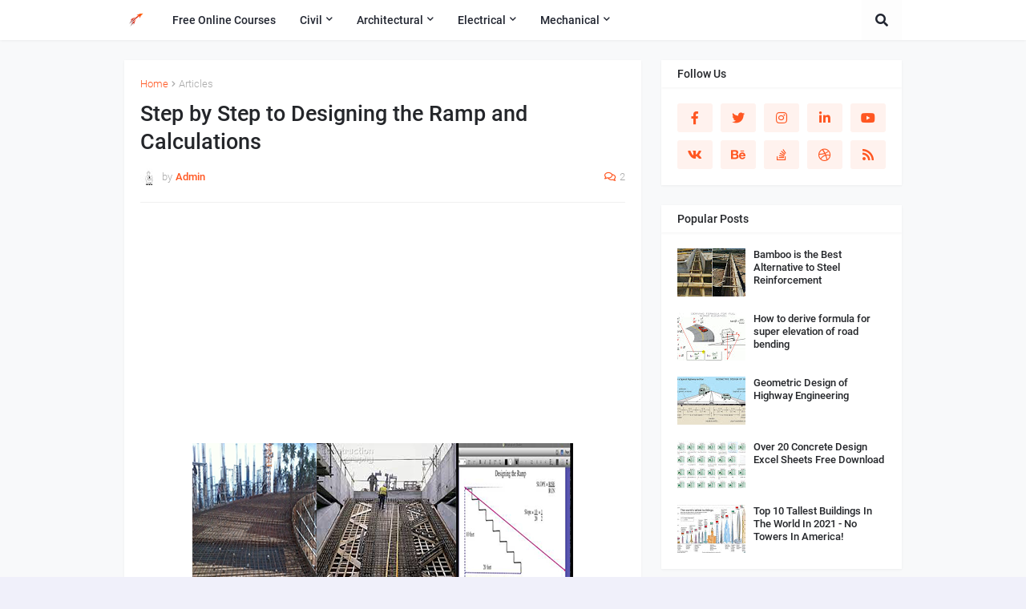

--- FILE ---
content_type: text/html; charset=UTF-8
request_url: https://www.engineering-society.com/2018/06/step-by-step-to-designing-ramp-and.html
body_size: 38034
content:
<!DOCTYPE html>
<html class='ltr' dir='ltr' xmlns='http://www.w3.org/1999/xhtml' xmlns:b='http://www.google.com/2005/gml/b' xmlns:data='http://www.google.com/2005/gml/data' xmlns:expr='http://www.google.com/2005/gml/expr'>
<head>
<meta content='100117954991592' property='fb:pages'/>

<!-- Facebook Pixel Code -->
<script>
  !function(f,b,e,v,n,t,s)
  {if(f.fbq)return;n=f.fbq=function(){n.callMethod?
  n.callMethod.apply(n,arguments):n.queue.push(arguments)};
  if(!f._fbq)f._fbq=n;n.push=n;n.loaded=!0;n.version='2.0';
  n.queue=[];t=b.createElement(e);t.async=!0;
  t.src=v;s=b.getElementsByTagName(e)[0];
  s.parentNode.insertBefore(t,s)}(window, document,'script',
  'https://connect.facebook.net/en_US/fbevents.js');
  fbq('init', '952831171863916');
  fbq('track', 'PageView');
</script>
<noscript><img height="1" width="1" style="display:none"
  src="https://www.facebook.com/tr?id=952831171863916&ev=PageView&noscript=1"
/></noscript>
<!-- End Facebook Pixel Code -->
    
<!-- Google Tag Manager -->
<script>undefinedfunctionundefinedw,d,s,l,i){w[l]=w[l]||[];w[l].pushundefined{'gtm.start':
new Dateundefined).getTimeundefined),event:'gtm.js'});var f=d.getElementsByTagNameundefineds)[0],
j=d.createElementundefineds),dl=l!='dataLayer'?'&l='+l:'';j.async=true;j.src=
'https://www.googletagmanager.com/gtm.js?id='+i+dl;f.parentNode.insertBeforeundefinedj,f);
})undefinedwindow,document,'script','dataLayer','GTM-NGSTXWD');</script>
<!-- End Google Tag Manager -->
    
<script async='async' src='//pagead2.googlesyndication.com/pagead/js/adsbygoogle.js'></script>
<script>
     (adsbygoogle = window.adsbygoogle || []).push({
          google_ad_client: "ca-pub-4843728405281814",
          enable_page_level_ads: true
     });
</script>
<!-- Global site tag (gtag.js) - Google Analytics -->
<script async='src' src='https://www.googletagmanager.com/gtag/js?id=UA-110177849-5'></script>
<script>
  window.dataLayer = window.dataLayer || [];
  function gtag(){dataLayer.push(arguments);}
  gtag('js', new Date());

  gtag('config', 'UA-110177849-5');
</script>


<!-- Facebook Pixel Code -->
<script>
  !function(f,b,e,v,n,t,s)
  {if(f.fbq)return;n=f.fbq=function(){n.callMethod?
  n.callMethod.apply(n,arguments):n.queue.push(arguments)};
  if(!f._fbq)f._fbq=n;n.push=n;n.loaded=!0;n.version='2.0';
  n.queue=[];t=b.createElement(e);t.async=!0;
  t.src=v;s=b.getElementsByTagName(e)[0];
  s.parentNode.insertBefore(t,s)}(window, document,'script',
  'https://connect.facebook.net/en_US/fbevents.js');
  fbq('init', '243480320061415');
  fbq('track', 'PageView');
</script>
<noscript><img height="1" width="1" style="display:none"
  src="https://www.facebook.com/tr?id=243480320061415&ev=PageView&noscript=1"
/></noscript>
<!-- End Facebook Pixel Code -->


<meta content='width=device-width, initial-scale=1, minimum-scale=1, maximum-scale=1' name='viewport'/>
<title>Step by Step to Designing the Ramp and Calculations</title>
<link href='//1.bp.blogspot.com' rel='dns-prefetch'/>
<link href='//2.bp.blogspot.com' rel='dns-prefetch'/>
<link href='//3.bp.blogspot.com' rel='dns-prefetch'/>
<link href='//4.bp.blogspot.com' rel='dns-prefetch'/>
<link href='//www.blogger.com' rel='dns-prefetch'/>
<link href='//dnjs.cloudflare.com' rel='dns-prefetch'/>
<link href='//fonts.gstatic.com' rel='dns-prefetch'/>
<link href='//pagead2.googlesyndication.com' rel='dns-prefetch'/>
<link href='//www.googletagmanager.com' rel='dns-prefetch'/>
<link href='//www.google-analytics.com' rel='dns-prefetch'/>
<link href='//connect.facebook.net' rel='dns-prefetch'/>
<link href='//c.disquscdn.com' rel='dns-prefetch'/>
<link href='//disqus.com' rel='dns-prefetch'/>
<meta content='text/html; charset=UTF-8' http-equiv='Content-Type'/>
<meta content='blogger' name='generator'/>
<link href='https://www.engineering-society.com/favicon.ico' rel='icon' type='image/x-icon'/>
<meta content='#ff5722' name='theme-color'/>
<meta content='#ff5722' name='msapplication-navbutton-color'/>
<link href='https://www.engineering-society.com/2018/06/step-by-step-to-designing-ramp-and.html' rel='canonical'/>
<link rel="alternate" type="application/atom+xml" title="Engineering Society - Atom" href="https://www.engineering-society.com/feeds/posts/default" />
<link rel="alternate" type="application/rss+xml" title="Engineering Society - RSS" href="https://www.engineering-society.com/feeds/posts/default?alt=rss" />
<link rel="service.post" type="application/atom+xml" title="Engineering Society - Atom" href="https://www.blogger.com/feeds/9058944266666138313/posts/default" />

<link rel="alternate" type="application/atom+xml" title="Engineering Society - Atom" href="https://www.engineering-society.com/feeds/5774288698551379943/comments/default" />
<meta content='Use this to help you figure out how to make your calculations. You should do MORE work than this in your visual design and paper discussion.' name='description'/>
<link href='https://blogger.googleusercontent.com/img/b/R29vZ2xl/AVvXsEgwgJgNrbZbDteHxuFLe1oLXMNb-_mg9Xf2nGY0fG1q0PHbjqgEhH5Nxele5lKKugEOzgJeUUwOSTquRvE9DXrjUYyATg9H6Zm9wCD560VX90p-Xy0LjMJypcmvU702MLYurdxbzEHvYEM2/s1600/Steps+to+Designing+the+Ramp+and+Calculations.png' rel='image_src'/>
<!-- Metadata for Open Graph protocol. See http://ogp.me/. -->
<meta content='article' property='og:type'/>
<meta content='Step by Step to Designing the Ramp and Calculations' property='og:title'/>
<meta content='https://www.engineering-society.com/2018/06/step-by-step-to-designing-ramp-and.html' property='og:url'/>
<meta content='Use this to help you figure out how to make your calculations. You should do MORE work than this in your visual design and paper discussion.' property='og:description'/>
<meta content='Engineering Society' property='og:site_name'/>
<meta content='https://blogger.googleusercontent.com/img/b/R29vZ2xl/AVvXsEgwgJgNrbZbDteHxuFLe1oLXMNb-_mg9Xf2nGY0fG1q0PHbjqgEhH5Nxele5lKKugEOzgJeUUwOSTquRvE9DXrjUYyATg9H6Zm9wCD560VX90p-Xy0LjMJypcmvU702MLYurdxbzEHvYEM2/s1600/Steps+to+Designing+the+Ramp+and+Calculations.png' property='og:image'/>
<meta content='https://blogger.googleusercontent.com/img/b/R29vZ2xl/AVvXsEgwgJgNrbZbDteHxuFLe1oLXMNb-_mg9Xf2nGY0fG1q0PHbjqgEhH5Nxele5lKKugEOzgJeUUwOSTquRvE9DXrjUYyATg9H6Zm9wCD560VX90p-Xy0LjMJypcmvU702MLYurdxbzEHvYEM2/s1600/Steps+to+Designing+the+Ramp+and+Calculations.png' name='twitter:image'/>
<meta content='summary_large_image' name='twitter:card'/>
<meta content='Step by Step to Designing the Ramp and Calculations' name='twitter:title'/>
<meta content='https://www.engineering-society.com/2018/06/step-by-step-to-designing-ramp-and.html' name='twitter:domain'/>
<meta content='Use this to help you figure out how to make your calculations. You should do MORE work than this in your visual design and paper discussion.' name='twitter:description'/>
<!-- Font Awesome Free 5.11.2 -->
<link href='https://cdnjs.cloudflare.com/ajax/libs/font-awesome/5.11.2/css/all.min.css' rel='stylesheet'/>
<!-- Template Style CSS -->
<style id='page-skin-1' type='text/css'><!--
/*
-----------------------------------------------
Blogger Template Style
Name:        Cleanify
Version:     1.1.0 - Premium
Author:      Templateify
Author Url:  https://www.templateify.com/
----------------------------------------------- */
/*-- Google Roboto Font --*/
@font-face{font-family:'Roboto';font-style:italic;font-weight:300;src:local('Roboto Light Italic'),local(Roboto-LightItalic),url(https://fonts.gstatic.com/s/roboto/v20/KFOjCnqEu92Fr1Mu51TjASc3CsTKlA.woff2) format("woff2");unicode-range:U+0460-052F,U+1C80-1C88,U+20B4,U+2DE0-2DFF,U+A640-A69F,U+FE2E-FE2F}
@font-face{font-family:'Roboto';font-style:italic;font-weight:300;src:local('Roboto Light Italic'),local(Roboto-LightItalic),url(https://fonts.gstatic.com/s/roboto/v20/KFOjCnqEu92Fr1Mu51TjASc-CsTKlA.woff2) format("woff2");unicode-range:U+0400-045F,U+0490-0491,U+04B0-04B1,U+2116}
@font-face{font-family:'Roboto';font-style:italic;font-weight:300;src:local('Roboto Light Italic'),local(Roboto-LightItalic),url(https://fonts.gstatic.com/s/roboto/v20/KFOjCnqEu92Fr1Mu51TjASc2CsTKlA.woff2) format("woff2");unicode-range:U+1F00-1FFF}
@font-face{font-family:'Roboto';font-style:italic;font-weight:300;src:local('Roboto Light Italic'),local(Roboto-LightItalic),url(https://fonts.gstatic.com/s/roboto/v20/KFOjCnqEu92Fr1Mu51TjASc5CsTKlA.woff2) format("woff2");unicode-range:U+0370-03FF}
@font-face{font-family:'Roboto';font-style:italic;font-weight:300;src:local('Roboto Light Italic'),local(Roboto-LightItalic),url(https://fonts.gstatic.com/s/roboto/v20/KFOjCnqEu92Fr1Mu51TjASc1CsTKlA.woff2) format("woff2");unicode-range:U+0102-0103,U+0110-0111,U+01A0-01A1,U+01AF-01B0,U+1EA0-1EF9,U+20AB}
@font-face{font-family:'Roboto';font-style:italic;font-weight:300;src:local('Roboto Light Italic'),local(Roboto-LightItalic),url(https://fonts.gstatic.com/s/roboto/v20/KFOjCnqEu92Fr1Mu51TjASc0CsTKlA.woff2) format("woff2");unicode-range:U+0100-024F,U+0259,U+1E00-1EFF,U+2020,U+20A0-20AB,U+20AD-20CF,U+2113,U+2C60-2C7F,U+A720-A7FF}
@font-face{font-family:'Roboto';font-style:italic;font-weight:300;src:local('Roboto Light Italic'),local(Roboto-LightItalic),url(https://fonts.gstatic.com/s/roboto/v20/KFOjCnqEu92Fr1Mu51TjASc6CsQ.woff2) format("woff2");unicode-range:U+0000-00FF,U+0131,U+0152-0153,U+02BB-02BC,U+02C6,U+02DA,U+02DC,U+2000-206F,U+2074,U+20AC,U+2122,U+2191,U+2193,U+2212,U+2215,U+FEFF,U+FFFD}
@font-face{font-family:'Roboto';font-style:italic;font-weight:400;src:local('Roboto Italic'),local(Roboto-Italic),url(https://fonts.gstatic.com/s/roboto/v20/KFOkCnqEu92Fr1Mu51xFIzIFKw.woff2) format("woff2");unicode-range:U+0460-052F,U+1C80-1C88,U+20B4,U+2DE0-2DFF,U+A640-A69F,U+FE2E-FE2F}
@font-face{font-family:'Roboto';font-style:italic;font-weight:400;src:local('Roboto Italic'),local(Roboto-Italic),url(https://fonts.gstatic.com/s/roboto/v20/KFOkCnqEu92Fr1Mu51xMIzIFKw.woff2) format("woff2");unicode-range:U+0400-045F,U+0490-0491,U+04B0-04B1,U+2116}
@font-face{font-family:'Roboto';font-style:italic;font-weight:400;src:local('Roboto Italic'),local(Roboto-Italic),url(https://fonts.gstatic.com/s/roboto/v20/KFOkCnqEu92Fr1Mu51xEIzIFKw.woff2) format("woff2");unicode-range:U+1F00-1FFF}
@font-face{font-family:'Roboto';font-style:italic;font-weight:400;src:local('Roboto Italic'),local(Roboto-Italic),url(https://fonts.gstatic.com/s/roboto/v20/KFOkCnqEu92Fr1Mu51xLIzIFKw.woff2) format("woff2");unicode-range:U+0370-03FF}
@font-face{font-family:'Roboto';font-style:italic;font-weight:400;src:local('Roboto Italic'),local(Roboto-Italic),url(https://fonts.gstatic.com/s/roboto/v20/KFOkCnqEu92Fr1Mu51xHIzIFKw.woff2) format("woff2");unicode-range:U+0102-0103,U+0110-0111,U+01A0-01A1,U+01AF-01B0,U+1EA0-1EF9,U+20AB}
@font-face{font-family:'Roboto';font-style:italic;font-weight:400;src:local('Roboto Italic'),local(Roboto-Italic),url(https://fonts.gstatic.com/s/roboto/v20/KFOkCnqEu92Fr1Mu51xGIzIFKw.woff2) format("woff2");unicode-range:U+0100-024F,U+0259,U+1E00-1EFF,U+2020,U+20A0-20AB,U+20AD-20CF,U+2113,U+2C60-2C7F,U+A720-A7FF}
@font-face{font-family:'Roboto';font-style:italic;font-weight:400;src:local('Roboto Italic'),local(Roboto-Italic),url(https://fonts.gstatic.com/s/roboto/v20/KFOkCnqEu92Fr1Mu51xIIzI.woff2) format("woff2");unicode-range:U+0000-00FF,U+0131,U+0152-0153,U+02BB-02BC,U+02C6,U+02DA,U+02DC,U+2000-206F,U+2074,U+20AC,U+2122,U+2191,U+2193,U+2212,U+2215,U+FEFF,U+FFFD}
@font-face{font-family:'Roboto';font-style:italic;font-weight:500;src:local('Roboto Medium Italic'),local(Roboto-MediumItalic),url(https://fonts.gstatic.com/s/roboto/v20/KFOjCnqEu92Fr1Mu51S7ACc3CsTKlA.woff2) format("woff2");unicode-range:U+0460-052F,U+1C80-1C88,U+20B4,U+2DE0-2DFF,U+A640-A69F,U+FE2E-FE2F}
@font-face{font-family:'Roboto';font-style:italic;font-weight:500;src:local('Roboto Medium Italic'),local(Roboto-MediumItalic),url(https://fonts.gstatic.com/s/roboto/v20/KFOjCnqEu92Fr1Mu51S7ACc-CsTKlA.woff2) format("woff2");unicode-range:U+0400-045F,U+0490-0491,U+04B0-04B1,U+2116}
@font-face{font-family:'Roboto';font-style:italic;font-weight:500;src:local('Roboto Medium Italic'),local(Roboto-MediumItalic),url(https://fonts.gstatic.com/s/roboto/v20/KFOjCnqEu92Fr1Mu51S7ACc2CsTKlA.woff2) format("woff2");unicode-range:U+1F00-1FFF}
@font-face{font-family:'Roboto';font-style:italic;font-weight:500;src:local('Roboto Medium Italic'),local(Roboto-MediumItalic),url(https://fonts.gstatic.com/s/roboto/v20/KFOjCnqEu92Fr1Mu51S7ACc5CsTKlA.woff2) format("woff2");unicode-range:U+0370-03FF}
@font-face{font-family:'Roboto';font-style:italic;font-weight:500;src:local('Roboto Medium Italic'),local(Roboto-MediumItalic),url(https://fonts.gstatic.com/s/roboto/v20/KFOjCnqEu92Fr1Mu51S7ACc1CsTKlA.woff2) format("woff2");unicode-range:U+0102-0103,U+0110-0111,U+01A0-01A1,U+01AF-01B0,U+1EA0-1EF9,U+20AB}
@font-face{font-family:'Roboto';font-style:italic;font-weight:500;src:local('Roboto Medium Italic'),local(Roboto-MediumItalic),url(https://fonts.gstatic.com/s/roboto/v20/KFOjCnqEu92Fr1Mu51S7ACc0CsTKlA.woff2) format("woff2");unicode-range:U+0100-024F,U+0259,U+1E00-1EFF,U+2020,U+20A0-20AB,U+20AD-20CF,U+2113,U+2C60-2C7F,U+A720-A7FF}
@font-face{font-family:'Roboto';font-style:italic;font-weight:500;src:local('Roboto Medium Italic'),local(Roboto-MediumItalic),url(https://fonts.gstatic.com/s/roboto/v20/KFOjCnqEu92Fr1Mu51S7ACc6CsQ.woff2) format("woff2");unicode-range:U+0000-00FF,U+0131,U+0152-0153,U+02BB-02BC,U+02C6,U+02DA,U+02DC,U+2000-206F,U+2074,U+20AC,U+2122,U+2191,U+2193,U+2212,U+2215,U+FEFF,U+FFFD}
@font-face{font-family:'Roboto';font-style:italic;font-weight:700;src:local('Roboto Bold Italic'),local(Roboto-BoldItalic),url(https://fonts.gstatic.com/s/roboto/v20/KFOjCnqEu92Fr1Mu51TzBic3CsTKlA.woff2) format("woff2");unicode-range:U+0460-052F,U+1C80-1C88,U+20B4,U+2DE0-2DFF,U+A640-A69F,U+FE2E-FE2F}
@font-face{font-family:'Roboto';font-style:italic;font-weight:700;src:local('Roboto Bold Italic'),local(Roboto-BoldItalic),url(https://fonts.gstatic.com/s/roboto/v20/KFOjCnqEu92Fr1Mu51TzBic-CsTKlA.woff2) format("woff2");unicode-range:U+0400-045F,U+0490-0491,U+04B0-04B1,U+2116}
@font-face{font-family:'Roboto';font-style:italic;font-weight:700;src:local('Roboto Bold Italic'),local(Roboto-BoldItalic),url(https://fonts.gstatic.com/s/roboto/v20/KFOjCnqEu92Fr1Mu51TzBic2CsTKlA.woff2) format("woff2");unicode-range:U+1F00-1FFF}
@font-face{font-family:'Roboto';font-style:italic;font-weight:700;src:local('Roboto Bold Italic'),local(Roboto-BoldItalic),url(https://fonts.gstatic.com/s/roboto/v20/KFOjCnqEu92Fr1Mu51TzBic5CsTKlA.woff2) format("woff2");unicode-range:U+0370-03FF}
@font-face{font-family:'Roboto';font-style:italic;font-weight:700;src:local('Roboto Bold Italic'),local(Roboto-BoldItalic),url(https://fonts.gstatic.com/s/roboto/v20/KFOjCnqEu92Fr1Mu51TzBic1CsTKlA.woff2) format("woff2");unicode-range:U+0102-0103,U+0110-0111,U+01A0-01A1,U+01AF-01B0,U+1EA0-1EF9,U+20AB}
@font-face{font-family:'Roboto';font-style:italic;font-weight:700;src:local('Roboto Bold Italic'),local(Roboto-BoldItalic),url(https://fonts.gstatic.com/s/roboto/v20/KFOjCnqEu92Fr1Mu51TzBic0CsTKlA.woff2) format("woff2");unicode-range:U+0100-024F,U+0259,U+1E00-1EFF,U+2020,U+20A0-20AB,U+20AD-20CF,U+2113,U+2C60-2C7F,U+A720-A7FF}
@font-face{font-family:'Roboto';font-style:italic;font-weight:700;src:local('Roboto Bold Italic'),local(Roboto-BoldItalic),url(https://fonts.gstatic.com/s/roboto/v20/KFOjCnqEu92Fr1Mu51TzBic6CsQ.woff2) format("woff2");unicode-range:U+0000-00FF,U+0131,U+0152-0153,U+02BB-02BC,U+02C6,U+02DA,U+02DC,U+2000-206F,U+2074,U+20AC,U+2122,U+2191,U+2193,U+2212,U+2215,U+FEFF,U+FFFD}
@font-face{font-family:'Roboto';font-style:normal;font-weight:300;src:local('Roboto Light'),local(Roboto-Light),url(https://fonts.gstatic.com/s/roboto/v20/KFOlCnqEu92Fr1MmSU5fCRc4EsA.woff2) format("woff2");unicode-range:U+0460-052F,U+1C80-1C88,U+20B4,U+2DE0-2DFF,U+A640-A69F,U+FE2E-FE2F}
@font-face{font-family:'Roboto';font-style:normal;font-weight:300;src:local('Roboto Light'),local(Roboto-Light),url(https://fonts.gstatic.com/s/roboto/v20/KFOlCnqEu92Fr1MmSU5fABc4EsA.woff2) format("woff2");unicode-range:U+0400-045F,U+0490-0491,U+04B0-04B1,U+2116}
@font-face{font-family:'Roboto';font-style:normal;font-weight:300;src:local('Roboto Light'),local(Roboto-Light),url(https://fonts.gstatic.com/s/roboto/v20/KFOlCnqEu92Fr1MmSU5fCBc4EsA.woff2) format("woff2");unicode-range:U+1F00-1FFF}
@font-face{font-family:'Roboto';font-style:normal;font-weight:300;src:local('Roboto Light'),local(Roboto-Light),url(https://fonts.gstatic.com/s/roboto/v20/KFOlCnqEu92Fr1MmSU5fBxc4EsA.woff2) format("woff2");unicode-range:U+0370-03FF}
@font-face{font-family:'Roboto';font-style:normal;font-weight:300;src:local('Roboto Light'),local(Roboto-Light),url(https://fonts.gstatic.com/s/roboto/v20/KFOlCnqEu92Fr1MmSU5fCxc4EsA.woff2) format("woff2");unicode-range:U+0102-0103,U+0110-0111,U+01A0-01A1,U+01AF-01B0,U+1EA0-1EF9,U+20AB}
@font-face{font-family:'Roboto';font-style:normal;font-weight:300;src:local('Roboto Light'),local(Roboto-Light),url(https://fonts.gstatic.com/s/roboto/v20/KFOlCnqEu92Fr1MmSU5fChc4EsA.woff2) format("woff2");unicode-range:U+0100-024F,U+0259,U+1E00-1EFF,U+2020,U+20A0-20AB,U+20AD-20CF,U+2113,U+2C60-2C7F,U+A720-A7FF}
@font-face{font-family:'Roboto';font-style:normal;font-weight:300;src:local('Roboto Light'),local(Roboto-Light),url(https://fonts.gstatic.com/s/roboto/v20/KFOlCnqEu92Fr1MmSU5fBBc4.woff2) format("woff2");unicode-range:U+0000-00FF,U+0131,U+0152-0153,U+02BB-02BC,U+02C6,U+02DA,U+02DC,U+2000-206F,U+2074,U+20AC,U+2122,U+2191,U+2193,U+2212,U+2215,U+FEFF,U+FFFD}
@font-face{font-family:'Roboto';font-style:normal;font-weight:400;src:local(Roboto),local(Roboto-Regular),url(https://fonts.gstatic.com/s/roboto/v20/KFOmCnqEu92Fr1Mu72xKOzY.woff2) format("woff2");unicode-range:U+0460-052F,U+1C80-1C88,U+20B4,U+2DE0-2DFF,U+A640-A69F,U+FE2E-FE2F}
@font-face{font-family:'Roboto';font-style:normal;font-weight:400;src:local(Roboto),local(Roboto-Regular),url(https://fonts.gstatic.com/s/roboto/v20/KFOmCnqEu92Fr1Mu5mxKOzY.woff2) format("woff2");unicode-range:U+0400-045F,U+0490-0491,U+04B0-04B1,U+2116}
@font-face{font-family:'Roboto';font-style:normal;font-weight:400;src:local(Roboto),local(Roboto-Regular),url(https://fonts.gstatic.com/s/roboto/v20/KFOmCnqEu92Fr1Mu7mxKOzY.woff2) format("woff2");unicode-range:U+1F00-1FFF}
@font-face{font-family:'Roboto';font-style:normal;font-weight:400;src:local(Roboto),local(Roboto-Regular),url(https://fonts.gstatic.com/s/roboto/v20/KFOmCnqEu92Fr1Mu4WxKOzY.woff2) format("woff2");unicode-range:U+0370-03FF}
@font-face{font-family:'Roboto';font-style:normal;font-weight:400;src:local(Roboto),local(Roboto-Regular),url(https://fonts.gstatic.com/s/roboto/v20/KFOmCnqEu92Fr1Mu7WxKOzY.woff2) format("woff2");unicode-range:U+0102-0103,U+0110-0111,U+01A0-01A1,U+01AF-01B0,U+1EA0-1EF9,U+20AB}
@font-face{font-family:'Roboto';font-style:normal;font-weight:400;src:local(Roboto),local(Roboto-Regular),url(https://fonts.gstatic.com/s/roboto/v20/KFOmCnqEu92Fr1Mu7GxKOzY.woff2) format("woff2");unicode-range:U+0100-024F,U+0259,U+1E00-1EFF,U+2020,U+20A0-20AB,U+20AD-20CF,U+2113,U+2C60-2C7F,U+A720-A7FF}
@font-face{font-family:'Roboto';font-style:normal;font-weight:400;src:local(Roboto),local(Roboto-Regular),url(https://fonts.gstatic.com/s/roboto/v20/KFOmCnqEu92Fr1Mu4mxK.woff2) format("woff2");unicode-range:U+0000-00FF,U+0131,U+0152-0153,U+02BB-02BC,U+02C6,U+02DA,U+02DC,U+2000-206F,U+2074,U+20AC,U+2122,U+2191,U+2193,U+2212,U+2215,U+FEFF,U+FFFD}
@font-face{font-family:'Roboto';font-style:normal;font-weight:500;src:local('Roboto Medium'),local(Roboto-Medium),url(https://fonts.gstatic.com/s/roboto/v20/KFOlCnqEu92Fr1MmEU9fCRc4EsA.woff2) format("woff2");unicode-range:U+0460-052F,U+1C80-1C88,U+20B4,U+2DE0-2DFF,U+A640-A69F,U+FE2E-FE2F}
@font-face{font-family:'Roboto';font-style:normal;font-weight:500;src:local('Roboto Medium'),local(Roboto-Medium),url(https://fonts.gstatic.com/s/roboto/v20/KFOlCnqEu92Fr1MmEU9fABc4EsA.woff2) format("woff2");unicode-range:U+0400-045F,U+0490-0491,U+04B0-04B1,U+2116}
@font-face{font-family:'Roboto';font-style:normal;font-weight:500;src:local('Roboto Medium'),local(Roboto-Medium),url(https://fonts.gstatic.com/s/roboto/v20/KFOlCnqEu92Fr1MmEU9fCBc4EsA.woff2) format("woff2");unicode-range:U+1F00-1FFF}
@font-face{font-family:'Roboto';font-style:normal;font-weight:500;src:local('Roboto Medium'),local(Roboto-Medium),url(https://fonts.gstatic.com/s/roboto/v20/KFOlCnqEu92Fr1MmEU9fBxc4EsA.woff2) format("woff2");unicode-range:U+0370-03FF}
@font-face{font-family:'Roboto';font-style:normal;font-weight:500;src:local('Roboto Medium'),local(Roboto-Medium),url(https://fonts.gstatic.com/s/roboto/v20/KFOlCnqEu92Fr1MmEU9fCxc4EsA.woff2) format("woff2");unicode-range:U+0102-0103,U+0110-0111,U+01A0-01A1,U+01AF-01B0,U+1EA0-1EF9,U+20AB}
@font-face{font-family:'Roboto';font-style:normal;font-weight:500;src:local('Roboto Medium'),local(Roboto-Medium),url(https://fonts.gstatic.com/s/roboto/v20/KFOlCnqEu92Fr1MmEU9fChc4EsA.woff2) format("woff2");unicode-range:U+0100-024F,U+0259,U+1E00-1EFF,U+2020,U+20A0-20AB,U+20AD-20CF,U+2113,U+2C60-2C7F,U+A720-A7FF}
@font-face{font-family:'Roboto';font-style:normal;font-weight:500;src:local('Roboto Medium'),local(Roboto-Medium),url(https://fonts.gstatic.com/s/roboto/v20/KFOlCnqEu92Fr1MmEU9fBBc4.woff2) format("woff2");unicode-range:U+0000-00FF,U+0131,U+0152-0153,U+02BB-02BC,U+02C6,U+02DA,U+02DC,U+2000-206F,U+2074,U+20AC,U+2122,U+2191,U+2193,U+2212,U+2215,U+FEFF,U+FFFD}
@font-face{font-family:'Roboto';font-style:normal;font-weight:700;src:local('Roboto Bold'),local(Roboto-Bold),url(https://fonts.gstatic.com/s/roboto/v20/KFOlCnqEu92Fr1MmWUlfCRc4EsA.woff2) format("woff2");unicode-range:U+0460-052F,U+1C80-1C88,U+20B4,U+2DE0-2DFF,U+A640-A69F,U+FE2E-FE2F}
@font-face{font-family:'Roboto';font-style:normal;font-weight:700;src:local('Roboto Bold'),local(Roboto-Bold),url(https://fonts.gstatic.com/s/roboto/v20/KFOlCnqEu92Fr1MmWUlfABc4EsA.woff2) format("woff2");unicode-range:U+0400-045F,U+0490-0491,U+04B0-04B1,U+2116}
@font-face{font-family:'Roboto';font-style:normal;font-weight:700;src:local('Roboto Bold'),local(Roboto-Bold),url(https://fonts.gstatic.com/s/roboto/v20/KFOlCnqEu92Fr1MmWUlfCBc4EsA.woff2) format("woff2");unicode-range:U+1F00-1FFF}
@font-face{font-family:'Roboto';font-style:normal;font-weight:700;src:local('Roboto Bold'),local(Roboto-Bold),url(https://fonts.gstatic.com/s/roboto/v20/KFOlCnqEu92Fr1MmWUlfBxc4EsA.woff2) format("woff2");unicode-range:U+0370-03FF}
@font-face{font-family:'Roboto';font-style:normal;font-weight:700;src:local('Roboto Bold'),local(Roboto-Bold),url(https://fonts.gstatic.com/s/roboto/v20/KFOlCnqEu92Fr1MmWUlfCxc4EsA.woff2) format("woff2");unicode-range:U+0102-0103,U+0110-0111,U+01A0-01A1,U+01AF-01B0,U+1EA0-1EF9,U+20AB}
@font-face{font-family:'Roboto';font-style:normal;font-weight:700;src:local('Roboto Bold'),local(Roboto-Bold),url(https://fonts.gstatic.com/s/roboto/v20/KFOlCnqEu92Fr1MmWUlfChc4EsA.woff2) format("woff2");unicode-range:U+0100-024F,U+0259,U+1E00-1EFF,U+2020,U+20A0-20AB,U+20AD-20CF,U+2113,U+2C60-2C7F,U+A720-A7FF}
@font-face{font-family:'Roboto';font-style:normal;font-weight:700;src:local('Roboto Bold'),local(Roboto-Bold),url(https://fonts.gstatic.com/s/roboto/v20/KFOlCnqEu92Fr1MmWUlfBBc4.woff2) format("woff2");unicode-range:U+0000-00FF,U+0131,U+0152-0153,U+02BB-02BC,U+02C6,U+02DA,U+02DC,U+2000-206F,U+2074,U+20AC,U+2122,U+2191,U+2193,U+2212,U+2215,U+FEFF,U+FFFD}
/*-- Reset CSS --*/
a,abbr,acronym,address,applet,b,big,blockquote,body,caption,center,cite,code,dd,del,dfn,div,dl,dt,em,fieldset,font,form,h1,h2,h3,h4,h5,h6,html,i,iframe,img,ins,kbd,label,legend,li,object,p,pre,q,s,samp,small,span,strike,strong,sub,sup,table,tbody,td,tfoot,th,thead,tr,tt,u,ul,var{padding:0;margin:0;border:0;outline:0;vertical-align:baseline;background:0 0;text-decoration:none}dl,ul{list-style-position:inside;list-style:none}ul li{list-style:none}caption{text-align:center}img{border:none;position:relative}a,a:visited{text-decoration:none}.clearfix{clear:both}.section,.widget,.widget ul{margin:0;padding:0}a{color:#ff5722}a img{border:0}abbr{text-decoration:none}.CSS_LIGHTBOX{z-index:999999!important}.CSS_LIGHTBOX_ATTRIBUTION_INDEX_CONTAINER .CSS_HCONT_CHILDREN_HOLDER > .CSS_LAYOUT_COMPONENT.CSS_HCONT_CHILD:first-child > .CSS_LAYOUT_COMPONENT{opacity:0}.separator a{clear:none!important;float:none!important;margin-left:0!important;margin-right:0!important}#Navbar1,#navbar-iframe,.widget-item-control,a.quickedit,.home-link,.feed-links{display:none!important}.center{display:table;margin:0 auto;position:relative}.widget > h2,.widget > h3{display:none}.widget iframe,.widget img{max-width:100%}
/*-- Body Content CSS --*/
:root{--body-font:'Roboto',sans-serif;--title-font:'Roboto',sans-serif;--meta-font:'Roboto',sans-serif;--text-font:'Roboto',sans-serif}
button,input,select,textarea{font-family:var(--body-font);-webkit-appearance:none;-moz-appearance:none;appearance:none;outline:none;box-sizing:border-box;border-radius:0}
body{position:relative;background-color:#f0f0fa;background:#f0f0fa none no-repeat scroll center center;font-family:var(--body-font);font-size:14px;color:#656565;font-weight:400;font-style:normal;line-height:1.4em;word-wrap:break-word;margin:0;padding:0}
body.background-cover{background-attachment:fixed;background-size:cover;background-position:center center;background-repeat:no-repeat}
.rtl{direction:rtl}
.no-items.section{display:none}
h1,h2,h3,h4,h5,h6{font-family:var(--title-font);font-weight:700}
#outer-wrapper{position:relative;width:100%;max-width:100%;background-color:#f8f9fa;overflow:hidden;margin:0 auto;padding:0}
.floating-mode:not(.boxed) #outer-wrapper{background-color:rgba(0,0,0,0);box-shadow:none}
.boxed #outer-wrapper{max-width:calc(970px + 50px);box-shadow:0 0 10px rgba(0,0,0,0.1)}
.row-x1{width:970px}
#content-wrapper{position:relative;float:left;width:100%;overflow:hidden;padding:25px 0;margin:0;border-top:0}
#content-wrapper > .container{margin:0 auto}
#main-wrapper{position:relative;float:left;width:calc(100% - (300px + 25px));box-sizing:border-box;padding:0}
.left-sidebar #main-wrapper,.rtl #main-wrapper{float:right}
#sidebar-wrapper{position:relative;float:right;width:300px;box-sizing:border-box;padding:0}
.left-sidebar #sidebar-wrapper,.rtl #sidebar-wrapper{float:left}
.entry-image-link,.cmm-avatar,.comments .avatar-image-container{overflow:hidden;background-color:rgba(155,155,155,0.08);z-index:5;color:transparent!important}
.entry-thumb{display:block;position:relative;width:100%;height:100%;background-size:cover;background-position:center center;background-repeat:no-repeat;z-index:1;opacity:0;transition:opacity .35s ease}
.entry-thumb.lazy-ify{opacity:1}
.entry-image-link:hover .entry-thumb,.FeaturedPost .featured-post-inner:hover .entry-thumb{filter:brightness(1.1)}
.before-mask:before{content:'';position:absolute;top:0;left:0;right:0;bottom:0;background-image:linear-gradient(to bottom,transparent,rgba(0,0,0,0.3));-webkit-backface-visibility:hidden;backface-visibility:hidden;z-index:2;opacity:1;margin:0;transition:opacity .25s ease}
.entry-title{color:#24262a;line-height:1.3em}
.entry-title a{color:#24262a;display:block}
.entry-title a:hover{color:#ff5722}
.excerpt{font-family:var(--text-font);font-weight:300}
.entry-meta{font-family:var(--meta-font);font-size:11px;color:#aaaaaa;font-weight:300;overflow:hidden;padding:0;margin:0}
.entry-meta span{float:left;font-style:normal;margin:0 4px 0 0}
.rtl .entry-meta span{float:right;margin:0 0 0 4px}
.entry-meta span.author-avatar{display:inline-block;width:22px;height:22px;background-color:rgba(155,155,155,0.08);background-size:100%;margin:0 5px 0 0;border-radius:50%}
.rtl .entry-meta span.author-avatar{margin:0 0 0 5px}
.entry-meta span.author-name{color:#ff5722;font-weight:500;margin:0}
.entry-meta .first-tag{margin:0 5px 0 0}
.rtl .entry-meta .first-tag{margin:0 0 0 5px}
.entry-meta .first-tag a{display:block;height:18px;background-color:#fff2ee;font-size:11px;color:#ff5722;font-weight:400;line-height:19px;padding:0 6px;border-radius:3px}
.entry-meta .first-tag a:hover{opacity:.8}
.entry-meta span.entry-comments-link{display:none;float:right;margin:0}
.rtl .entry-meta span.entry-comments-link{float:left}
.entry-meta .entry-comments-link:before{display:inline-block;content:'\f086';font-family:'Font Awesome 5 Free';font-size:13px;color:#ff5722;font-weight:400;margin:0 4px 0 0}
.rtl .entry-meta .entry-comments-link:before{margin:0 0 0 4px}
.entry-meta .entry-comments-link.show{display:block}
.entry-info{position:absolute;left:0;bottom:0;width:100%;background:linear-gradient(to bottom,transparent,rgba(0,0,0,0.9));overflow:hidden;z-index:10;box-sizing:border-box;padding:15px}
.entry-info .entry-label{display:inline-block;height:18px;background-color:rgba(255,255,255,0.3);font-size:11px;color:#fff;font-weight:400;line-height:19px;padding:0 6px;margin:0 0 10px;border-radius:3px}
.entry-info .entry-title{text-shadow:0 1px 2px rgba(0,0,0,0.5)}
.entry-info .entry-title a{color:#fff}
.entry-info .entry-meta{color:#ddd}
.entry-info .entry-meta span.author-name{color:#eee}
.social a:before{display:inline-block;font-family:'Font Awesome 5 Brands';font-style:normal;font-weight:400}
.social .blogger a:before{content:"\f37d"}
.social .facebook a:before{content:"\f082"}
.social .facebook-f a:before{content:"\f39e"}
.social .twitter a:before{content:"\f099"}
.social .rss a:before{content:"\f09e";font-family:'Font Awesome 5 Free';font-weight:900}
.social .youtube a:before{content:"\f167"}
.social .skype a:before{content:"\f17e"}
.social .stumbleupon a:before{content:"\f1a4"}
.social .tumblr a:before{content:"\f173"}
.social .vk a:before{content:"\f189"}
.social .stack-overflow a:before{content:"\f16c"}
.social .github a:before{content:"\f09b"}
.social .linkedin a:before{content:"\f0e1"}
.social .dribbble a:before{content:"\f17d"}
.social .soundcloud a:before{content:"\f1be"}
.social .behance a:before{content:"\f1b4"}
.social .digg a:before{content:"\f1a6"}
.social .instagram a:before{content:"\f16d"}
.social .pinterest a:before{content:"\f0d2"}
.social .pinterest-p a:before{content:"\f231"}
.social .twitch a:before{content:"\f1e8"}
.social .delicious a:before{content:"\f1a5"}
.social .codepen a:before{content:"\f1cb"}
.social .flipboard a:before{content:"\f44d"}
.social .reddit a:before{content:"\f281"}
.social .whatsapp a:before{content:"\f232"}
.social .messenger a:before{content:"\f39f"}
.social .snapchat a:before{content:"\f2ac"}
.social .telegram a:before{content:"\f3fe"}
.social .discord a:before{content:"\f392"}
.social .share a:before{content:"\f064";font-family:'Font Awesome 5 Free';font-weight:900}
.social .email a:before{content:"\f0e0";font-family:'Font Awesome 5 Free';font-weight:400}
.social .external-link a:before{content:"\f35d";font-family:'Font Awesome 5 Free';font-weight:900}
.social-bg .blogger a,.social-bg-hover .blogger a:hover{background-color:#ff5722}
.social-bg .facebook a,.social-bg .facebook-f a,.social-bg-hover .facebook a:hover,.social-bg-hover .facebook-f a:hover{background-color:#3b5999}
.social-bg .twitter a,.social-bg-hover .twitter a:hover{background-color:#00acee}
.social-bg .youtube a,.social-bg-hover .youtube a:hover{background-color:#f50000}
.social-bg .instagram a,.social-bg-hover .instagram a:hover{background:linear-gradient(15deg,#ffb13d,#dd277b,#4d5ed4)}
.social-bg .pinterest a,.social-bg .pinterest-p a,.social-bg-hover .pinterest a:hover,.social-bg-hover .pinterest-p a:hover{background-color:#ca2127}
.social-bg .dribbble a,.social-bg-hover .dribbble a:hover{background-color:#ea4c89}
.social-bg .linkedin a,.social-bg-hover .linkedin a:hover{background-color:#0077b5}
.social-bg .tumblr a,.social-bg-hover .tumblr a:hover{background-color:#365069}
.social-bg .twitch a,.social-bg-hover .twitch a:hover{background-color:#6441a5}
.social-bg .rss a,.social-bg-hover .rss a:hover{background-color:#ffc200}
.social-bg .skype a,.social-bg-hover .skype a:hover{background-color:#00aff0}
.social-bg .stumbleupon a,.social-bg-hover .stumbleupon a:hover{background-color:#eb4823}
.social-bg .vk a,.social-bg-hover .vk a:hover{background-color:#4a76a8}
.social-bg .stack-overflow a,.social-bg-hover .stack-overflow a:hover{background-color:#f48024}
.social-bg .github a,.social-bg-hover .github a:hover{background-color:#24292e}
.social-bg .soundcloud a,.social-bg-hover .soundcloud a:hover{background:linear-gradient(#ff7400,#ff3400)}
.social-bg .behance a,.social-bg-hover .behance a:hover{background-color:#191919}
.social-bg .digg a,.social-bg-hover .digg a:hover{background-color:#1b1a19}
.social-bg .delicious a,.social-bg-hover .delicious a:hover{background-color:#0076e8}
.social-bg .codepen a,.social-bg-hover .codepen a:hover{background-color:#000}
.social-bg .flipboard a,.social-bg-hover .flipboard a:hover{background-color:#f52828}
.social-bg .reddit a,.social-bg-hover .reddit a:hover{background-color:#ff4500}
.social-bg .whatsapp a,.social-bg-hover .whatsapp a:hover{background-color:#3fbb50}
.social-bg .messenger a,.social-bg-hover .messenger a:hover{background-color:#0084ff}
.social-bg .snapchat a,.social-bg-hover .snapchat a:hover{background-color:#ffe700}
.social-bg .telegram a,.social-bg-hover .telegram a:hover{background-color:#179cde}
.social-bg .discord a,.social-bg-hover .discord a:hover{background-color:#7289da}
.social-bg .share a,.social-bg-hover .share a:hover{background-color:#aaaaaa}
.social-bg .email a,.social-bg-hover .email a:hover{background-color:#888}
.social-bg .external-link a,.social-bg-hover .external-link a:hover{background-color:#e54e1f}
.social-color .blogger a,.social-color-hover .blogger a:hover{color:#ff5722}
.social-color .facebook a,.social-color .facebook-f a,.social-color-hover .facebook a:hover,.social-color-hover .facebook-f a:hover{color:#3b5999}
.social-color .twitter a,.social-color-hover .twitter a:hover{color:#00acee}
.social-color .youtube a,.social-color-hover .youtube a:hover{color:#f50000}
.social-color .instagram a,.social-color-hover .instagram a:hover{color:#dd277b}
.social-color .pinterest a,.social-color .pinterest-p a,.social-color-hover .pinterest a:hover,.social-color-hover .pinterest-p a:hover{color:#ca2127}
.social-color .dribbble a,.social-color-hover .dribbble a:hover{color:#ea4c89}
.social-color .linkedin a,.social-color-hover .linkedin a:hover{color:#0077b5}
.social-color .tumblr a,.social-color-hover .tumblr a:hover{color:#365069}
.social-color .twitch a,.social-color-hover .twitch a:hover{color:#6441a5}
.social-color .rss a,.social-color-hover .rss a:hover{color:#ffc200}
.social-color .skype a,.social-color-hover .skype a:hover{color:#00aff0}
.social-color .stumbleupon a,.social-color-hover .stumbleupon a:hover{color:#eb4823}
.social-color .vk a,.social-color-hover .vk a:hover{color:#4a76a8}
.social-color .stack-overflow a,.social-color-hover .stack-overflow a:hover{color:#f48024}
.social-color .github a,.social-color-hover .github a:hover{color:#24292e}
.social-color .soundcloud a,.social-color-hover .soundcloud a:hover{color:#ff7400}
.social-color .behance a,.social-color-hover .behance a:hover{color:#191919}
.social-color .digg a,.social-color-hover .digg a:hover{color:#1b1a19}
.social-color .delicious a,.social-color-hover .delicious a:hover{color:#0076e8}
.social-color .codepen a,.social-color-hover .codepen a:hover{color:#000}
.social-color .flipboard a,.social-color-hover .flipboard a:hover{color:#f52828}
.social-color .reddit a,.social-color-hover .reddit a:hover{color:#ff4500}
.social-color .whatsapp a,.social-color-hover .whatsapp a:hover{color:#3fbb50}
.social-color .messenger a,.social-color-hover .messenger a:hover{color:#0084ff}
.social-color .snapchat a,.social-color-hover .snapchat a:hover{color:#ffe700}
.social-color .telegram a,.social-color-hover .telegram a:hover{color:#179cde}
.social-color .discord a,.social-color-hover .discord a:hover{color:#7289da}
.social-color .share a,.social-color-hover .share a:hover{color:#aaaaaa}
.social-color .email a,.social-color-hover .email a:hover{color:#888}
.social-color .external-link a,.social-color-hover .external-link a:hover{color:#e54e1f}
#cleanify-pro-header-wrapper{position:relative;float:left;width:100%;margin:0;box-shadow:0 1px 3px 0 rgba(0,0,0,0.05)}
.headerify-wrap,.headerify{position:relative;float:left;width:100%;height:50px;box-sizing:border-box;padding:0;margin:0}
.headerify-inner{position:relative;float:left;width:100%;max-width:100%;height:50px;background-color:#ffffff;box-sizing:border-box;padding:0;margin:0}
.boxed .headerify-inner{float:none;width:calc(970px + 50px);max-width:calc(970px + 50px);margin:0 auto}
#cleanify-pro-header-wrapper .container{position:relative;margin:0 auto}
.main-logo-wrap{position:relative;float:left;margin:0 15px 0 0}
.rtl .main-logo-wrap{float:right;margin:0 0 0 15px}
.main-logo{position:relative;float:left;width:100%;height:30px;padding:10px 0;margin:0}
.main-logo .main-logo-img{float:left;height:30px;overflow:hidden}
.main-logo img{max-width:100%;height:30px;margin:0}
.main-logo h1{font-size:22px;color:#212530;line-height:30px;margin:0}
.main-logo h1 a{color:#212530}
.main-logo h1 a:hover{color:#ff5722}
.main-logo #h1-tag{position:absolute;top:-9000px;left:-9000px;display:none;visibility:hidden}
.main-menu-wrap{position:static;float:left;height:50px;margin:0}
.rtl .main-menu-wrap{float:right}
#cleanify-pro-main-menu .widget,#cleanify-pro-main-menu .widget > .widget-title{display:none}
#cleanify-pro-main-menu .show-menu{display:block}
#cleanify-pro-main-menu{position:static;width:100%;height:50px;z-index:10}
#cleanify-pro-main-menu ul > li{position:relative;float:left;display:inline-block;padding:0;margin:0}
.rtl #cleanify-pro-main-menu ul > li{float:right}
#cleanify-pro-main-menu-nav > li > a{position:relative;display:block;height:50px;font-size:14px;color:#212530;font-weight:500;line-height:50px;padding:0 15px;margin:0}
#cleanify-pro-main-menu-nav > li:hover > a{color:#ff5722}
#cleanify-pro-main-menu ul > li > ul{position:absolute;float:left;left:0;top:50px;width:180px;background-color:#212530;z-index:99999;padding:5px 0;visibility:hidden;opacity:0;box-shadow:0 2px 5px 0 rgba(0,0,0,0.1),0 2px 10px 0 rgba(0,0,0,0.1)}
.rtl #cleanify-pro-main-menu ul > li > ul{left:auto;right:0}
#cleanify-pro-main-menu ul > li > ul > li > ul{position:absolute;top:0;left:100%;margin:-5px 0 0}
.rtl #cleanify-pro-main-menu ul > li > ul > li > ul{left:unset;right:100%}
#cleanify-pro-main-menu ul > li > ul > li{display:block;float:none;position:relative}
.rtl #cleanify-pro-main-menu ul > li > ul > li{float:none}
#cleanify-pro-main-menu ul > li > ul > li a{position:relative;display:block;font-size:13px;color:#ffffff;font-weight:400;box-sizing:border-box;padding:7px 15px;margin:0}
#cleanify-pro-main-menu ul > li > ul > li:hover > a{color:#ff5722}
#cleanify-pro-main-menu ul > li.has-sub > a:after{content:'\f078';float:right;font-family:'Font Awesome 5 Free';font-size:9px;font-weight:900;margin:-1px 0 0 5px}
.rtl #cleanify-pro-main-menu ul > li.has-sub > a:after{float:left;margin:-1px 5px 0 0}
#cleanify-pro-main-menu ul > li > ul > li.has-sub > a:after{content:'\f054';float:right;margin:0}
.rtl #cleanify-pro-main-menu ul > li > ul > li.has-sub > a:after{content:'\f053'}
#cleanify-pro-main-menu ul > li:hover > ul,#cleanify-pro-main-menu ul > li > ul > li:hover > ul{visibility:visible;opacity:1;-webkit-backface-visibility:hidden;backface-visibility:hidden}
#cleanify-pro-main-menu ul ul{transition:all .17s ease}
#cleanify-pro-main-menu .mega-menu{position:static!important}
#cleanify-pro-main-menu .mega-menu > ul{width:100%;background-color:#212530;box-sizing:border-box;padding:20px 10px}
#cleanify-pro-main-menu .mega-menu > ul.mega-widget{overflow:hidden}
.post-animated{-webkit-animation-duration:.5s;animation-duration:.5s;-webkit-animation-fill-mode:both;animation-fill-mode:both}
@keyframes fadeIn {
from{opacity:0}
to{opacity:1}
}
.post-fadeIn{animation-name:fadeIn}
@keyframes fadeInUp {
from{opacity:0;transform:translate3d(0,5px,0)}
to{opacity:1;transform:translate3d(0,0,0)}
}
@keyframes slideToLeft {
from{transform:translate3d(10px,0,0)}
to{transform:translate3d(0,0,0)}
}
@keyframes slideToRight {
from{transform:translate3d(-10px,0,0)}
to{transform:translate3d(0,0,0)}
}
.post-fadeInUp{animation-name:fadeInUp}
.mega-widget .mega-item{float:left;width:20%;box-sizing:border-box;padding:0 10px}
.rtl .mega-widget .mega-item{float:right}
.mega-widget .mega-content{position:relative;width:100%;overflow:hidden;padding:0}
.mega-content .entry-image-link{width:100%;height:110px;background-color:rgba(255,255,255,0.01);z-index:1;display:block;position:relative;overflow:hidden;padding:0}
.mega-content .entry-title{position:relative;font-size:13px;font-weight:500;margin:8px 0 0;padding:0}
.mega-content .entry-title a{color:#ffffff}
.mega-content .entry-title a:hover{color:#ff5722}
.mega-content .entry-meta{color:#aaaaaa;margin:3px 0 0}
.no-posts{display:block;font-size:14px;color:#656565;padding:30px 0;font-weight:400}
.no-posts b{font-weight:500}
.mega-menu .no-posts{color:#aaaaaa;text-align:center;padding:0}
.search-toggle{position:absolute;top:0;right:0;width:50px;height:50px;background-color:rgba(155,155,155,0.02);color:#212530;font-size:16px;text-align:center;line-height:50px;cursor:pointer;z-index:20;box-sizing:border-box;padding:0;margin:0;border:0}
.rtl .search-toggle{right:unset;left:0}
.search-toggle:after{content:"\f002";font-family:'Font Awesome 5 Free';font-weight:900;margin:0}
.search-toggle.hide{background-color:rgba(0,0,0,0)}
.search-toggle.hide:after{content:"\f00d"}
.search-toggle:hover,.search-active .search-toggle{color:#ff5722}
#nav-search{display:none;position:absolute;top:0;left:0;width:100%;max-width:100%;height:50px;z-index:25;background-color:#ffffff;box-sizing:border-box;padding:10px 0}
.rtl #nav-search{right:unset;left:0}
#nav-search .search-form{position:relative;width:calc(100% - 50px);height:30px;background-color:rgba(155,155,155,0.1);overflow:hidden;box-sizing:border-box;padding:0;border:0;border-radius:3px}
#nav-search .search-input{float:left;width:calc(100% - 40px);height:30px;background-color:rgba(0,0,0,0);font-family:inherit;font-size:14px;color:#212530;font-weight:300;line-height:30px;box-sizing:border-box;padding:0 0 0 10px;margin:0;border:0}
.rtl #nav-search .search-input{float:right;padding:0 10px 0 0}
#nav-search .search-input:focus{color:#212530;outline:none}
#nav-search .search-input::placeholder{color:#212530;opacity:.8}
#nav-search .search-action{float:right;max-width:40px;height:30px;background-color:rgba(0,0,0,0);font-family:inherit;font-size:13px;color:#212530;font-weight:500;line-height:31px;cursor:pointer;opacity:.5;box-sizing:border-box;padding:0 10px;border:0}
#nav-search .search-action:before{content:"\f002";font-family:'Font Awesome 5 Free';font-weight:900;margin:0}
.rtl #nav-search .search-action{float:left}
#nav-search .search-action:hover{opacity:1}
.overlay{visibility:hidden;opacity:0;position:fixed;top:0;left:0;right:0;bottom:0;background-color:rgba(23,28,36,0.6);z-index:1000;-webkit-backdrop-filter:saturate(100%) blur(3px);-ms-backdrop-filter:saturate(100%) blur(3px);-o-backdrop-filter:saturate(100%) blur(3px);backdrop-filter:saturate(100%) blur(3px);margin:0;transition:all .25s ease}
.show-cleanify-pro-mobile-menu{display:none;position:absolute;top:0;left:0;width:auto;height:50px;color:#212530;font-size:16px;font-weight:500;line-height:50px;text-align:center;cursor:pointer;z-index:20;padding:0 15px;margin:0}
.rtl .show-cleanify-pro-mobile-menu{left:auto;right:0}
.show-cleanify-pro-mobile-menu:before{content:"\f0c9";font-family:'Font Awesome 5 Free';font-weight:900}
.show-cleanify-pro-mobile-menu:hover{color:#ff5722}
#slide-menu{display:none;position:fixed;width:300px;height:100%;top:0;left:0;bottom:0;background-color:#ffffff;overflow:auto;z-index:1010;left:0;-webkit-transform:translateX(-100%);transform:translateX(-100%);visibility:hidden;box-shadow:3px 0 7px rgba(0,0,0,0.1);transition:all .25s ease}
.rtl #slide-menu{left:unset;right:0;-webkit-transform:translateX(100%);transform:translateX(100%)}
.nav-active #slide-menu,.rtl .nav-active #slide-menu{-webkit-transform:translateX(0);transform:translateX(0);visibility:visible}
.slide-menu-header{float:left;width:100%;height:50px;background-color:#ffffff;overflow:hidden;box-sizing:border-box;box-shadow:0 1px 3px 0 rgba(0,0,0,0.05)}
.mobile-logo{float:left;max-width:calc(100% - 50px);height:30px;overflow:hidden;box-sizing:border-box;padding:0 15px;margin:10px 0 0}
.rtl .mobile-logo{float:right}
.mobile-logo a{display:block;height:30px;font-size:22px;color:#212530;line-height:30px;font-weight:700}
.mobile-logo a:hover{color:#ff5722}
.mobile-logo img{max-width:100%;height:30px}
.hide-cleanify-pro-mobile-menu{position:absolute;top:0;right:0;display:block;height:50px;color:#212530;font-size:16px;line-height:50px;text-align:center;cursor:pointer;z-index:20;padding:0 15px}
.rtl .hide-cleanify-pro-mobile-menu{right:auto;left:0}
.hide-cleanify-pro-mobile-menu:before{content:"\f00d";font-family:'Font Awesome 5 Free';font-weight:900}
.hide-cleanify-pro-mobile-menu:hover{color:#ff5722}
.slide-menu-flex{display:flex;flex-direction:column;justify-content:space-between;float:left;width:100%;height:calc(100% - 50px)}
.cleanify-pro-mobile-menu{position:relative;float:left;width:100%;box-sizing:border-box;padding:15px}
.cleanify-pro-mobile-menu > ul{margin:0}
.cleanify-pro-mobile-menu .m-sub{display:none;padding:0}
.cleanify-pro-mobile-menu ul li{position:relative;display:block;overflow:hidden;float:left;width:100%;font-size:14px;font-weight:500;margin:0;padding:0}
.cleanify-pro-mobile-menu > ul li ul{overflow:hidden}
.cleanify-pro-mobile-menu ul li a{color:#212530;padding:10px 0;display:block}
.cleanify-pro-mobile-menu ul li.has-sub .submenu-toggle{position:absolute;top:0;right:0;width:30px;color:#212530;text-align:right;cursor:pointer;padding:10px 0}
.rtl .cleanify-pro-mobile-menu ul li.has-sub .submenu-toggle{text-align:left;right:auto;left:0}
.cleanify-pro-mobile-menu ul li.has-sub .submenu-toggle:after{content:'\f078';font-family:'Font Awesome 5 Free';font-weight:900;float:right;font-size:12px;text-align:right;transition:all .17s ease}
.rtl .cleanify-pro-mobile-menu ul li.has-sub .submenu-toggle:after{float:left}
.cleanify-pro-mobile-menu ul li.has-sub.show > .submenu-toggle:after{content:'\f077'}
.cleanify-pro-mobile-menu ul li a:hover,.cleanify-pro-mobile-menu ul li.has-sub.show > a,.cleanify-pro-mobile-menu ul li.has-sub.show > .submenu-toggle{color:#ff5722}
.cleanify-pro-mobile-menu > ul > li > ul > li a{font-size:13px;font-weight:400;opacity:.86;padding:10px 0 10px 15px}
.rtl .cleanify-pro-mobile-menu > ul > li > ul > li a{padding:10px 15px 10px 0}
.cleanify-pro-mobile-menu > ul > li > ul > li > ul > li > a{padding:10px 0 10px 30px}
.rtl .cleanify-pro-mobile-menu > ul > li > ul > li > ul > li > a{padding:10px 30px 10px 0}
.cleanify-pro-mobile-menu ul > li > .submenu-toggle:hover{color:#ff5722}
.social-mobile{position:relative;float:left;width:100%;margin:0}
.social-mobile ul{display:block;text-align:center;padding:15px;margin:0}
.social-mobile ul li{display:inline-block;margin:0 5px}
.social-mobile ul li a{display:block;font-size:14px;color:#212530;padding:0 5px}
.social-mobile ul li a:hover{color:#ff5722}
.is-fixed{position:fixed;top:-50px;left:0;width:100%;z-index:990;transition:top .17s ease}
.headerify.show,.nav-active .headerify.is-fixed{top:0}
.headerify.is-fixed .headerify-inner{box-shadow:none}
.headerify.is-fixed.show .headerify-inner{box-shadow:0 1px 3px 0 rgba(0,0,0,0.05)}
.loader{position:relative;height:100%;overflow:hidden;display:block;margin:0}
.loader:after{content:'';position:absolute;top:50%;left:50%;width:28px;height:28px;margin:-16px 0 0 -16px;border:2px solid #ff5722;border-right-color:rgba(155,155,155,0.15);border-radius:100%;animation:spinner 1.1s infinite linear;transform-origin:center}
@-webkit-keyframes spinner {
0%{-webkit-transform:rotate(0deg);transform:rotate(0deg)}
to{-webkit-transform:rotate(1turn);transform:rotate(1turn)}
}
@keyframes spinner {
0%{-webkit-transform:rotate(0deg);transform:rotate(0deg)}
to{-webkit-transform:rotate(1turn);transform:rotate(1turn)}
}
.header-ad-wrap{position:relative;float:left;width:100%;margin:0}
.header-ad-wrap .container{margin:0 auto}
.header-ad .widget{position:relative;float:left;width:100%;text-align:center;line-height:0;margin:25px 0 0}
.header-ad .widget > .widget-title{display:none}
.main-widget-title,.main-widget-title .title-wrap{position:relative;float:left;width:100%;height:34px;margin:0}
.main-widget-title .title-wrap{height:38px;overflow:hidden}
.main-widget-title .title-wrap > h3{position:relative;float:left;width:100%;height:34px;background-color:#ffffff;font-family:var(--body-font);font-size:14px;color:#24262a;line-height:34px;font-weight:500;box-sizing:border-box;padding:0 20px;margin:0;box-shadow:0 1px 3px 0 rgba(0,0,0,0.05)}
#trending-posts{position:relative;float:left;width:100%;box-sizing:border-box;margin:0}
.trending-posts .widget{display:none;position:relative;float:left;width:100%;background-color:#ffffff;box-sizing:border-box;padding:0;margin:0 0 25px;box-shadow:0 1px 3px 0 rgba(0,0,0,0.05)}
.trending-posts .widget.PopularPosts{display:block}
.trending-posts .widget-content{float:left;width:100%;box-sizing:border-box;padding:20px;margin:0}
.trending-posts .trending-item{position:relative;float:left;width:calc((100% - 60px) / 4);box-sizing:border-box;padding:0;margin:0}
.rtl .trending-posts .trending-item{float:right}
.trending-posts .trending-item.item-0{width:100%}
.trending-posts .multiple-items .trending-item.item-0{padding:0 0 20px;margin:0 0 20px;border-bottom:1px solid rgba(155,155,155,0.15)}
.trending-posts .trending-item.item-1,.trending-posts .trending-item.item-2,.trending-posts .trending-item.item-3{margin:0 20px 0 0}
.rtl .trending-posts .trending-item.item-1,.rtl .trending-posts .trending-item.item-2,.rtl .trending-posts .trending-item.item-3{margin:0 0 0 20px}
.trending-posts .trending-item .entry-image{position:relative;float:left;width:190px;height:120px;overflow:hidden;margin:0 20px 0 0}
.rtl .trending-posts .trending-item .entry-image{float:right;margin:0 0 0 20px}
.trending-posts .trending-item .entry-image-link{width:100%;height:85px;position:relative;display:block;overflow:hidden}
.trending-posts .trending-item.item-0 .entry-image-link{height:100%}
.trending-posts .trending-item.item-0 .entry-header{overflow:hidden}
.trending-posts .trending-item .entry-title{font-size:13px;font-weight:500;margin:8px 0 0}
.trending-posts .trending-item.item-0 .entry-title{float:left;width:100%;font-size:18px;font-weight:500;margin:0 0 5px}
.trending-posts .trending-item .entry-meta{margin:4px 0 0}
.trending-posts .trending-item.item-0 .entry-meta{float:left;width:100%;margin:0 0 7px}
.trending-posts .trending-item.item-0 .entry-excerpt{float:left;width:100%;font-size:13px;line-height:1.5em;margin:0}
.home-ad{position:relative;float:left;width:100%;margin:0}
.home-ad .widget{position:relative;float:left;width:100%;line-height:0;margin:0 0 25px}
#home-ads-2 .widget{margin:25px 0 0}
.home-ad .widget > .widget-title{display:none}
#custom-ads{float:left;width:100%;opacity:0;visibility:hidden;box-sizing:border-box;padding:0 20px;margin:0;border:0}
#before-ad,#after-ad{float:left;width:100%;margin:0}
#before-ad .widget > .widget-title,#after-ad .widget > .widget-title{display:none}
#before-ad .widget,#after-ad .widget{width:100%;margin:0 0 20px}
#after-ad .widget{margin:20px 0 0}
#before-ad .widget-content,#after-ad .widget-content{position:relative;width:100%;line-height:1}
#cleanify-pro-new-before-ad #before-ad,#cleanify-pro-new-after-ad #after-ad{float:none;display:block;margin:0}
#cleanify-pro-new-before-ad #before-ad .widget,#cleanify-pro-new-after-ad #after-ad .widget{margin:0}
#main-wrapper #main{position:relative;float:left;width:100%;box-sizing:border-box;margin:0}
.index #main-wrapper #main{background-color:#ffffff;box-shadow:0 1px 3px 0 rgba(0,0,0,0.05)}
.queryMessage{float:left;width:100%;overflow:hidden;color:#24262a;font-size:13px;font-weight:300;box-sizing:border-box;padding:20px 20px 0;margin:0}
.queryMessage .query-info{float:left;width:100%;box-sizing:border-box;padding:0 0 10px;margin:0;border-bottom:1px solid rgba(155,155,155,0.15)}
.queryMessage .search-query,.queryMessage .search-label{color:#24262a;font-weight:500}
.queryMessage .search-query:before,.queryMessage .search-label:before{content:"\201c"}
.queryMessage .search-query:after,.queryMessage .search-label:after{content:"\201d"}
.queryEmpty{float:left;width:100%;font-size:13px;text-align:center;font-weight:400;box-sizing:border-box;padding:0 20px;margin:40px 0}
.blog-post{display:block;word-wrap:break-word}
.item .blog-post{float:left;width:100%}
.index-post-wrap{position:relative;float:left;width:100%;box-sizing:border-box;padding:20px;margin:0}
.no-blog-posts .index-post-wrap{display:none}
.post-animated{-webkit-animation-duration:.5s;animation-duration:.5s;-webkit-animation-fill-mode:both;animation-fill-mode:both}
@keyframes fadeIn {
from{opacity:0}
to{opacity:1}
}
.post-fadeIn{animation-name:fadeIn}
@keyframes fadeInUp {
from{opacity:0;transform:translate3d(0,5px,0)}
to{opacity:1;transform:translate3d(0,0,0)}
}
.post-fadeInUp{animation-name:fadeInUp}
.index-post{position:relative;float:left;width:100%;box-sizing:border-box;padding:0 0 20px;margin:0 0 20px;border-bottom:1px solid rgba(155,155,155,0.15)}
.index-post.post-ad-type{padding:0 0 20px!important;margin:0 0 20px!important;border-width:0!important;border-bottom-width:1px!important}
.blog-posts .index-post:last-child{margin:0}
.index-post .entry-image{position:relative;float:left;width:190px;height:120px;overflow:hidden;margin:0 20px 0 0}
.rtl .index-post .entry-image{float:right;margin:0 0 0 20px}
.index-post .entry-image-link{position:relative;float:left;width:100%;height:100%;z-index:1;overflow:hidden}
.index-post .entry-header{overflow:hidden}
.index-post .entry-meta{float:left;width:100%;margin:0 0 7px}
.index-post .entry-title{float:left;width:100%;font-size:18px;font-weight:500;margin:0 0 5px}
.index-post .entry-excerpt{float:left;width:100%;font-size:13px;line-height:1.5em;margin:0}
.inline-ad-wrap{position:relative;float:left;width:100%;margin:0}
.inline-ad{position:relative;float:left;width:100%;text-align:center;line-height:1;margin:0}
.item-post-inner{position:relative;float:left;width:100%;background-color:#ffffff;box-sizing:border-box;padding:20px;margin:0;box-shadow:0 1px 3px 0 rgba(0,0,0,0.05)}
#breadcrumb{font-family:var(--meta-font);font-size:13px;color:#aaaaaa;font-weight:300;margin:0 0 10px}
#breadcrumb a{color:#aaaaaa;transition:color .25s}
#breadcrumb a.home{color:#ff5722}
#breadcrumb a:hover{color:#ff5722}
#breadcrumb a,#breadcrumb em{display:inline-block}
#breadcrumb .delimiter:after{content:'\f054';display:inline-block;vertical-align:middle;font-family:'Font Awesome 5 Free';font-size:8px;font-weight:900;font-style:normal;margin:0 4px}
.rtl #breadcrumb .delimiter:after{content:'\f053'}
.item-post .blog-entry-header{position:relative;float:left;width:100%;overflow:hidden;box-sizing:border-box;padding:0 0 20px;margin:0;border-bottom:1px solid rgba(155,155,155,0.15)}
.item-post h1.entry-title{font-size:27px;font-weight:500;position:relative;display:block;margin:0}
.item-post .has-meta h1.entry-title{margin-bottom:15px}
.item-post .blog-entry-header .entry-meta{font-size:13px}
.item-post .blog-entry-header .entry-meta span{line-height:22px}
.entry-content-wrap{position:relative;float:left;width:100%;box-sizing:border-box;padding:0;margin:20px 0 0}
#post-body{position:relative;float:left;width:100%;font-family:var(--text-font);font-size:14px;color:#656565;font-weight:300;line-height:1.6em;padding:0;margin:0}
.post-body h1,.post-body h2,.post-body h3,.post-body h4,.post-body h5,.post-body h6{font-size:18px;color:#24262a;font-weight:500;margin:0 0 20px}
.post-body h1,.post-body h2{font-size:27px}
.post-body h3{font-size:23px}
blockquote{background-color:rgba(155,155,155,0.05);color:#24262a;font-style:italic;padding:15px 25px;margin:0;border-left:3px solid rgba(155,155,155,0.15)}
.rtl blockquote{border-left:0;border-right:3px solid rgba(155,155,155,0.15)}
blockquote:before,blockquote:after{display:inline-block;font-family:'Font Awesome 5 Free';font-style:normal;font-weight:900;color:#24262a;line-height:1}
blockquote:before,.rtl blockquote:after{content:'\f10d';margin:0 10px 0 0}
blockquote:after,.rtl blockquote:before{content:'\f10e';margin:0 0 0 10px}
.post-body ul,.widget .post-body ol{padding:0 0 0 15px;margin:10px 0}
.rtl .post-body ul,.rtl .widget .post-body ol{padding:0 15px 0 0}
.post-body .responsive-video-wrap{position:relative;width:100%;padding:0;padding-top:56%}
.post-body .responsive-video-wrap iframe{position:absolute;top:0;left:0;width:100%;height:100%}
.post-body img{height:auto!important}
.post-body li{margin:5px 0;padding:0;line-height:1.5em}
.post-body ul li{list-style:disc inside}
.post-body ol li{list-style:decimal inside}
.post-body u{text-decoration:underline}
.post-body strike{text-decoration:line-through}
.post-body a{color:#ff5722}
.post-body a:hover{text-decoration:underline}
.post-body a.button{display:inline-block;height:32px;background-color:#ff5722;font-family:var(--body-font);font-size:14px;color:#ffffff;font-weight:400;line-height:32px;text-align:center;text-decoration:none;cursor:pointer;padding:0 15px;margin:0 5px 5px 0;border:0;border-radius:3px}
.rtl .post-body a.button{margin:0 0 5px 5px}
.post-body a.colored-button{color:#fff}
.post-body a.button:hover{background-color:#e54e1f;color:#ffffff}
.post-body a.colored-button:hover{background-color:#e54e1f!important;color:#ffffff!important}
.button:before{float:left;font-family:'Font Awesome 5 Free';font-weight:900;display:inline-block;margin:0 8px 0 0}
.rtl .button:before{float:right;margin:0 0 0 8px}
.button.preview:before{content:"\f06e"}
.button.download:before{content:"\f019"}
.button.link:before{content:"\f0c1"}
.button.cart:before{content:"\f07a"}
.button.info:before{content:"\f06a"}
.button.share:before{content:"\f1e0"}
.button.contact:before{content:"\f0e0";font-weight:400}
.alert-message{position:relative;display:block;padding:15px;border:1px solid rgba(155,155,155,0.15);border-radius:3px}
.alert-message.alert-success{background-color:rgba(34,245,121,0.03);border:1px solid rgba(34,245,121,0.5)}
.alert-message.alert-info{background-color:rgba(55,153,220,0.03);border:1px solid rgba(55,153,220,0.5)}
.alert-message.alert-warning{background-color:rgba(185,139,61,0.03);border:1px solid rgba(185,139,61,0.5)}
.alert-message.alert-error{background-color:rgba(231,76,60,0.03);border:1px solid rgba(231,76,60,0.5)}
.alert-message:before{font-family:'Font Awesome 5 Free';font-size:16px;font-weight:900;display:inline-block;margin:0 5px 0 0}
.rtl .alert-message:before{margin:0 0 0 5px}
.alert-message.alert-success:before{content:"\f058";color:rgba(34,245,121,1)}
.alert-message.alert-info:before{content:"\f05a";color:rgba(55,153,220,1)}
.alert-message.alert-warning:before{content:"\f06a";color:rgba(185,139,61,1)}
.alert-message.alert-error:before{content:"\f057";color:rgba(231,76,60,1)}
.post-body table{width:100%;overflow-x:auto;color:#212529;text-align:left;box-sizing:border-box;margin:0;border-collapse:collapse;border:1px solid rgba(155,155,155,0.15)}
.rtl .post-body table{text-align:right}
.post-body table td,.post-body table th{box-sizing:border-box;padding:5px 15px;border:1px solid rgba(155,155,155,0.15)}
.post-body table thead th{color:#24262a;font-weight:500;vertical-align:bottom}
.post-body table tbody td{color:#656565}
.post-body table::-webkit-scrollbar{height:3px;background:rgba(155,155,155,0.1)}
.post-body table::-webkit-scrollbar-thumb{background:#ff5722;border-radius:3px}
.contact-form{overflow:hidden}
.contact-form .widget-title{display:none}
.contact-form .contact-form-name{width:calc(50% - 5px)}
.rtl .contact-form .contact-form-name{float:right}
.contact-form .contact-form-email{width:calc(50% - 5px);float:right}
.rtl .contact-form .contact-form-email{float:left}
.contact-form .contact-form-button-submit{font-family:var(--body-font)}
#post-body .contact-form-button-submit{height:32px;line-height:32px}
.code-box{position:relative;display:block;background-color:rgba(155,155,155,0.15);font-family:Monospace;font-size:13px;white-space:pre-wrap;line-height:1.4em;padding:10px;margin:0;border:1px solid rgba(155,155,155,0.3);border-radius:3px}
.post-body .google-auto-placed{margin:25px 0 0}
.post-footer{position:relative;float:left;width:100%;box-sizing:border-box;padding:0}
.entry-tags{overflow:hidden;float:left;width:100%;height:auto;position:relative;margin:20px 0 0}
.entry-tags a{float:left;height:22px;background-color:#fff2ee;font-size:11px;color:#ff5722;font-weight:400;line-height:23px;box-sizing:border-box;padding:0 8px;margin:5px 5px 0 0;border-radius:3px}
.rtl .entry-tags a{float:right;margin:5px 0 0 5px}
.entry-tags a:hover{opacity:.8}
.post-share{position:relative;float:left;width:100%;overflow:hidden;box-sizing:border-box;padding:0;margin:20px 0 0}
ul.cleanify-pro-share-links{position:relative}
.cleanify-pro-share-links li{float:left;overflow:hidden;margin:5px 5px 0 0}
.rtl .cleanify-pro-share-links li{float:right;margin:5px 0 0 5px}
.cleanify-pro-share-links li a,.cleanify-pro-share-links li.share-icon span{display:block;width:46px;height:32px;line-height:32px;color:#fff;font-size:15px;font-weight:400;cursor:pointer;text-align:center;box-sizing:border-box;border:0;border-radius:3px}
.cleanify-pro-share-links li.share-icon span{position:relative;font-size:14px;color:#24262a;cursor:auto;margin:0 5px 0 0;border:1px solid rgba(155,155,155,0.15)}
.rtl .cleanify-pro-share-links li.share-icon span{margin:0 0 0 5px}
.cleanify-pro-share-links li.share-icon span:before{content:'\f1e0';font-family:'Font Awesome 5 Free';font-weight:900}
.cleanify-pro-share-links li.share-icon span:after{content:'';position:absolute;top:11px;right:-4px;width:6px;height:6px;background-color:#ffffff;border:1px solid rgba(155,155,155,0.15);border-left-color:rgba(0,0,0,0);border-bottom-color:rgba(0,0,0,0);transform:rotate(45deg)}
.rtl .cleanify-pro-share-links li.share-icon span:after{left:-4px;right:unset;border:1px solid rgba(155,155,155,0.15);border-top-color:rgba(0,0,0,0);border-right-color:rgba(0,0,0,0)}
.cleanify-pro-share-links li a.facebook{width:auto}
.cleanify-pro-share-links li a.facebook:before{width:46px;background-color:rgba(0,0,0,0.05)}
.cleanify-pro-share-links li a span{font-size:13px;font-weight:400;padding:0 15px}
.cleanify-pro-share-links li a:hover{opacity:.8}
.cleanify-pro-share-links .show-hid a{background-color:rgba(155,155,155,0.15);font-size:14px;color:rgba(155,155,155,0.8)}
.cleanify-pro-share-links .show-hid a:before{content:'\f067';font-family:'Font Awesome 5 Free';font-weight:900}
.show-hidden .show-hid a:before{content:'\f068'}
.cleanify-pro-share-links li.reddit,.cleanify-pro-share-links li.linkedin,.cleanify-pro-share-links li.vk,.cleanify-pro-share-links li.telegram{display:none}
.show-hidden li.reddit,.show-hidden li.linkedin,.show-hidden li.vk,.show-hidden li.telegram{display:inline-block}
.about-author{position:relative;float:left;width:100%;background-color:#ffffff;box-sizing:border-box;padding:20px;margin:25px 0 0;box-shadow:0 1px 3px 0 rgba(0,0,0,0.05)}
.about-author .avatar-container{position:relative;float:left;width:60px;height:60px;background-color:rgba(155,155,155,0.08);overflow:hidden;margin:0 15px 0 0;border-radius:50%}
.rtl .about-author .avatar-container{float:right;margin:0 0 0 15px}
.about-author .author-avatar{float:left;width:100%;height:100%;background-size:100% 100%;background-position:0 0;background-repeat:no-repeat;opacity:0;border-radius:50%;transition:opacity .35s ease}
.about-author .author-avatar.lazy-ify{opacity:1}
.about-author .author-name{display:block;font-size:18px;color:#24262a;font-weight:500;margin:0 0 8px}
.about-author .author-name a{color:#24262a}
.about-author .author-name a:hover{color:#ff5722;text-decoration:none}
.author-description{overflow:hidden}
.author-description span{display:block;overflow:hidden;font-size:14px;color:#656565;font-weight:300;line-height:1.5em}
.author-description span br{display:none}
.author-description a{display:none;margin:0}
ul.description-links{display:none;padding:0 1px}
ul.description-links.show{display:block}
.description-links li{float:left;margin:12px 10px 0 0}
.rtl .description-links li{float:right;margin:12px 0 0 10px}
.description-links li a{display:block;font-size:13px;color:#656565;line-height:1;box-sizing:border-box;padding:0}
#related-wrap{overflow:hidden;float:left;width:100%;background-color:#ffffff;box-sizing:border-box;padding:0;margin:25px 0 0;box-shadow:0 1px 3px 0 rgba(0,0,0,0.05)}
#related-wrap .related-tag{display:none}
.cleanify-pro-related-content{float:left;width:100%;box-sizing:border-box;padding:20px;margin:0}
.cleanify-pro-related-content .loader{height:160px}
.related-posts{position:relative;overflow:hidden;display:flex;flex-wrap:wrap;padding:0;margin:0 -10px}
.related-posts .related-item{position:relative;float:left;width:calc(100% / 4);box-sizing:border-box;padding:0 10px;margin:20px 0 0}
.rtl .related-posts .related-item{float:right}
.related-posts .related-item.item-0,.related-posts .related-item.item-1,.related-posts .related-item.item-2,.related-posts .related-item.item-3{margin:0}
.related-posts .entry-image{position:relative}
.related-posts .entry-image-link{width:100%;height:85px;position:relative;display:block;overflow:hidden}
.related-posts .entry-title{font-size:13px;font-weight:500;margin:8px 0 0}
.related-posts .entry-meta{margin:4px 0 0}
.post-nav{float:left;width:100%;font-size:13px;font-weight:300;margin:25px 0 0}
.post-nav a{color:#aaaaaa}
.post-nav a:hover{color:#ff5722}
.post-nav span{color:#aaaaaa;opacity:.8}
.post-nav-newer-link:before,.post-nav-older-link:after{margin-top:1px}
.post-nav-newer-link,.rtl .post-nav-older-link{float:left}
.post-nav-older-link,.rtl .post-nav-newer-link{float:right}
.post-nav-newer-link:before,.rtl .post-nav-older-link:after{content:'\f053';float:left;font-family:'Font Awesome 5 Free';font-size:9px;font-weight:900;margin:0 4px 0 0}
.post-nav-older-link:after,.rtl .post-nav-newer-link:before{content:'\f054';float:right;font-family:'Font Awesome 5 Free';font-size:9px;font-weight:900;margin:0 0 0 4px}
#blog-pager{position:relative;float:left;width:100%;font-size:14px;font-weight:500;text-align:center;clear:both;box-sizing:border-box;padding:0 20px;margin:0 0 20px}
.no-blog-posts #blog-pager{display:none}
#blog-pager .load-more{display:block;height:32px;background-color:#ff5722;font-size:14px;color:#ffffff;font-weight:400;line-height:32px;padding:0;border-radius:3px}
#blog-pager #cleanify-pro-load-more-link{cursor:pointer}
#blog-pager #cleanify-pro-load-more-link:hover{background-color:#e54e1f;color:#ffffff}
#blog-pager .loading,#blog-pager .no-more{display:none}
#blog-pager .loading .loader{height:32px}
#blog-pager .no-more.show{display:block;background-color:rgba(155,155,155,0.1);color:#aaaaaa}
#blog-pager .loading .loader:after{width:20px;height:20px;margin:-12px 0 0 -12px}
.cleanify-pro-blog-post-comments{display:none;float:left;width:100%;background-color:#ffffff;box-sizing:border-box;padding:0;margin:25px 0 0;box-shadow:0 1px 3px 0 rgba(0,0,0,0.05)}
.cleanify-pro-blog-post-comments.comments-system-disqus,.cleanify-pro-blog-post-comments.comments-system-facebook{border:0}
.comments-title{display:none}
.comments-system-blogger .comments-title{display:block}
#disqus_thread{float:left;width:100%}
.cleanify-pro-blog-post-comments .fb_iframe_widget_fluid_desktop,.cleanify-pro-blog-post-comments .fb_iframe_widget_fluid_desktop span,.cleanify-pro-blog-post-comments .fb_iframe_widget_fluid_desktop iframe{float:left;display:block!important;width:100%!important}
.fb-comments{padding:0;margin:0}
#comments{float:left;width:100%;display:block;clear:both;box-sizing:border-box;padding:20px;margin:0}
.comments-system-disqus #comments{padding:10px 20px}
.comments-system-facebook #comments{width:100%;padding:10px 12px}
#comments h4#comment-post-message{display:none}
.comments .comments-content{float:left;width:100%;margin:0}
.comments .comment-block{padding:20px 0 0 50px;border-top:1px solid rgba(155,155,155,0.15)}
.rtl .comments .comment-block{padding:20px 50px 0 0}
.comments .comment-content{font-family:var(--text-font);font-size:14px;color:#656565;font-weight:300;line-height:1.5em;margin:10px 0 12px}
.comments .comment-content > a:hover{text-decoration:underline}
.comment-thread .comment{position:relative;padding:0;margin:20px 0 0;list-style:none;border-radius:0}
.comment-thread ol{padding:0;margin:0}
.toplevel-thread ol > li:first-child{margin:0}
.toplevel-thread ol > li:first-child > .comment-block{padding-top:0;margin:0;border:0}
.comment-thread.toplevel-thread > ol > .comment > .comment-replybox-single iframe{box-sizing:border-box;padding:0 0 0 50px;margin:20px 0 0}
.rtl .comment-thread.toplevel-thread > ol > .comment > .comment-replybox-single iframe{padding:0 50px 0 0}
.comment-thread ol ol .comment:before{content:'\f3bf';position:absolute;left:-25px;top:-10px;font-family:'Font Awesome 5 Free';font-size:16px;color:rgba(155,155,155,0.15);font-weight:700;transform:rotate(90deg);margin:0}
.comment-thread .avatar-image-container{position:absolute;top:20px;left:0;width:35px;height:35px;overflow:hidden;border-radius:50%}
.toplevel-thread ol > li:first-child > .avatar-image-container{top:0}
.rtl .comment-thread .avatar-image-container{left:auto;right:0}
.avatar-image-container img{width:100%;height:100%;border-radius:50%}
.comments .comment-header .user{font-family:var(--title-font);font-size:18px;color:#24262a;display:inline-block;font-style:normal;font-weight:500;margin:0}
.comments .comment-header .user a{color:#24262a}
.comments .comment-header .user a:hover{color:#ff5722}
.comments .comment-header .icon.user{display:none}
.comments .comment-header .icon.blog-author{display:inline-block;font-size:12px;color:#ff5722;font-weight:400;vertical-align:top;margin:-3px 0 0 5px}
.rtl .comments .comment-header .icon.blog-author{margin:-3px 5px 0 0}
.comments .comment-header .icon.blog-author:before{content:'\f058';font-family:'Font Awesome 5 Free';font-weight:400}
.comments .comment-header .datetime{float:right;margin:0}
.rtl .comments .comment-header .datetime{float:left}
.comment-header .datetime a{display:inline-block;vertical-align:top;font-family:var(--meta-font);font-size:11px;color:#aaaaaa;font-weight:300;padding:0}
.comments .comment-actions{display:block;margin:0}
.comments .comment-actions a{display:inline-block;font-size:12px;color:#ff5722;font-weight:400;font-style:normal;padding:0;margin:0 15px 0 0}
.rtl .comments .comment-actions a{margin:0 0 0 15px}
.comments .comment-actions a:hover{color:#24262a}
.item-control{display:none}
.loadmore.loaded a{display:inline-block;border-bottom:1px solid rgba(155,155,155,.51);text-decoration:none;margin-top:15px}
.comments .continue{display:none}
.comments .toplevel-thread > #top-continue a{display:block;color:#ff5722;padding:0 0 0 50px;margin:30px 0 0}
.rtl .comments .toplevel-thread > #top-continue a{padding:0 50px 0 0}
.comments .toplevel-thread > #top-continue a:hover{color:#24262a}
.comments .comment-replies{padding:0 0 0 50px}
.thread-expanded .thread-count a,.loadmore{display:none}
.comments .footer,.comments .comment-footer{float:left;width:100%;font-size:13px;margin:0}
.comments .comment-thread > .comment-replybox-thread{margin:20px 0 0}
.comment-form{float:left;width:100%;margin:0}
p.comments-message{float:left;width:100%;font-size:12px;color:#aaaaaa;font-style:italic;box-sizing:border-box;padding:10px 15px;margin:0;border-bottom:1px solid rgba(155,155,155,0.15)}
.no-comments p.comments-message{margin:0;border:0}
p.comments-message > a{color:#ff5722}
p.comments-message > a:hover{color:#24262a}
p.comments-message > em{color:#ff3f34;font-style:normal}
.comment-form > p{display:none}
p.comment-footer span{color:#aaaaaa}
p.comment-footer span:after{content:'\002A';color:#d63031}
.comment-content .responsive-video-wrap{position:relative;width:100%;padding:0;padding-top:56%}
.comment-content .responsive-video-wrap iframe{position:absolute;top:0;left:0;width:100%;height:100%}
#sidebar-wrapper .sidebar{float:left;width:100%}
.sidebar > .widget{position:relative;float:left;width:100%;background-color:#ffffff;box-sizing:border-box;padding:0;margin:0 0 25px;box-shadow:0 1px 3px 0 rgba(0,0,0,0.05)}
.sidebar > .widget:last-child,.sidebar-ads > .widget{margin:0}
.post .sidebar-ads-active #sidebar > .widget:last-child{margin:0 0 25px}
.sidebar > .widget.no-style{background-color:rgba(0,0,0,0);box-shadow:unset}
.sidebar > .widget .widget-title,.sidebar > .widget .title-wrap{position:relative;float:left;width:100%;height:34px;margin:0}
.sidebar > .widget .title-wrap{height:38px;overflow:hidden}
.sidebar > .widget .title-wrap > h3{position:relative;float:left;width:100%;height:34px;background-color:#ffffff;font-family:var(--body-font);font-size:14px;color:#24262a;line-height:34px;font-weight:500;box-sizing:border-box;padding:0 20px;margin:0;box-shadow:0 1px 3px 0 rgba(0,0,0,0.05)}
.sidebar > .widget.no-style .widget-title{display:none}
.sidebar .widget-content{float:left;width:100%;box-sizing:border-box;padding:20px;margin:0}
.sidebar .no-style .widget-content{padding:0}
.sidebar ul.social-icons{display:flex;flex-wrap:wrap;margin:0 -5px}
.sidebar .social-icons li{float:left;width:calc(100% / 5);box-sizing:border-box;padding:0 5px;margin:10px 0 0}
.rtl .sidebar .social-icons li{float:right}
.sidebar .social-icons li.link-0,.sidebar .social-icons li.link-1,.sidebar .social-icons li.link-2,.sidebar .social-icons li.link-3,.sidebar .social-icons li.link-4{margin:0}
.sidebar .social-icons li a{float:left;width:100%;height:36px;background-color:#fff2ee;overflow:hidden;font-size:16px;color:#ff5722;text-align:center;line-height:36px;box-sizing:border-box;padding:0;border:0;border-radius:3px}
.sidebar .social-icons li a.instagram{border:0}
.sidebar .social-icons li a:before{display:block}
.sidebar .social-icons li a:hover{opacity:.8}
.sidebar .loader{height:160px}
.custom-widget .custom-item{display:block;position:relative;float:left;width:100%;overflow:hidden;box-sizing:border-box;padding:0;margin:20px 0 0}
.custom-widget .custom-item.item-0{margin:0}
.custom-widget .entry-image-link{position:relative;float:left;width:85px;height:60px;overflow:hidden;margin:0 10px 0 0}
.rtl .custom-widget .entry-image-link{float:right;margin:0 0 0 10px}
.custom-widget .cmm-avatar{width:50px;height:50px;overflow:hidden;border-radius:50%}
.custom-widget .cmm-avatar .entry-thumb{border-radius:50%}
.custom-widget .cmm-snippet{display:block;font-size:11px;font-style:italic;line-height:1.5em;margin:4px 0 0}
.custom-widget .entry-header{overflow:hidden}
.custom-widget .entry-title{font-size:13px;font-weight:500;margin:0}
.custom-widget .entry-meta{margin:4px 0 0}
.PopularPosts .popular-item{display:block;position:relative;float:left;width:100%;overflow:hidden;box-sizing:border-box;padding:0;margin:20px 0 0}
.PopularPosts .popular-item.item-0{margin:0}
.PopularPosts .popular-item .entry-image-link{position:relative;float:left;width:85px;height:60px;overflow:hidden;z-index:1;margin:0 10px 0 0}
.rtl .PopularPosts .popular-item .entry-image-link{float:right;margin:0 0 0 10px}
.PopularPosts .popular-item .entry-header{overflow:hidden}
.PopularPosts .popular-item .entry-title{font-size:13px;font-weight:500;margin:0}
.PopularPosts .popular-item .entry-meta{margin:4px 0 0}
.featured-post-inner{position:relative;width:100%;height:170px;overflow:hidden}
.FeaturedPost .entry-image-link{position:relative;float:left;width:100%;height:100%;z-index:1;overflow:hidden;margin:0}
.FeaturedPost .entry-header{float:left;margin:0}
.FeaturedPost .entry-title{font-size:15px;font-weight:500;margin:0}
.FeaturedPost .entry-meta{margin:7px 0 0}
.main .item-post-inner .widget.FollowByEmail{box-sizing:border-box;padding:20px;border:1px solid rgba(155,155,155,0.15);border-radius:3px}
.main .item-post-inner .widget.FollowByEmail .widget-title h3{font-size:18px;color:#24262a;font-weight:500;margin:0 0 10px}
.follow-by-email-text{font-size:13px;line-height:1.5em;margin:0 0 15px}
.main .item-post-inner .widget.FollowByEmail .follow-by-email-text{font-size:14px}
.follow-by-email-address{width:100%;height:32px;background-color:rgba(155,155,155,0.1);font-family:inherit;font-size:13px;color:#24262a;font-weight:300;line-height:32px;box-sizing:border-box;padding:0 10px;margin:0 0 10px;border:0;border-radius:3px}
.follow-by-email-address:focus{border-color:rgba(155,155,155,0.4)}
.follow-by-email-submit{width:100%;height:32px;background-color:#ff5722;font-family:inherit;font-size:14px;color:#ffffff;font-weight:400;line-height:32px;cursor:pointer;padding:0 20px;border:0;border-radius:3px}
.follow-by-email-submit:hover{background-color:#e54e1f;color:#ffffff}
.list-label li,.archive-list li{position:relative;display:block}
.list-label li a,.archive-list li a{display:block;color:#24262a;font-size:13px;font-weight:300;text-transform:capitalize;padding:4px 0}
.list-label li:first-child a,.archive-list li:first-child a{padding:0 0 4px}
.list-label li:last-child a,.archive-list li:last-child a{padding-bottom:0}
.list-label li a:hover,.archive-list li a:hover{color:#ff5722}
.list-label .label-count,.archive-list .archive-count{float:right;font-size:10px;color:#aaaaaa;text-decoration:none;margin:1px 0 0 5px}
.rtl .list-label .label-count,.rtl .archive-list .archive-count{float:left;margin:1px 5px 0 0}
.cloud-label li{position:relative;float:left;margin:0 5px 5px 0}
.rtl .cloud-label li{float:right;margin:0 0 5px 5px}
.cloud-label li a{display:block;height:24px;background-color:#fff2ee;color:#ff5722;font-size:11px;line-height:24px;font-weight:400;box-sizing:border-box;padding:0 12px;border-radius:3px}
.cloud-label li a:hover{opacity:.8}
.cloud-label .label-count{display:none}
.BlogSearch .search-form{position:relative;width:100%;height:32px;background-color:rgba(155,155,155,0.1);overflow:hidden;box-sizing:border-box;padding:0;border:0;border-radius:3px}
.BlogSearch .search-input{float:left;width:calc(100% - 40px);height:32px;background-color:rgba(0,0,0,0);font-family:inherit;font-size:13px;color:#24262a;font-weight:300;line-height:32px;box-sizing:border-box;padding:0 0 0 10px;margin:0;border:0}
.rtl .BlogSearch .search-input{float:right;padding:0 10px 0 0}
.BlogSearch .search-input:focus{color:#212530;outline:none}
.BlogSearch .search-input::placeholder{color:#212530;opacity:.8}
.BlogSearch .search-action{float:right;max-width:40px;height:32px;background-color:rgba(0,0,0,0);font-family:inherit;font-size:12px;color:#24262a;font-weight:400;line-height:33px;cursor:pointer;opacity:.5;box-sizing:border-box;padding:0 10px;border:0}
.BlogSearch .search-action:before{content:"\f002";font-family:'Font Awesome 5 Free';font-weight:900;margin:0}
.rtl .BlogSearch .search-action{float:left}
.BlogSearch .search-action:hover{opacity:1}
.Profile ul li{float:left;width:100%;margin:20px 0 0}
.Profile ul li:first-child{margin:0}
.Profile .profile-img{float:left;width:50px;height:50px;background-color:rgba(155,155,155,0.08);overflow:hidden;color:transparent!important;margin:0 10px 0 0;border-radius:50%}
.rtl .Profile .profile-img{float:right;margin:0 0 0 10px}
.Profile .profile-datablock{margin:5px 0 0}
.Profile .profile-info > .profile-link{display:inline-block;font-size:11px;color:#aaaaaa;font-weight:300;margin:3px 0 0}
.Profile .profile-info > .profile-link:hover{color:#ff5722}
.Profile .g-profile,.Profile .profile-data .g-profile{font-size:14px;color:#24262a;font-weight:500;line-height:1.4em;margin:0 0 5px}
.Profile .g-profile:hover,.Profile .profile-data .g-profile:hover{color:#ff5722}
.Profile .profile-textblock{display:none}
.profile-data.location{font-size:12px;color:#aaaaaa;line-height:1.4em;margin:2px 0 0}
.cleanify-pro-widget-ready .PageList ul li,.cleanify-pro-widget-ready .LinkList ul li{position:relative;display:block}
.cleanify-pro-widget-ready .PageList ul li a,.cleanify-pro-widget-ready .LinkList ul li a{display:block;color:#24262a;font-size:13px;font-weight:300;padding:4px 0}
.cleanify-pro-widget-ready .PageList ul li:first-child a,.cleanify-pro-widget-ready .LinkList ul li:first-child a{padding:0 0 4px}
.cleanify-pro-widget-ready .PageList ul li a:hover,.cleanify-pro-widget-ready .LinkList ul li a:hover{color:#ff5722}
.Text .widget-content{font-family:var(--text-font);font-size:13px;line-height:1.5em}
.Image .image-caption{font-size:13px;line-height:1.5em;margin:10px 0 0;display:block}
.contact-form-widget form{font-family:inherit;font-weight:400}
.contact-form-name{float:left;width:100%;height:32px;background-color:rgba(155,155,155,0.1);font-family:inherit;font-size:13px;color:#656565;font-weight:300;line-height:32px;box-sizing:border-box;padding:5px 10px;margin:0 0 10px;border:0;border-radius:3px}
.contact-form-email{float:left;width:100%;height:32px;background-color:rgba(155,155,155,0.1);font-family:inherit;font-size:13px;color:#656565;font-weight:300;line-height:32px;box-sizing:border-box;padding:5px 10px;margin:0 0 10px;border:0;border-radius:3px}
.contact-form-email-message{float:left;width:100%;background-color:rgba(155,155,155,0.1);font-family:inherit;font-size:13px;color:#656565;font-weight:300;box-sizing:border-box;padding:5px 10px;margin:0 0 10px;border:0;border-radius:3px}
.contact-form-button-submit{float:left;width:100%;height:32px;background-color:#ff5722;font-family:inherit;font-size:14px;color:#ffffff;font-weight:400;line-height:32px;cursor:pointer;box-sizing:border-box;padding:0 10px;margin:0;border:0;border:0;border-radius:3px}
.contact-form-button-submit:hover{background-color:#e54e1f;color:#ffffff}
.contact-form-error-message-with-border{float:left;width:100%;background-color:rgba(0,0,0,0);font-size:12px;color:#e74c3c;text-align:left;line-height:12px;padding:3px 0;margin:10px 0;box-sizing:border-box;border:0}
.contact-form-success-message-with-border{float:left;width:100%;background-color:rgba(0,0,0,0);font-size:12px;color:#27ae60;text-align:left;line-height:12px;padding:3px 0;margin:10px 0;box-sizing:border-box;border:0}
.rtl .contact-form-error-message-with-border,.rtl .contact-form-success-message-with-border{text-align:right}
.contact-form-cross{cursor:pointer;margin:0 0 0 3px}
.rtl .contact-form-cross{margin:0 3px 0 0}
.contact-form-error-message,.contact-form-success-message{margin:0}
.Attribution a{font-size:14px;line-height:16px;display:block}
.Attribution a > svg{width:16px;height:16px;float:left;margin:0 4px 0 0}
.Attribution .copyright{font-size:12px;color:#aaaaaa;padding:0 20px;margin:3px 0 0}
#footer-wrapper{position:relative;float:left;width:100%;background-color:#ffffff;color:#656565;margin:0;box-shadow:0 -1px 3px 0 rgba(0,0,0,0.05)}
#footer-wrapper .container{position:relative;margin:0 auto}
#footer-wrapper .primary-footer{float:left;width:100%;margin:0}
.compact-footer .primary-footer{display:none}
#primary-footer-section{position:relative;float:left;width:100%;padding:15px 0;margin:0}
.primary-footer.border #primary-footer-section{border-bottom:1px solid rgba(155,155,155,0.15)}
.compact-footer .primary-footer #primary-footer-section{border:0}
#primary-footer-section .widget{position:relative;float:left;box-sizing:border-box;margin:0}
.rtl #primary-footer-section .widget{float:right}
#primary-footer-section .Image{width:calc(100% - (300px + 25px));padding:0}
#primary-footer-section .footer-logo{display:block;float:left;height:30px;box-sizing:border-box;padding:0 20px 0 0;margin:1px 0}
.rtl #primary-footer-section .footer-logo{float:right;padding:0 0 0 20px}
#primary-footer-section .footer-logo img{display:block;height:30px;margin:0}
#primary-footer-section .Image .image-caption{font-size:12px;line-height:30px;margin:0}
#primary-footer-section .Image .image-caption a{color:#ff5722}
#primary-footer-section .Image .image-caption a:hover{color:#212530}
#primary-footer-section .TextList{float:right;width:300px;margin:0}
.rtl #primary-footer-section .TextList{float:left}
.primary-footer-section ul.social-footer{float:right}
.rtl .primary-footer-section ul.social-footer{float:left}
.primary-footer-section .social-footer li{float:left;margin:0 0 0 10px}
.rtl .primary-footer-section .social-footer li{float:right;margin:0 10px 0 0}
.primary-footer-section .social-footer li a{display:block;width:32px;height:32px;background-color:rgba(155,155,155,0.1);font-size:14px;color:#212530;text-align:center;line-height:32px;box-sizing:border-box;border:0;border-radius:3px}
.primary-footer-section .social-footer li a:hover{color:#fff}
.footerbar{position:relative;float:left;width:100%;height:50px;background-color:#ffffff;color:#212530;line-height:50px;overflow:hidden;padding:0;margin:0}
.footerbar .footer-copyright{float:left;font-size:13px;font-weight:400;margin:0}
.rtl .footerbar .footer-copyright{float:right}
.footerbar .footer-copyright a{color:#212530}
.footerbar .footer-copyright a:hover{color:#ff5722}
#footer-menu{float:right;position:relative;display:block;margin:0}
.rtl #footer-menu{float:left}
#footer-menu .widget > .widget-title,#footer-copyright .widget > .widget-title{display:none}
.footer-menu ul li{position:relative;float:left;margin:0}
.rtl .footer-menu ul li{float:right}
.footer-menu ul li a{float:left;font-size:13px;color:#212530;font-weight:400;padding:0;margin:0 0 0 22px}
.rtl .footer-menu ul li a{margin:0 22px 0 0}
#footer-menu ul li a:hover{color:#ff5722}
#hidden-widgets-wrap,.hidden-widgets{display:none;visibility:hidden}
.back-top{display:none;position:fixed;bottom:20px;right:20px;width:32px;height:32px;background-color:#ff5722;cursor:pointer;overflow:hidden;font-size:13px;color:#ffffff;text-align:center;line-height:32px;z-index:50;box-sizing:border-box;margin:0;border:0;border-radius:2px}
.rtl .back-top{right:auto;left:20px}
.back-top:after{content:'\f077';position:relative;font-family:'Font Awesome 5 Free';font-weight:900}
.back-top:hover{background-color:#e54e1f;color:#ffffff}
.error404 #main-wrapper{width:100%}
.error404 #sidebar-wrapper{display:none}
.errorWrap{color:#24262a;text-align:center;padding:60px 0}
.errorWrap h3{font-size:160px;line-height:1em;margin:0 0 30px}
.errorWrap h4{font-size:29px;margin:0 0 30px}
.errorWrap p{font-size:15px;margin:0 0 15px}
.errorWrap a{display:inline-block;height:32px;background-color:#ff5722;font-size:14px;color:#ffffff;font-weight:500;line-height:32px;padding:0 30px;margin:15px 0 0;border:0;border-radius:2px}
.errorWrap a:hover{background-color:#e54e1f;color:#ffffff}
.cookie-choices-info{top:unset!important;bottom:0}
a.ads-here{display:block;background-color:#ffffff;text-align:center;font-size:12px;color:#aaaaaa;font-weight:300;font-style:italic;line-height:80px;box-shadow:0 1px 3px 0 rgba(0,0,0,0.05)}
#main a.ads-here{background-color:rgba(155,155,155,0.07);line-height:70px;box-shadow:unset}
.sidebar a.ads-here{line-height:250px}
.sidebar a.ads-here.ad-600{line-height:600px}
a.ads-here:hover{text-decoration:none;color:#ff5722}
@media screen and (max-width: calc(970px + 50px)) {
#outer-wrapper,.headerify-inner,.boxed .headerify-inner{width:100%;max-width:100%;margin:0}
.row-x1{width:100%}
.headerify-wrap .headerify-inner,.header-ad-wrap > .container,#content-wrapper > .container,#footer-wrapper .container{box-sizing:border-box;padding:0 20px}
}
@media screen and (max-width: 980px) {
#main-wrapper,#sidebar-wrapper{width:100%}
#sidebar-wrapper{margin:25px 0 0}
}
@media screen and (max-width: 880px) {
.headerify-wrap .headerify-inner,.header-ad-wrap > .container,#content-wrapper > .container,#footer-wrapper .container{box-sizing:border-box;padding:0 15px}
.cleanify-pro-main-menu{display:none}
.headerify .headerify-inner{padding:0}
.main-logo-wrap,.rtl .main-logo-wrap{width:100%;text-align:center;z-index:15;margin:0}
.main-logo .header-widget,.main-logo .main-logo-img,.main-logo .blog-title{float:none;display:inline-block;margin:0}
.main-logo .header-widget{max-width:calc(100% - 100px)}
.nav-active .back-top{opacity:0!important}
.overlay,.show-cleanify-pro-mobile-menu,#slide-menu{display:block}
.nav-active .overlay{visibility:visible;opacity:1}
.search-toggle{background-color:rgba(0,0,0,0)}
#nav-search{padding:10px 0 10px 15px}
.rtl #nav-search{padding:10px 15px 10px 0}
#primary-footer-section{padding:25px 0}
#primary-footer-section .Image,.rtl #primary-footer-section .Image{width:100%;text-align:center;padding:0}
#primary-footer-section .footer-logo,.rtl #primary-footer-section .footer-logo{float:none;display:inline-block;max-width:unset;padding:0}
#primary-footer-section .Image .image-caption{line-height:inherit;margin:10px 0 0}
#primary-footer-section .TextList{width:100%;padding:20px 0 0}
.primary-footer-section ul.social-footer{float:left;width:100%;text-align:center;margin:0}
.primary-footer-section .social-footer li,.rtl .primary-footer-section .social-footer li{float:none;display:inline-block;margin:0 5px}
.footerbar{height:auto;line-height:inherit;padding:15px 0;margin:0}
.footerbar .footer-copyright,#footer-menu{width:100%;text-align:center;margin:0}
#footer-menu{padding:15px 0 0}
.footer-menu ul li,.rtl .footer-menu ul li{float:none;display:inline-block;margin:0}
.footer-menu ul li a,.rtl .footer-menu ul li a{margin:0 10px}
.back-top{right:15px}
.rtl .back-top{left:15px;right:unset}
}
@media screen and (max-width: 680px) {
.trending-posts .trending-item:not(.item-0){width:calc((100% - 20px) / 2)}
.trending-posts .trending-item.item-2,.trending-posts .trending-item.item-4{margin-right:0}
.rtl .trending-posts .trending-item.item-2,.rtl .trending-posts .trending-item.item-4{margin-left:0}
.trending-posts .trending-item.item-3,.trending-posts .trending-item.item-4,.rtl .trending-posts .trending-item.item-3,.rtl .trending-posts .trending-item.item-4{margin-top:20px}
.trending-posts .trending-item .entry-image,.rtl .trending-posts .trending-item .entry-image{width:100%;height:180px;margin:0 0 15px}
.trending-posts .trending-item:not(.item-0) .entry-image-link{height:120px}
.trending-posts .trending-item.item-0 .entry-header{float:left;width:100%}
.trending-posts .trending-item.item-0 .entry-meta{margin:0 0 8px}
.trending-posts .trending-item.item-0 .entry-title{margin:0}
.trending-posts .trending-item.item-0 .entry-excerpt{margin:8px 0 0}
.index-post .entry-image,.rtl .index-post .entry-image{width:100%;height:180px;margin:0 0 15px}
.index-post .entry-header{float:left;width:100%}
.index-post .entry-meta{margin:0 0 8px}
.index-post .entry-title{margin:0}
.index-post .entry-excerpt{margin:8px 0 0}
.item-post h1.entry-title{font-size:25px}
.post-body table{display:block}
.related-posts .related-item{width:calc(100% / 2);margin:20px 0 0!important}
.related-posts .related-item.item-0,.related-posts .related-item.item-1{margin:0!important}
.related-posts .entry-image-link{height:120px}
.sidebar a.ads-here,.sidebar a.ads-here.ad-600{line-height:90px}
}
@media screen and (max-width: 460px) {
.trending-posts .trending-item:not(.item-0) .entry-image-link,.related-posts .entry-image-link{height:85px}
.item-post h1.entry-title{font-size:23px}
.cleanify-pro-share-links li a,.cleanify-pro-share-links li.share-icon span,.cleanify-pro-share-links li a.facebook{width:38px}
.cleanify-pro-share-links li a.facebook span{display:none}
.cleanify-pro-share-links li a.facebook:before{width:auto;background-color:rgba(0,0,0,0)}
}
@media screen and (max-width: 360px) {
.index-post .entry-image{height:160px}
.item-post h1.entry-title{font-size:21px}
.cleanify-pro-share-links li.share-icon{display:none}
.errorWrap h3{font-size:130px}
}
@media screen and (max-width: 320px) {
.trending-posts .trending-item .entry-image,.rtl .trending-posts .trending-item .entry-image,.index-post .entry-image,.rtl .index-post .entry-image{height:160px}
.trending-posts .trending-item:not(.item-0) .entry-image-link,.related-posts .entry-image-link{height:80px}
.cleanify-pro-share-links li a,.cleanify-pro-share-links li.share-icon span,.cleanify-pro-share-links li a.facebook{width:34px}
#slide-menu{width:100%}
}
.aiti-message{width:90%;margin:auto}.lalulintas1{width:728;height:90px;background:#d5d5d5;margin:0 auto;position:relative;max-width:100%}.rambuhijau1{background:#e7e7e7;position:absolute;display:block;color:rgba(0,0,0,.2);text-align:center;text-transform:uppercase;font-size:180%;padding:10px;margin:5px;right:0;left:0;top:0;bottom:0;font-weight:700;line-height:4.4rem}#aiti_next span:nth-child(1),#aiti_prev span:nth-child(1){text-shadow:1px 1px 1px rgba(0,0,0,.3);line-height:45px;font-size:20px;font-weight:700}#aiti-page-number{font-size:20px;text-align:center;padding:9.5px 0;text-shadow:1px 1px 1px rgba(0,0,0,.3);font-weight:700;color:#ee4723}#aiti_next span:nth-child(1){float:left;margin-right:50px}#aiti_next span:nth-child(2){float:left;line-height:60px}#aiti_prev span:nth-child(1){float:right;margin-left:50px}#aiti_prev span:nth-child(2){float:right;line-height:60px}@media only screen and (max-device-width:375px){#aiti-page-number{font-size:15px;text-align:center;padding:9.5px 0;text-shadow:1px 1px 1px rgba(0,0,0,.3);font-weight:700;color:#ee4723}#aiti_next span:nth-child(1),#aiti_prev span:nth-child(1){text-shadow:1px 1px 1px rgba(0,0,0,.3);line-height:45px;font-size:20px;font-weight:700}#aiti_next span:nth-child(1){float:left;margin-right:5px}#aiti_next span:nth-child(2){float:left;line-height:60px}#aiti_prev span:nth-child(1){float:right;margin-left:5px}#aiti_prev span:nth-child(2){float:right;line-height:60px}}#aiti_next{float:right}#aiti_prev{float:left}.carousel-cell{height:45px;margin-right:10px;background-color:#fff;border:2px solid #4D90FE;-webkit-border-radius:30px;fill:#4D90FE;min-width:45px;max-width:45px;transform:translateY(0);transform:translateX(8%);cursor:pointer;transition:opacity .2s}.carousel-cell:hover{background-color:#4D90FE;color:#fff;fill:#fff}.post-pagination{margin-bottom:20px;margin-top:20px}

--></style>
<!-- Global Variables -->
<script defer='defer' type='text/javascript'>
//<![CDATA[
    // Global variables with content. "Available for Edit"
    var monthFormat = ["January", "February", "March", "April", "May", "June", "July", "August", "September", "October", "November", "December"],
        fixedMenu = false,
        fixedSidebar = false,
        relatedPostsNum = 4,
        commentsSystem = "blogger",
        disqusShortname = "templateify-theme",
        fbCommentsTheme = "light",
        followByEmailText = "";
//]]>
</script>
<!-- Google AdSense -->
<script async='async' src='//pagead2.googlesyndication.com/pagead/js/adsbygoogle.js'></script>
<link href='https://www.blogger.com/dyn-css/authorization.css?targetBlogID=9058944266666138313&amp;zx=94b16bdd-e59f-4cfe-bc66-02be936cad64' media='none' onload='if(media!=&#39;all&#39;)media=&#39;all&#39;' rel='stylesheet'/><noscript><link href='https://www.blogger.com/dyn-css/authorization.css?targetBlogID=9058944266666138313&amp;zx=94b16bdd-e59f-4cfe-bc66-02be936cad64' rel='stylesheet'/></noscript>
<meta name='google-adsense-platform-account' content='ca-host-pub-1556223355139109'/>
<meta name='google-adsense-platform-domain' content='blogspot.com'/>

<!-- data-ad-client=ca-pub-4843728405281814 -->

</head>
<body class='item post'>
<!-- Theme Options -->
<div id='theme-options' style='display:none'>
<div class='ify-panel section' id='ify-panel' name='Theme Options'>
<div class='widget HTML' data-version='2' id='HTML150'>
</div></div>
</div>
<!-- Outer Wrapper -->
<div id='outer-wrapper'>
<!-- Header Wrapper -->
<header id='cleanify-pro-header-wrapper'>
<div class='headerify-wrap'>
<div class='headerify'>
<div class='headerify-inner'>
<div class='container row-x1'>
<a class='show-cleanify-pro-mobile-menu' href='javascript:;'></a>
<div class='main-logo-wrap'>
<div class='main-logo section' id='main-logo' name='Main Logo'><div class='widget Header' data-version='2' id='Header1'>
<div class='header-widget'>
<a class='main-logo-img' href='https://www.engineering-society.com/'>
<img alt='Engineering Society' data-height='149' data-width='150' src='https://blogger.googleusercontent.com/img/b/R29vZ2xl/AVvXsEiNcpiIWX36iOTQTpI9ljxFEJQkTuyBnKQkjp0n7zGQXDrcpQbyKmTNxF5oFFrVWKRB79NcEAjRJX4K44uF4kcPNtse7JyV5SU2YH8rwlN3jAZ2xWlI7etzXvr6WUuRH57YmynyEYLJQwyd/s150/IMG_%25D9%25A2%25D9%25A0%25D9%25A2%25D9%25A1%25D9%25A0%25D9%25A9%25D9%25A2%25D9%25A8_%25D9%25A0%25D9%25A1%25D9%25A3%25D9%25A0%25D9%25A1%25D9%25A1.png'/>
</a>
</div>
</div></div>
</div>
<nav class='main-menu-wrap'>
<div class='cleanify-pro-main-menu section' id='cleanify-pro-main-menu' name='Main Menu'><div class='widget LinkList' data-version='2' id='LinkList155'>
<ul id='cleanify-pro-main-menu-nav' role='menubar'>
<li><a href='http://' role='menuitem'>Free Online Courses</a></li>
<li><a href='https://www.engineering-society.com/search/label/Civil' role='menuitem'>Civil</a></li>
<li><a href='https://www.engineering-society.com/search/label/Articles' role='menuitem'>_Articles</a></li>
<li><a href='https://www.engineering-society.com/search/label/Spreadsheet' role='menuitem'>_Excel Templates</a></li>
<li><a href='http://' role='menuitem'>_Books</a></li>
<li><a href='https://www.engineering-society.com/search/label/Architecture' role='menuitem'>Architectural</a></li>
<li><a href='http://' role='menuitem'>_Articles</a></li>
<li><a href='http://' role='menuitem'>_Excel Templates</a></li>
<li><a href='http://' role='menuitem'>_Books</a></li>
<li><a href='https://www.engineering-society.com/search/label/Electrical' role='menuitem'>Electrical</a></li>
<li><a href='https://www.engineering-society.com/search/label/Articles-Electrical' role='menuitem'>_Articles</a></li>
<li><a href='https://www.engineering-society.com/search/label/Spreadsheets-Electrical' role='menuitem'>_Excel Templates</a></li>
<li><a href='http://' role='menuitem'>_Books</a></li>
<li><a href='https://www.engineering-society.com/search/label/Mechanical' role='menuitem'>Mechanical</a></li>
<li><a href='https://www.engineering-society.com/search/label/Mechanical-Articles' role='menuitem'>_Articles</a></li>
<li><a href='http://' role='menuitem'>_Excel Templates</a></li>
<li><a href='http://' role='menuitem'>_Books</a></li>
</ul>
</div></div>
</nav>
<a class='search-toggle show' href='javascript:;'></a>
<div id='nav-search'>
<form action='https://www.engineering-society.com/search' class='search-form' role='search'>
<input autocomplete='off' class='search-input' name='q' placeholder='Search' value=''/>
<button class='search-action' type='submit' value=''></button>
</form>
<a class='search-toggle hide' href='javascript:;'></a>
</div>
</div>
</div>
</div>
</div>
</header>
<!-- Content Wrapper -->
<div id='content-wrapper'>
<div class='container row-x1'>
<!-- Main Wrapper -->
<main id='main-wrapper'>
<div class='main section' id='main' name='Main Posts'><div class='widget Blog' data-version='2' id='Blog1'>
<div class='blog-posts hfeed container item-post-wrap'>
<article class='blog-post hentry item-post'>
<script type='application/ld+json'>{
  "@context": "http://schema.org",
  "@type": "BlogPosting",
  "mainEntityOfPage": {
    "@type": "WebPage",
    "@id": "https://www.engineering-society.com/2018/06/step-by-step-to-designing-ramp-and.html"
  },
  "headline": "Step by Step to Designing the Ramp and Calculations","description": "Use this to help you figure out how to make your calculations. You should do MORE work than this in your visual design and paper discu...","datePublished": "2018-06-01T15:41:00-07:00",
  "dateModified": "2020-04-17T10:51:36-07:00","image": {
    "@type": "ImageObject","url": "https://blogger.googleusercontent.com/img/b/R29vZ2xl/AVvXsEgwgJgNrbZbDteHxuFLe1oLXMNb-_mg9Xf2nGY0fG1q0PHbjqgEhH5Nxele5lKKugEOzgJeUUwOSTquRvE9DXrjUYyATg9H6Zm9wCD560VX90p-Xy0LjMJypcmvU702MLYurdxbzEHvYEM2/w1200-h630-p-k-no-nu/Steps+to+Designing+the+Ramp+and+Calculations.png",
    "height": 630,
    "width": 1200},"publisher": {
    "@type": "Organization",
    "name": "Blogger",
    "logo": {
      "@type": "ImageObject",
      "url": "https://lh3.googleusercontent.com/ULB6iBuCeTVvSjjjU1A-O8e9ZpVba6uvyhtiWRti_rBAs9yMYOFBujxriJRZ-A=h60",
      "width": 206,
      "height": 60
    }
  },"author": {
    "@type": "Person",
    "name": "Admin"
  }
}</script>
<div class='item-post-inner'>
<div class='entry-header blog-entry-header has-meta'>
<nav id='breadcrumb'><a class='home' href='https://www.engineering-society.com/'>Home</a><em class='delimiter'></em><a class='label' href='https://www.engineering-society.com/search/label/Articles'>Articles</a></nav>
<script type='application/ld+json'>{"@context":"http://schema.org","@type":"BreadcrumbList","itemListElement":[{"@type":"ListItem","position":1,"name":"Home","item":"https://www.engineering-society.com/"},{"@type":"ListItem","position":2,"name":"Articles","item":"https://www.engineering-society.com/search/label/Articles"},{"@type":"ListItem","position":3,"name":"Step by Step to Designing the Ramp and Calculations","item":"https://www.engineering-society.com/2018/06/step-by-step-to-designing-ramp-and.html"}]}</script>
<h1 class='entry-title'>
Step by Step to Designing the Ramp and Calculations
</h1>
<div class='entry-meta'>
<span class='entry-author'><span class='author-avatar' style='background-image:url(//blogger.googleusercontent.com/img/b/R29vZ2xl/AVvXsEiGBuqCIrFYLs9IssOweVmTOj8UiPZoHTyv30GMZ0KKyZXmuS2wATT6bftp7IsDjxH3SYYOmcN9walJ6oeznryZfjfTxXvXlmvyCrWYHOJGkeOyXQNfiPTRPcMbyzZWJg/w22-h22-p-k-no-nu/27655483_253917208480324_2107913092394005439_n.jpg)'></span><span class='a-label'>by</span><span class='author-name'>Admin</span></span>
<span class='entry-comments-link'>2</span>
</div>
</div>
<div class='entry-content-wrap'>
<div id='before-ad'></div>
<div class='post-body entry-content' id='post-body'>
<script async='src' src='https://pagead2.googlesyndication.com/pagead/js/adsbygoogle.js'></script>
<ins class='adsbygoogle' data-ad-client='ca-pub-4843728405281814' data-ad-format='auto' data-ad-slot='6281149076' data-full-width-responsive='true' style='display:block'></ins>
<script>
     (adsbygoogle = window.adsbygoogle || []).push({});
</script>
<div class='aiti-body' id='PostBody'>
<div dir="rtl" style="text-align: right;" trbidi="on">
<div dir="rtl" style="text-align: right;" trbidi="on">
<div dir="ltr" style="text-align: left;">
<div class="separator" style="clear: both; text-align: center;">
<img alt="Steps to Designing the Ramp and Calculations" border="0" data-original-height="250" data-original-width="475" src="https://blogger.googleusercontent.com/img/b/R29vZ2xl/AVvXsEgwgJgNrbZbDteHxuFLe1oLXMNb-_mg9Xf2nGY0fG1q0PHbjqgEhH5Nxele5lKKugEOzgJeUUwOSTquRvE9DXrjUYyATg9H6Zm9wCD560VX90p-Xy0LjMJypcmvU702MLYurdxbzEHvYEM2/s1600/Steps+to+Designing+the+Ramp+and+Calculations.png" title="Steps to Designing the Ramp and Calculations" /></div>
<span style="font-size: large;"><br /></span>
<span style="font-size: large;">Use this to help you figure out how to make your calculations. You should do MORE work than this in your visual design and paper discussion.</span></div>
</div>
<center>
<script async="" src="//pagead2.googlesyndication.com/pagead/js/adsbygoogle.js"></script>
<ins class="adsbygoogle" data-ad-client="ca-pub-4843728405281814" data-ad-format="fluid" data-ad-layout="in-article" data-ad-slot="7907166029" style="display: block; text-align: center;"></ins>
<script>
     (adsbygoogle = window.adsbygoogle || []).push({});
</script>
</center>
<center>
<iframe allow="autoplay; encrypted-media" allowfullscreen="" frameborder="0" height="350" src="https://www.youtube.com/embed/15QI8fkOesM?rel=0&amp;showinfo=0" width="620"></iframe>
</center>
<center>
<script async="" src="//pagead2.googlesyndication.com/pagead/js/adsbygoogle.js"></script>
<ins class="adsbygoogle" data-ad-client="ca-pub-4843728405281814" data-ad-format="fluid" data-ad-layout="in-article" data-ad-slot="7907166029" style="display: block; text-align: center;"></ins>
<script>
     (adsbygoogle = window.adsbygoogle || []).push({});
</script>
</center>
</div>
</div>
<div id='aiti-out'></div><br/>
<div class='aiti-message'>
<i class='fa fa-map' style='color: #ee4723; font-size: 20px;'></i><b>
 Continue Reading about the  </b><b><a href='https://www.engineering-society.com/2018/06/step-by-step-to-designing-ramp-and.html' style='font-size:18px;color:#ee4723'>"Step by Step to Designing the Ramp and Calculations"</a></b><b>  on the next page below</b></div>
<br/>
<div class='lalulintas1'><a href='#'><span class='rambuhijau1'>ad example 1</span></a></div>
<div class='post-pagination'>
<div class='aiti-next-prev' id='aiti_next'><a><span>NEXT</span><svg class='carousel-cell' viewBox='0 0 24 24' xmlns='http://www.w3.org/2000/svg'>
<path d='M8.59 16.34l4.58-4.59-4.58-4.59L10 5.75l6 6-6 6z'></path>
<path d='M0-.25h24v24H0z' fill='none'></path>
</svg></a></div>
<div class='aiti-next-prev' id='aiti_prev' type='button'><a><span>PREV</span><svg class='carousel-cell' viewBox='0 0 24 24' xmlns='http://www.w3.org/2000/svg'>
<path d='M15.41 16.09l-4.58-4.59 4.58-4.59L14 5.5l-6 6 6 6z'></path>
<path d='M0-.5h24v24H0z' fill='none'></path>
</svg></a></div>
<div id='aiti-page-number'></div>
</div>
<div class='lalulintas1'><a href='#'><span class='rambuhijau1'>ad example 2</span></a></div>
<br/>
<script type='text/javascript'>
//<![CDATA[

var _0xa37b=["\x73\x75\x62\x73\x74\x72\x69\x6E\x67","\x73\x65\x61\x72\x63\x68","\x6C\x6F\x63\x61\x74\x69\x6F\x6E","\x26","\x73\x70\x6C\x69\x74","\x6C\x65\x6E\x67\x74\x68","\x3D","\x61\x74\x70\x61\x67\x65","\x23\x61\x69\x74\x69\x5F\x6E\x65\x78\x74","\x23\x61\x69\x74\x69\x5F\x70\x72\x65\x76","\u23E9","\x69\x6E\x6E\x65\x72\x48\x54\x4D\x4C","\x70\x72\x6F\x70","\x2E\x61\x69\x74\x69\x2D\x62\x6F\x64\x79","\x72\x65\x6D\x6F\x76\x65","\x23\x61\x69\x74\x69\x2D\x6F\x75\x74","\x23\x61\x69\x74\x69\x2D\x70\x61\x67\x65\x2D\x6E\x75\x6D\x62\x65\x72","\x68\x72\x65\x66","\x3F\x61\x74\x70\x61\x67\x65\x3D\x32","\x61\x74\x74\x72","\x61","\x66\x69\x6E\x64","\x68\x74\x6D\x6C","\x31","\x20\x6F\x66\x20","\x3F\x61\x74\x70\x61\x67\x65\x3D"];var ll=function ll(_0xcf42x2){var _0xcf42x3=decodeURIComponent(window[_0xa37b[2]][_0xa37b[1]][_0xa37b[0]](1)),_0xcf42x4=_0xcf42x3[_0xa37b[4]](_0xa37b[3]),_0xcf42x5,_0xcf42x6;for(_0xcf42x6= 0;_0xcf42x6< _0xcf42x4[_0xa37b[5]];_0xcf42x6++){_0xcf42x5= _0xcf42x4[_0xcf42x6][_0xa37b[4]](_0xa37b[6]);if(_0xcf42x5[0]=== _0xcf42x2){return _0xcf42x5[1]=== undefined?true:_0xcf42x5[1]}}};var lI=ll(_0xa37b[7]);var l1l=$(_0xa37b[8]);var l11=$(_0xa37b[9]);var l1I=$(_0xa37b[13])[_0xa37b[12]](_0xa37b[11])[_0xa37b[4]](_0xa37b[10]);$(_0xa37b[13])[_0xa37b[14]]();var lIl=$(_0xa37b[15]);var lI1=$(_0xa37b[16]);var total=l1I[_0xa37b[5]];if(lI=== undefined|| lI== 1){l11[_0xa37b[14]]();l1l[_0xa37b[21]](_0xa37b[20])[_0xa37b[19]](_0xa37b[17],_0xa37b[18]);lIl[_0xa37b[22]](l1I[0]);lI1[_0xa37b[22]](_0xa37b[23]+ _0xa37b[24]+ total)}else {lI= parseInt(lI);if(l1I[_0xa37b[5]]<= lI){l1l[_0xa37b[14]]()};var lII=lI+ 1;var l1ll=lI- 1;l1l[_0xa37b[21]](_0xa37b[20])[_0xa37b[19]](_0xa37b[17],_0xa37b[25]+ lII);l11[_0xa37b[21]](_0xa37b[20])[_0xa37b[19]](_0xa37b[17],_0xa37b[25]+ l1ll);lIl[_0xa37b[22]](l1I[l1ll]);lI1[_0xa37b[22]](lI+ _0xa37b[24]+ total)}


//]]>
</script>
</div>
<div id='after-ad'></div>
<div class='entry-tags'>
<a class='label-link' href='https://www.engineering-society.com/search/label/Articles' rel='tag'>Articles</a>
<a class='label-link' href='https://www.engineering-society.com/search/label/Civil' rel='tag'>Civil</a>
</div>
<div class='post-share has-tags'>
<ul class='cleanify-pro-share-links social social-bg'>
<li class='share-icon'><span class='s-icon'></span></li>
<li class='facebook-f'><a class='facebook window-ify' data-height='650' data-url='https://www.facebook.com/sharer.php?u=https://www.engineering-society.com/2018/06/step-by-step-to-designing-ramp-and.html' data-width='550' href='javascript:;' rel='nofollow' title='Facebook'><span>Share</span></a></li>
<li class='twitter'><a class='twitter window-ify' data-height='460' data-url='https://twitter.com/intent/tweet?url=https://www.engineering-society.com/2018/06/step-by-step-to-designing-ramp-and.html&text=Step by Step to Designing the Ramp and Calculations' data-width='550' href='javascript:;' rel='nofollow' title='Twitter'></a></li>
<li class='pinterest-p'><a class='pinterest window-ify' data-height='750' data-url='https://www.pinterest.com/pin/create/button/?url=https://www.engineering-society.com/2018/06/step-by-step-to-designing-ramp-and.html&media=https://blogger.googleusercontent.com/img/b/R29vZ2xl/AVvXsEgwgJgNrbZbDteHxuFLe1oLXMNb-_mg9Xf2nGY0fG1q0PHbjqgEhH5Nxele5lKKugEOzgJeUUwOSTquRvE9DXrjUYyATg9H6Zm9wCD560VX90p-Xy0LjMJypcmvU702MLYurdxbzEHvYEM2/s1600/Steps+to+Designing+the+Ramp+and+Calculations.png&description=Step by Step to Designing the Ramp and Calculations' data-width='735' href='javascript:;' rel='nofollow' title='Pinterest'></a></li>
<li class='whatsapp'><a class='whatsapp window-ify' data-height='550' data-url='https://api.whatsapp.com/send?text=Step by Step to Designing the Ramp and Calculations | https://www.engineering-society.com/2018/06/step-by-step-to-designing-ramp-and.html' data-width='900' href='javascript:;' rel='nofollow' title='WhatsApp'></a></li>
<li class='reddit'><a class='reddit window-ify' data-height='460' data-url='https://reddit.com/submit?url=https://www.engineering-society.com/2018/06/step-by-step-to-designing-ramp-and.html&title=Step by Step to Designing the Ramp and Calculations' data-width='550' href='javascript:;' rel='nofollow' title='Reddit'></a></li>
<li class='linkedin'><a class='linkedin window-ify' data-height='700' data-url='https://www.linkedin.com/shareArticle?url=https://www.engineering-society.com/2018/06/step-by-step-to-designing-ramp-and.html' data-width='1000' href='javascript:;' rel='nofollow' title='LinkedIn'></a></li>
<li class='vk'><a class='vk window-ify' data-height='430' data-url='https://vk.com/share.php?url=https://www.engineering-society.com/2018/06/step-by-step-to-designing-ramp-and.html' data-width='655' href='javascript:;' rel='nofollow' title='VK'></a></li>
<li class='email'><a class='email window-ify' data-height='460' data-url='mailto:?subject=Step by Step to Designing the Ramp and Calculations&body=https://www.engineering-society.com/2018/06/step-by-step-to-designing-ramp-and.html' data-width='550' href='javascript:;' rel='nofollow' title='Email'></a></li>
<li class='show-hid'><a href='javascript:;' rel='nofollow'></a></li>
</ul>
</div>
</div>
</div>
<div class='post-footer'>
<div id='related-wrap'>
<div class='main-widget-title related-title'>
<div class='title-wrap'>
<h3>You might like</h3>
</div>
</div>
<div class='cleanify-pro-related-content'>
<div class='related-tag' data-label='Articles'></div>
</div>
</div>
</div>
</article>
<div class='cleanify-pro-blog-post-comments'>
<script type='text/javascript'>
        var disqus_shortname = disqusShortname;
        var disqus_blogger_current_url = "https://www.engineering-society.com/2018/06/step-by-step-to-designing-ramp-and.html";
        if (!disqus_blogger_current_url.length) {
          disqus_blogger_current_url = "https://www.engineering-society.com/2018/06/step-by-step-to-designing-ramp-and.html";
        }
        var disqus_blogger_homepage_url = "https://www.engineering-society.com/";
        var disqus_blogger_canonical_homepage_url = "https://www.engineering-society.com/";
      </script>
<script type='text/javascript'>
        //<![CDATA[
        if (commentsSystem == 'disqus') {
          (function() {
            var bloggerjs = document.createElement('script');
            bloggerjs.type = 'text/javascript';
            bloggerjs.async = true;
            bloggerjs.src = '//' + disqus_shortname + '.disqus.com/blogger_item.js';
            (document.getElementsByTagName('head')[0] || document.getElementsByTagName('body')[0]).appendChild(bloggerjs);
          })();
        }
        //]]>
      </script>
<a name='goto-comments'></a>
<div class='main-widget-title comments-title'><div class='title-wrap'><h3 class='title'>2
Comments</h3>
</div></div>
<section class='comments threaded' data-embed='true' data-num-comments='2' id='comments'>
<div class='comments-content'>
<script async='async' src='' type='text/javascript'></script>
<script type='text/javascript'>(function(){var m=typeof Object.defineProperties=="function"?Object.defineProperty:function(a,b,c){if(a==Array.prototype||a==Object.prototype)return a;a[b]=c.value;return a},n=function(a){a=["object"==typeof globalThis&&globalThis,a,"object"==typeof window&&window,"object"==typeof self&&self,"object"==typeof global&&global];for(var b=0;b<a.length;++b){var c=a[b];if(c&&c.Math==Math)return c}throw Error("Cannot find global object");},v=n(this),w=function(a,b){if(b)a:{var c=v;a=a.split(".");for(var f=0;f<a.length-
1;f++){var g=a[f];if(!(g in c))break a;c=c[g]}a=a[a.length-1];f=c[a];b=b(f);b!=f&&b!=null&&m(c,a,{configurable:!0,writable:!0,value:b})}};w("globalThis",function(a){return a||v});/*

 Copyright The Closure Library Authors.
 SPDX-License-Identifier: Apache-2.0
*/
var x=this||self;/*

 Copyright Google LLC
 SPDX-License-Identifier: Apache-2.0
*/
var z={};function A(){if(z!==z)throw Error("Bad secret");};var B=globalThis.trustedTypes,C;function D(){var a=null;if(!B)return a;try{var b=function(c){return c};a=B.createPolicy("goog#html",{createHTML:b,createScript:b,createScriptURL:b})}catch(c){throw c;}return a};var E=function(a){A();this.privateDoNotAccessOrElseWrappedResourceUrl=a};E.prototype.toString=function(){return this.privateDoNotAccessOrElseWrappedResourceUrl+""};var F=function(a){A();this.privateDoNotAccessOrElseWrappedUrl=a};F.prototype.toString=function(){return this.privateDoNotAccessOrElseWrappedUrl};new F("about:blank");new F("about:invalid#zClosurez");var M=[],N=function(a){console.warn("A URL with content '"+a+"' was sanitized away.")};M.indexOf(N)===-1&&M.push(N);function O(a,b){if(b instanceof E)b=b.privateDoNotAccessOrElseWrappedResourceUrl;else throw Error("Unexpected type when unwrapping TrustedResourceUrl");a.src=b;var c;b=a.ownerDocument;b=b===void 0?document:b;var f;b=(f=(c=b).querySelector)==null?void 0:f.call(c,"script[nonce]");(c=b==null?"":b.nonce||b.getAttribute("nonce")||"")&&a.setAttribute("nonce",c)};var P=function(){var a=document;var b="SCRIPT";a.contentType==="application/xhtml+xml"&&(b=b.toLowerCase());return a.createElement(b)};function Q(a){a=a===null?"null":a===void 0?"undefined":a;if(typeof a!=="string")throw Error("Expected a string");var b;C===void 0&&(C=D());a=(b=C)?b.createScriptURL(a):a;return new E(a)};for(var R=function(a,b,c){var f=null;a&&a.length>0&&(f=parseInt(a[a.length-1].timestamp,10)+1);var g=null,q=null,G=void 0,H=null,r=(window.location.hash||"#").substring(1),I,J;/^comment-form_/.test(r)?I=r.substring(13):/^c[0-9]+$/.test(r)&&(J=r.substring(1));var V={id:c.postId,data:a,loadNext:function(k){if(f){var h=c.feed+"?alt=json&v=2&orderby=published&reverse=false&max-results=50";f&&(h+="&published-min="+(new Date(f)).toISOString());window.bloggercomments=function(t){f=null;var p=[];if(t&&t.feed&&
t.feed.entry)for(var d,K=0;d=t.feed.entry[K];K++){var l={},e=/blog-(\d+).post-(\d+)/.exec(d.id.$t);l.id=e?e[2]:null;a:{e=void 0;var L=d&&(d.content&&d.content.$t||d.summary&&d.summary.$t)||"";if(d&&d.gd$extendedProperty)for(e in d.gd$extendedProperty)if(d.gd$extendedProperty[e].name=="blogger.contentRemoved"){e='<span class="deleted-comment">'+L+"</span>";break a}e=L}l.body=e;l.timestamp=Date.parse(d.published.$t)+"";d.author&&d.author.constructor===Array&&(e=d.author[0])&&(l.author={name:e.name?
e.name.$t:void 0,profileUrl:e.uri?e.uri.$t:void 0,avatarUrl:e.gd$image?e.gd$image.src:void 0});d.link&&(d.link[2]&&(l.link=l.permalink=d.link[2].href),d.link[3]&&(e=/.*comments\/default\/(\d+)\?.*/.exec(d.link[3].href))&&e[1]&&(l.parentId=e[1]));l.deleteclass="item-control blog-admin";if(d.gd$extendedProperty)for(var u in d.gd$extendedProperty)d.gd$extendedProperty[u].name=="blogger.itemClass"?l.deleteclass+=" "+d.gd$extendedProperty[u].value:d.gd$extendedProperty[u].name=="blogger.displayTime"&&
(l.displayTime=d.gd$extendedProperty[u].value);p.push(l)}f=p.length<50?null:parseInt(p[p.length-1].timestamp,10)+1;k(p);window.bloggercomments=null};var y=P();y.type="text/javascript";O(y,Q(h+"&callback=bloggercomments"));document.getElementsByTagName("head")[0].appendChild(y)}},hasMore:function(){return!!f},getMeta:function(k,h){return"iswriter"==k?h.author&&h.author.name==c.authorName&&h.author.profileUrl==c.authorUrl?"true":"":"deletelink"==k?c.baseUri+"/comment/delete/"+c.blogId+"/"+h.id:"deleteclass"==
k?h.deleteclass:""},onReply:function(k,h){g==null&&(g=document.getElementById("comment-editor"),g!=null&&(H=g.style.height,g.style.display="block",q=g.src.split("#")));g&&k&&k!==G&&(document.getElementById(h).insertBefore(g,null),h=q[0]+(k?"&parentID="+k:""),q[1]&&(h=h+"#"+q[1]),g.src=h,g.style.height=H||g.style.height,G=k,g.removeAttribute("data-resized"),g.dispatchEvent(new Event("iframeMoved")))},rendered:!0,initComment:J,initReplyThread:I,config:{maxDepth:c.maxThreadDepth},messages:b};a=function(){if(window.goog&&
window.goog.comments){var k=document.getElementById("comment-holder");window.goog.comments.render(k,V)}};window.goog&&window.goog.comments?a():(window.goog=window.goog||{},window.goog.comments=window.goog.comments||{},window.goog.comments.loadQueue=window.goog.comments.loadQueue||[],window.goog.comments.loadQueue.push(a))},S=["blogger","widgets","blog","initThreadedComments"],T=x,U;S.length&&(U=S.shift());)S.length||R===void 0?T=T[U]&&T[U]!==Object.prototype[U]?T[U]:T[U]={}:T[U]=R;}).call(this);
</script>
<script type='text/javascript'>
        blogger.widgets.blog.initThreadedComments(
          null,
          null,
          {});
      </script>
<div id='comment-holder'>
<div class="comment-thread toplevel-thread"><ol id="top-ra"><li class="comment" id="c4072249965153172765"><div class="avatar-image-container"><img src="//www.blogger.com/img/blogger_logo_round_35.png" alt=""/></div><div class="comment-block"><div class="comment-header"><cite class="user"><a href="https://www.blogger.com/profile/08990530982313417449" rel="nofollow">طه</a></cite><span class="icon user "></span><span class="datetime secondary-text"><a rel="nofollow" href="https://www.engineering-society.com/2018/06/step-by-step-to-designing-ramp-and.html?showComment=1528910232662#c4072249965153172765">June 13, 2018 at 10:17&#8239;AM</a></span></div><p class="comment-content">useless </p><span class="comment-actions secondary-text"><a class="comment-reply" target="_self" data-comment-id="4072249965153172765">Reply</a><span class="item-control blog-admin blog-admin pid-920808539"><a target="_self" href="https://www.blogger.com/comment/delete/9058944266666138313/4072249965153172765">Delete</a></span></span></div><div class="comment-replies"><div id="c4072249965153172765-rt" class="comment-thread inline-thread hidden"><span class="thread-toggle thread-expanded"><span class="thread-arrow"></span><span class="thread-count"><a target="_self">Replies</a></span></span><ol id="c4072249965153172765-ra" class="thread-chrome thread-expanded"><div></div><div id="c4072249965153172765-continue" class="continue"><a class="comment-reply" target="_self" data-comment-id="4072249965153172765">Reply</a></div></ol></div></div><div class="comment-replybox-single" id="c4072249965153172765-ce"></div></li><li class="comment" id="c2713992360814638243"><div class="avatar-image-container"><img src="//www.blogger.com/img/blogger_logo_round_35.png" alt=""/></div><div class="comment-block"><div class="comment-header"><cite class="user"><a href="https://www.blogger.com/profile/16714394120397802561" rel="nofollow">Go Lagu</a></cite><span class="icon user "></span><span class="datetime secondary-text"><a rel="nofollow" href="https://www.engineering-society.com/2018/06/step-by-step-to-designing-ramp-and.html?showComment=1590048000437#c2713992360814638243">May 21, 2020 at 1:00&#8239;AM</a></span></div><p class="comment-content">This will be the correct weblog for really wants to learn about this topic. You are aware of much its nearly challenging to argue with you (not that I actually would want&#8230;HaHa). You actually put a new spin on the topic thats been discussing for some time. Fantastic stuff, just great! <a href="https://royalcbd.com/how-to-make-cbd-gummies-at-home/" rel="nofollow">https://royalcbd.com/how-to-make-cbd-gummies-at-home/</a><br></p><span class="comment-actions secondary-text"><a class="comment-reply" target="_self" data-comment-id="2713992360814638243">Reply</a><span class="item-control blog-admin blog-admin pid-976871474"><a target="_self" href="https://www.blogger.com/comment/delete/9058944266666138313/2713992360814638243">Delete</a></span></span></div><div class="comment-replies"><div id="c2713992360814638243-rt" class="comment-thread inline-thread hidden"><span class="thread-toggle thread-expanded"><span class="thread-arrow"></span><span class="thread-count"><a target="_self">Replies</a></span></span><ol id="c2713992360814638243-ra" class="thread-chrome thread-expanded"><div></div><div id="c2713992360814638243-continue" class="continue"><a class="comment-reply" target="_self" data-comment-id="2713992360814638243">Reply</a></div></ol></div></div><div class="comment-replybox-single" id="c2713992360814638243-ce"></div></li></ol><div id="top-continue" class="continue"><a class="comment-reply" target="_self">Add comment</a></div><div class="comment-replybox-thread" id="top-ce"></div><div class="loadmore hidden" data-post-id="5774288698551379943"><a target="_self">Load more...</a></div></div>
</div>
</div>
<p class='comment-footer'>
<div class='comment-form'>
<a name='comment-form'></a>
<h4 id='comment-post-message'>Post a Comment</h4>
<a href='https://www.blogger.com/comment/frame/9058944266666138313?po=5774288698551379943&hl=en&saa=85391&origin=https://www.engineering-society.com' id='comment-editor-src'></a>
<iframe allowtransparency='allowtransparency' class='blogger-iframe-colorize blogger-comment-from-post' frameborder='0' height='410px' id='comment-editor' name='comment-editor' src='' width='100%'></iframe>
<script src='https://www.blogger.com/static/v1/jsbin/2830521187-comment_from_post_iframe.js' type='text/javascript'></script>
<script type='text/javascript'>
          BLOG_CMT_createIframe('https://www.blogger.com/rpc_relay.html');
        </script>
</div>
</p>
</section>
</div>
<div class='post-nav'>
<a class='post-nav-newer-link' href='https://www.engineering-society.com/2018/06/how-to-calculate-formwork-and-concrete.html' id='Blog1_post-nav-newer-link'>
Previous Post
</a>
<a class='post-nav-older-link' href='https://www.engineering-society.com/2018/05/quality-management-systems-in-concrete.html' id='Blog1_post-nav-older-link'>
Next Post
</a>
</div>
</div>

      <script type='text/javascript'>
      var messages = {
      postAuthor: "true",
      postDate: "false",
      postAuthorLabel: "by"
      }
      </script>
    
</div></div>
<div id='custom-ads'>
<div class='no-items section' id='cleanify-pro-main-before-ad' name='Post ADS 1'>
</div>
<div class='no-items section' id='cleanify-pro-main-after-ad' name='Post ADS 2'>
</div>
</div>
</main>
<!-- Sidebar Wrapper -->
<aside class='sidebar-ads-active' id='sidebar-wrapper'>
<div class='sidebar cleanify-pro-widget-ready section' id='sidebar' name='Sidebar A'><div class='widget TextList' data-version='2' id='TextList1'>
<div class='widget-title'>
<div class='title-wrap'>
<h3 class='title'>Follow Us</h3>
</div>
</div>
<div class='widget-content'>
<ul class='social-icons social'>
<li class='facebook-f link-0'><a class='facebook-f' href='#' target='_blank'></a></li>
<li class='twitter link-1'><a class='twitter' href='#' target='_blank'></a></li>
<li class='instagram link-2'><a class='instagram' href='#' target='_blank'></a></li>
<li class='linkedin link-3'><a class='linkedin' href='#' target='_blank'></a></li>
<li class='youtube link-4'><a class='youtube' href='#' target='_blank'></a></li>
<li class='vk link-5'><a class='vk' href='#' target='_blank'></a></li>
<li class='behance link-6'><a class='behance' href='#' target='_blank'></a></li>
<li class='stack-overflow link-7'><a class='stack-overflow' href='#' target='_blank'></a></li>
<li class='dribbble link-8'><a class='dribbble' href='#' target='_blank'></a></li>
<li class='rss link-9'><a class='rss' href='#' target='_blank'></a></li>
</ul>
</div>
</div><div class='widget PopularPosts' data-version='2' id='PopularPosts2'>
<div class='widget-title'>
<div class='title-wrap'>
<h3 class='title'>Popular Posts</h3>
</div>
</div>
<div class='widget-content multiple-items'>
<article class='popular-item post item-0'>
<a class='entry-image-link' href='https://www.engineering-society.com/2018/03/bamboo-is-best-alternative-to-steel.html'>
<span class='entry-thumb' data-image='https://blogger.googleusercontent.com/img/b/R29vZ2xl/AVvXsEjI0uW6C4DgPLoRX93JoQ7LlZ8abI43-6T3bZv5vJJ86OjsasTVtQUHxhvDWovxGpQ8karFNzNooCWLQu-Qd3ZLPgsg-L81k1A2eCuF4hYDEH79JXJ-Evw5wx6RCqA0-1UqxqTBpyjW0GAj/w72-h72-p-k-no-nu/bamboo-a-viable-alternative-to-steel-reinforcement-2-600x398.jpg'></span>
</a>
<div class='entry-header'>
<h2 class='entry-title'>
<a href='https://www.engineering-society.com/2018/03/bamboo-is-best-alternative-to-steel.html'>Bamboo is the Best Alternative to Steel Reinforcement</a>
</h2>
</div>
</article>
<article class='popular-item post item-1'>
<a class='entry-image-link' href='https://www.engineering-society.com/2018/02/how-to-derive-formula-for-super.html'>
<span class='entry-thumb' data-image='https://blogger.googleusercontent.com/img/b/R29vZ2xl/AVvXsEhFsrwx99jAfo3cNHYZR-MPTR4fR7IVmrgMsigAavbJkvwBfUbd8etmEiq9NXeoaLzsf56FjZBwVnOU1mp7ZQ9SpyHIjRfAwYoQHuj4zKK_qFDdU57UHUD8C8P1SKg7LMuXpB0zQF0-VWBB/w72-h72-p-k-no-nu/road-bending-formula.jpg'></span>
</a>
<div class='entry-header'>
<h2 class='entry-title'>
<a href='https://www.engineering-society.com/2018/02/how-to-derive-formula-for-super.html'>How to derive formula for super elevation of road bending</a>
</h2>
</div>
</article>
<article class='popular-item post item-2'>
<a class='entry-image-link' href='https://www.engineering-society.com/2018/05/geometric-design-of-highway-engineering.html'>
<span class='entry-thumb' data-image='https://blogger.googleusercontent.com/img/b/R29vZ2xl/AVvXsEjgbDH4u89qPXiqIWsyUjuvfZjLPUJEu2Lojlus3GDtrkkkOkcsjxHE8EpG2vnlR6edkBKRF95ruXx0IL8O-PJav0FViTYlI9D-76_WPfQlgWAP71mopqtvUzSGD419gebdZ_Cf25gmBpKD/w72-h72-p-k-no-nu/geometric-design-of-highway.jpg'></span>
</a>
<div class='entry-header'>
<h2 class='entry-title'>
<a href='https://www.engineering-society.com/2018/05/geometric-design-of-highway-engineering.html'>Geometric Design of Highway Engineering</a>
</h2>
</div>
</article>
<article class='popular-item post item-3'>
<a class='entry-image-link' href='https://www.engineering-society.com/2018/02/over-20-concrete-design-excel-sheets.html'>
<span class='entry-thumb' data-image='https://blogger.googleusercontent.com/img/b/R29vZ2xl/AVvXsEiVkrIxi8fVYgnN4jzbAiaHoi9c179Jnzb1vs-e5KQV62AoTBcsCpMyGWxAMQr6O523iXevMqbhn0yt5FKh3R25OYlID57jz-iGQBncKj8TxQJrIMH7PrAYlXr8rehG7E4TBVQoS66lBntu/w72-h72-p-k-no-nu/Over+20+Concrete+Design+Excel+Sheets+Free+Download.JPG'></span>
</a>
<div class='entry-header'>
<h2 class='entry-title'>
<a href='https://www.engineering-society.com/2018/02/over-20-concrete-design-excel-sheets.html'>Over 20 Concrete Design Excel Sheets Free Download</a>
</h2>
</div>
</article>
<article class='popular-item post item-4'>
<a class='entry-image-link' href='https://www.engineering-society.com/2018/09/top-10-tallest-buildings-in-world-in.html'>
<span class='entry-thumb' data-image='https://blogger.googleusercontent.com/img/b/R29vZ2xl/AVvXsEgFc-dUhZ7JdoRWACA0SjUzT2sO8q6ivaVzprlaTYs-mHZjF6s_9PqoSgaIC65C-goMf9IBZWkTfEsbLN885K89jGqOfAyo0du9vUlt1rYgWg0ox2ngi1gDl9mTzdlIlQbFAzF9SfHJLm-b/w72-h72-p-k-no-nu/26872881_176098156496811_8923357812336099328_n.jpg'></span>
</a>
<div class='entry-header'>
<h2 class='entry-title'>
<a href='https://www.engineering-society.com/2018/09/top-10-tallest-buildings-in-world-in.html'>Top 10 Tallest Buildings In The World In 2021 - No Towers In America!</a>
</h2>
</div>
</article>
</div>
</div>
<div class='widget Label' data-version='2' id='Label2'>
<div class='widget-title'>
<div class='title-wrap'>
<h3 class='title'>Main Tags</h3>
</div>
</div>
<div class='widget-content cloud-label'>
<ul>
<li>
<a class='label-name' href='https://www.engineering-society.com/search/label/Architecture'>
Architecture
</a>
</li>
<li>
<a class='label-name' href='https://www.engineering-society.com/search/label/Articles-Electrical'>
Articles-Electrical
</a>
</li>
<li>
<a class='label-name' href='https://www.engineering-society.com/search/label/Civil'>
Civil
</a>
</li>
<li>
<a class='label-name' href='https://www.engineering-society.com/search/label/Electrical'>
Electrical
</a>
</li>
<li>
<a class='label-name' href='https://www.engineering-society.com/search/label/Electrical%20Quizzes'>
Electrical Quizzes
</a>
</li>
<li>
<a class='label-name' href='https://www.engineering-society.com/search/label/Mechanical'>
Mechanical
</a>
</li>
<li>
<a class='label-name' href='https://www.engineering-society.com/search/label/Mechanical-Articles'>
Mechanical-Articles
</a>
</li>
<li>
<a class='label-name' href='https://www.engineering-society.com/search/label/Spreadsheet'>
Spreadsheet
</a>
</li>
<li>
<a class='label-name' href='https://www.engineering-society.com/search/label/Spreadsheets-Electrical'>
Spreadsheets-Electrical
</a>
</li>
</ul>
</div>
</div></div>
<div class='sidebar cleanify-pro-widget-ready section' id='sidebar-ads' name='Sidebar ADS'><div class='widget HTML no-style' data-version='2' id='HTML10'>
<div class='widget-title'>
<div class='title-wrap'>
<h3 class='title'>no-style</h3>
</div>
</div>
<div class='widget-content'>
<a class="ads-here" href="javascript:;">Responsive Advertisement</a>
</div>
</div></div>
</aside>
</div>
</div>
<!-- Footer Wrapper -->
<footer id='footer-wrapper'>
<div class='primary-footer border'>
<div class='container row-x1'>
<div class='primary-footer-section section' id='primary-footer-section' name='About Section'><div class='widget Image' data-version='2' id='Image150'>
<a class='footer-logo custom-image' href='https://www.engineering-society.com/'>
<img alt='Engineering Society' id='Image150_img' src='https://blogger.googleusercontent.com/img/b/R29vZ2xl/AVvXsEgMe06H7SEGxV6WDrlMdSLVxpDKTXH_s44BoRtS8Du21LTWGp66ql5BEiKnDp5TsDwYEBQulfNwOBVlBsbpp6vnqrCd3ykOuRmz7nc2UzCc16Uh6kTvJH1z1QNqEbC_8xeWMsQA4v1fnuqn/s1600/engineering-soceity.jpg'/>
</a>
<p class='image-caption excerpt'>Engineering Society it's the first platform for all engineers we share good technical articles and free pdf Ebooks and free excel spreadsheets for all engineers</p>
</div><div class='widget TextList' data-version='2' id='TextList152'>
<ul class='social-footer social social-bg-hover'>
<li class='facebook'><a class='facebook' href='https://www.facebook.com/groups/projectmanagementinformation/' target='_blank'></a></li>
<li class='twitter'><a class='twitter' href='#' target='_blank'></a></li>
<li class='youtube'><a class='youtube' href='#' target='_blank'></a></li>
<li class='instagram'><a class='instagram' href='#' target='_blank'></a></li>
<li class='rss'><a class='rss' href='#' target='_blank'></a></li>
</ul>
</div></div>
</div>
</div>
<div class='footerbar'>
<div class='container row-x1'>
<div class='footer-copyright section' id='footer-copyright' name='Footer Copyright'><div class='widget Text' data-version='2' id='Text150'>
<span class='copyright-text'><span style="font-size: 100%;font-family:&quot;;font-size:medium;">&#169;2020 </span><span style="font-family:&quot;;"><a href="https://www.engineering-society.com/">Engineering Society</a></span><span style="font-size: 100%;">. This website is in compliance with the Digital Millennium Copyrights Act. If you notice any copyright material please contact us immediately at DMCA form and point out its URL.</span></span>
</div></div>
<div class='footer-menu section' id='footer-menu' name='Footer Menu'><div class='widget LinkList' data-version='2' id='LinkList159'>
<div class='widget-content'>
<ul>
<li><a href='/'>Home</a></li>
<li><a href='#'>About</a></li>
<li><a href='#'>Contact</a></li>
<li><a href='?hl=ar'>RTL Version</a></li>
</ul>
</div>
</div></div>
</div>
</div>
</footer>
<!-- Hidden Widgets -->
<div id='hidden-widgets-wrap' style='display:none'>
<div class='hidden-widgets section' id='hidden-widgets'><div class='widget ContactForm' data-version='2' id='ContactForm1'>
<div class='widget-title'>
<div class='title-wrap'>
<h3 class='title'>Contact Form</h3>
</div>
</div>
<div class='widget-content contact-form-widget'>
<div class='form'>
<form name='contact-form'>
<input class='contact-form-name' id='ContactForm1_contact-form-name' name='name' placeholder='Name' size='30' type='text' value=''/>
<input class='contact-form-email' id='ContactForm1_contact-form-email' name='email' placeholder='Email*' size='30' type='text' value=''/>
<textarea class='contact-form-email-message' cols='25' id='ContactForm1_contact-form-email-message' name='email-message' placeholder='Message*' rows='5'></textarea>
<input class='contact-form-button contact-form-button-submit' id='ContactForm1_contact-form-submit' type='button' value='Send'/>
<p class='contact-form-error-message' id='ContactForm1_contact-form-error-message'></p>
<p class='contact-form-success-message' id='ContactForm1_contact-form-success-message'></p>
</form>
</div>
</div>
</div></div>
</div>
</div>
<!-- Layout Js Options -->

      <script defer='defer' type='text/javascript'>var fixedMenu=true;var fixedSidebar=true;</script>
    
<!-- Hosted Plugins -->
<script src='https://cdnjs.cloudflare.com/ajax/libs/jquery/2.2.4/jquery.min.js'></script>
<!-- Templateify Plugins -->
<script type='text/javascript'>
//<![CDATA[
/*! Theia Sticky Sidebar | v1.7.0 - https://github.com/WeCodePixels/theia-sticky-sidebar */
(function($){$.fn.theiaStickySidebar=function(options){var defaults={'containerSelector':'','additionalMarginTop':0,'additionalMarginBottom':0,'updateSidebarHeight':true,'minWidth':0,'disableOnResponsiveLayouts':true,'sidebarBehavior':'modern','defaultPosition':'relative','namespace':'TSS'};options=$.extend(defaults,options);options.additionalMarginTop=parseInt(options.additionalMarginTop)||0;options.additionalMarginBottom=parseInt(options.additionalMarginBottom)||0;tryInitOrHookIntoEvents(options,this);function tryInitOrHookIntoEvents(options,$that){var success=tryInit(options,$that);if(!success){console.log('TSS: Body width smaller than options.minWidth. Init is delayed.');$(document).on('scroll.'+options.namespace,function(options,$that){return function(evt){var success=tryInit(options,$that);if(success){$(this).unbind(evt)}}}(options,$that));$(window).on('resize.'+options.namespace,function(options,$that){return function(evt){var success=tryInit(options,$that);if(success){$(this).unbind(evt)}}}(options,$that))}}function tryInit(options,$that){if(options.initialized===true){return true}if($('body').width()<options.minWidth){return false}init(options,$that);return true}function init(options,$that){options.initialized=true;var existingStylesheet=$('#theia-sticky-sidebar-stylesheet-'+options.namespace);if(existingStylesheet.length===0){$('head').append($('<style id="theia-sticky-sidebar-stylesheet-'+options.namespace+'">.theiaStickySidebar:after {content: ""; display: table; clear: both;}</style>'))}$that.each(function(){var o={};o.sidebar=$(this);o.options=options||{};o.container=$(o.options.containerSelector);if(o.container.length==0){o.container=o.sidebar.parent()}o.sidebar.parents().css('-webkit-transform','none');o.sidebar.css({'position':o.options.defaultPosition,'overflow':'visible','-webkit-box-sizing':'border-box','-moz-box-sizing':'border-box','box-sizing':'border-box'});o.stickySidebar=o.sidebar.find('.theiaStickySidebar');if(o.stickySidebar.length==0){var javaScriptMIMETypes=/(?:text|application)\/(?:x-)?(?:javascript|ecmascript)/i;o.sidebar.find('script').filter(function(index,script){return script.type.length===0||script.type.match(javaScriptMIMETypes)}).remove();o.stickySidebar=$('<div>').addClass('theiaStickySidebar').append(o.sidebar.children());o.sidebar.append(o.stickySidebar)}o.marginBottom=parseInt(o.sidebar.css('margin-bottom'));o.paddingTop=parseInt(o.sidebar.css('padding-top'));o.paddingBottom=parseInt(o.sidebar.css('padding-bottom'));var collapsedTopHeight=o.stickySidebar.offset().top;var collapsedBottomHeight=o.stickySidebar.outerHeight();o.stickySidebar.css('padding-top',1);o.stickySidebar.css('padding-bottom',1);collapsedTopHeight-=o.stickySidebar.offset().top;collapsedBottomHeight=o.stickySidebar.outerHeight()-collapsedBottomHeight-collapsedTopHeight;if(collapsedTopHeight==0){o.stickySidebar.css('padding-top',0);o.stickySidebarPaddingTop=0}else{o.stickySidebarPaddingTop=1}if(collapsedBottomHeight==0){o.stickySidebar.css('padding-bottom',0);o.stickySidebarPaddingBottom=0}else{o.stickySidebarPaddingBottom=1}o.previousScrollTop=null;o.fixedScrollTop=0;resetSidebar();o.onScroll=function(o){if(!o.stickySidebar.is(":visible")){return}if($('body').width()<o.options.minWidth){resetSidebar();return}if(o.options.disableOnResponsiveLayouts){var sidebarWidth=o.sidebar.outerWidth(o.sidebar.css('float')=='none');if(sidebarWidth+50>o.container.width()){resetSidebar();return}}var scrollTop=$(document).scrollTop();var position='static';if(scrollTop>=o.sidebar.offset().top+(o.paddingTop-o.options.additionalMarginTop)){var offsetTop=o.paddingTop+options.additionalMarginTop;var offsetBottom=o.paddingBottom+o.marginBottom+options.additionalMarginBottom;var containerTop=o.sidebar.offset().top;var containerBottom=o.sidebar.offset().top+getClearedHeight(o.container);var windowOffsetTop=0+options.additionalMarginTop;var windowOffsetBottom;var sidebarSmallerThanWindow=(o.stickySidebar.outerHeight()+offsetTop+offsetBottom)<$(window).height();if(sidebarSmallerThanWindow){windowOffsetBottom=windowOffsetTop+o.stickySidebar.outerHeight()}else{windowOffsetBottom=$(window).height()-o.marginBottom-o.paddingBottom-options.additionalMarginBottom}var staticLimitTop=containerTop-scrollTop+o.paddingTop;var staticLimitBottom=containerBottom-scrollTop-o.paddingBottom-o.marginBottom;var top=o.stickySidebar.offset().top-scrollTop;var scrollTopDiff=o.previousScrollTop-scrollTop;if(o.stickySidebar.css('position')=='fixed'){if(o.options.sidebarBehavior=='modern'){top+=scrollTopDiff}}if(o.options.sidebarBehavior=='stick-to-top'){top=options.additionalMarginTop}if(o.options.sidebarBehavior=='stick-to-bottom'){top=windowOffsetBottom-o.stickySidebar.outerHeight()}if(scrollTopDiff>0){top=Math.min(top,windowOffsetTop)}else{top=Math.max(top,windowOffsetBottom-o.stickySidebar.outerHeight())}top=Math.max(top,staticLimitTop);top=Math.min(top,staticLimitBottom-o.stickySidebar.outerHeight());var sidebarSameHeightAsContainer=o.container.height()==o.stickySidebar.outerHeight();if(!sidebarSameHeightAsContainer&&top==windowOffsetTop){position='fixed'}else if(!sidebarSameHeightAsContainer&&top==windowOffsetBottom-o.stickySidebar.outerHeight()){position='fixed'}else if(scrollTop+top-o.sidebar.offset().top-o.paddingTop<=options.additionalMarginTop){position='static'}else{position='absolute'}}if(position=='fixed'){var scrollLeft=$(document).scrollLeft();o.stickySidebar.css({'position':'fixed','width':getWidthForObject(o.stickySidebar)+'px','transform':'translateY('+top+'px)','left':(o.sidebar.offset().left+parseInt(o.sidebar.css('padding-left'))-scrollLeft)+'px','top':'0px'})}else if(position=='absolute'){var css={};if(o.stickySidebar.css('position')!='absolute'){css.position='absolute';css.transform='translateY('+(scrollTop+top-o.sidebar.offset().top-o.stickySidebarPaddingTop-o.stickySidebarPaddingBottom)+'px)';css.top='0px'}css.width=getWidthForObject(o.stickySidebar)+'px';css.left='';o.stickySidebar.css(css)}else if(position=='static'){resetSidebar()}if(position!='static'){if(o.options.updateSidebarHeight==true){o.sidebar.css({'min-height':o.stickySidebar.outerHeight()+o.stickySidebar.offset().top-o.sidebar.offset().top+o.paddingBottom})}}o.previousScrollTop=scrollTop};o.onScroll(o);$(document).on('scroll.'+o.options.namespace,function(o){return function(){o.onScroll(o)}}(o));$(window).on('resize.'+o.options.namespace,function(o){return function(){o.stickySidebar.css({'position':'static'});o.onScroll(o)}}(o));if(typeof ResizeSensor!=='undefined'){new ResizeSensor(o.stickySidebar[0],function(o){return function(){o.onScroll(o)}}(o))}function resetSidebar(){o.fixedScrollTop=0;o.sidebar.css({'min-height':'1px'});o.stickySidebar.css({'position':'static','width':'','transform':'none'})}function getClearedHeight(e){var height=e.height();e.children().each(function(){height=Math.max(height,$(this).height())});return height}})}function getWidthForObject(object){var width;try{width=object[0].getBoundingClientRect().width}catch(err){}if(typeof width==="undefined"){width=object.width()}return width}return this}})(jQuery);

/*! MenuIfy by Templateify | v1.0.0 - https://www.templateify.com */
!function(a){a.fn.menuify=function(){return this.each(function(){var $t=a(this),b=$t.find('.LinkList ul > li').children('a'),c=b.length;for(var i=0;i<c;i++){var d=b.eq(i),h=d.text();if(h.charAt(0)!=='_'){var e=b.eq(i+1),j=e.text();if(j.charAt(0)==='_'){var m=d.parent();m.append('<ul class="sub-menu m-sub"/>');}}if(h.charAt(0)==='_'){d.text(h.replace('_',''));d.parent().appendTo(m.children('.sub-menu'));}}for(var i=0;i<c;i++){var f=b.eq(i),k=f.text();if(k.charAt(0)!=='_'){var g=b.eq(i+1),l=g.text();if(l.charAt(0)==='_'){var n=f.parent();n.append('<ul class="sub-menu2 m-sub"/>');}}if(k.charAt(0)==='_'){f.text(k.replace('_',''));f.parent().appendTo(n.children('.sub-menu2'));}}$t.find('.LinkList ul li ul').parent('li').addClass('has-sub');});}}(jQuery);

/*! ResizeIfy - LazyIfy on Scroll by Templateify | v1.1.0 - https://www.templateify.com */
!function(a){a.fn.lazyify=function(){return this.each(function(){var t=a(this),dImg=t.attr('data-image'),iWid=Math.round(t.width()),iHei=Math.round(t.height()),iSiz='/w'+iWid+'-h'+iHei+'-p-k-no-nu',img='';if(dImg.match('s72-c')){img=dImg.replace('/s72-c',iSiz);}else if(dImg.match('w72-h')){img=dImg.replace('/w72-h72-p-k-no-nu',iSiz);}else{img=dImg;}
a(window).on('load resize scroll',lazyOnScroll);function lazyOnScroll(){var wHeight=a(window).height(),scrTop=a(window).scrollTop(),offTop=t.offset().top;if(scrTop+wHeight>offTop){var n=new Image();n.onload=function(){t.attr('style','background-image:url('+this.src+')').addClass('lazy-ify');},n.src=img;}}
lazyOnScroll();});}}(jQuery);

/*! jQuery replaceText by "Cowboy" Ben Alman | v1.1.0 - http://benalman.com/projects/jquery-replacetext-plugin/ */
(function($){$.fn.replaceText=function(b,a,c){return this.each(function(){var f=this.firstChild,g,e,d=[];if(f){do{if(f.nodeType===3){g=f.nodeValue;e=g.replace(b,a);if(e!==g){if(!c&&/</.test(e)){$(f).before(e);d.push(f)}else{f.nodeValue=e}}}}while(f=f.nextSibling)}d.length&&$(d).remove()})}})(jQuery);
//]]>
</script>
<!-- Templateify Scripts -->
<script type='text/javascript'>
//<![CDATA[
$('#cleanify-pro-main-menu').menuify();$('#cleanify-pro-main-menu .widget').addClass('show-menu');$('.search-toggle.show').on('click',function(){$('body').addClass('search-active');$('#nav-search').fadeIn(170).find('input').focus()});$('.search-toggle.hide').on('click',function(){$('body').removeClass('search-active');$('#nav-search').fadeOut(170).find('input').blur()});$('.follow-by-email-text').each(function(){var $t=$(this),$fbet=followByEmailText;if($fbet!=''){$t.text($fbet)}});$('.post-body strike').each(function(){var $t=$(this),$mtc=$t.text().trim();if($mtc=='$ads={1}'){$t.replaceWith('<div id="cleanify-pro-new-before-ad"/>')}if($mtc=='$ads={2}'){$t.replaceWith('<div id="cleanify-pro-new-after-ad"/>')}});$('#cleanify-pro-new-before-ad').each(function(){var $t=$(this);if($t.length){$('#before-ad').appendTo($t)}});$('#cleanify-pro-new-after-ad').each(function(){var $t=$(this);if($t.length){$('#after-ad').appendTo($t)}});$('#cleanify-pro-main-before-ad .widget').each(function(){var $t=$(this);if($t.length){$t.appendTo($('#before-ad'))}});$('#cleanify-pro-main-after-ad .widget').each(function(){var $t=$(this);if($t.length){$t.appendTo($('#after-ad'))}});$('.avatar-image-container img').attr('src',function($this,i){i=i.replace('//resources.blogblog.com/img/blank.gif','https://blogger.googleusercontent.com/img/b/R29vZ2xl/AVvXsEgM2IfQlAT3GUCKUfZvavmUSJfDR3okQ97p4MU_sRDZqMwk04H2mQoEK_HO2JBN7PPrzja2B3J-SD4aEh_JQ8mHnnoJdvf4vDJ0H8BxQA0Db0qJsWXkvncD1zFCSmbqySrZPShKd1q7mK8/s35-r/avatar.jpg');i=i.replace('//img1.blogblog.com/img/blank.gif','https://blogger.googleusercontent.com/img/b/R29vZ2xl/AVvXsEgM2IfQlAT3GUCKUfZvavmUSJfDR3okQ97p4MU_sRDZqMwk04H2mQoEK_HO2JBN7PPrzja2B3J-SD4aEh_JQ8mHnnoJdvf4vDJ0H8BxQA0Db0qJsWXkvncD1zFCSmbqySrZPShKd1q7mK8/s35-r/avatar.jpg');return i});$('.post-body a').each(function(){var $this=$(this),type=$this.text().trim(),sp=type.split('/'),txt=sp[0],ico=sp[1],color=sp.pop();if(type.match('button')){$this.addClass('button').text(txt);if(ico!='button'){$this.addClass(ico)}if(color!='button'){$this.addClass('colored-button').css({'background-color':color})}}});$('.post-body strike').each(function(){var $this=$(this),type=$this.text().trim(),html=$this.html();if(type.match('contact-form')){$this.replaceWith('<div class="contact-form"/>');$('.contact-form').append($('#ContactForm1'))}if(type.match('alert-success')){$this.replaceWith('<div class="alert-message alert-success short-b">'+html+'</div>')}if(type.match('alert-info')){$this.replaceWith('<div class="alert-message alert-info short-b">'+html+'</div>')}if(type.match('alert-warning')){$this.replaceWith('<div class="alert-message alert-warning short-b">'+html+'</div>')}if(type.match('alert-error')){$this.replaceWith('<div class="alert-message alert-error short-b">'+html+'</div>')}if(type.match('left-sidebar')){$this.replaceWith('<style>.item #main-wrapper{float:right}.item #sidebar-wrapper{float:left}</style>')}if(type.match('right-sidebar')){$this.replaceWith('<style>.item #main-wrapper{float:left}.item #sidebar-wrapper{float:right}</style>')}if(type.match('full-width')){$this.replaceWith('<style>.item #main-wrapper{width:100%}.item #sidebar-wrapper{display:none}</style>')}if(type.match('code-box')){$this.replaceWith('<pre class="code-box short-b">'+html+'</pre>')}var $sb=$('.post-body .short-b').find('b');$sb.each(function(){var $b=$(this),$t=$b.text().trim();if($t.match('alert-success')||$t.match('alert-info')||$t.match('alert-warning')||$t.match('alert-error')||$t.match('code-box')){$b.replaceWith("")}})});$('.cleanify-pro-share-links .window-ify,.entry-share .window-ify').on('click',function(){var $this=$(this),url=$this.data('url'),wid=$this.data('width'),hei=$this.data('height'),wsw=window.screen.width,wsh=window.screen.height,mrl=Math.round(wsw/2-wid/2),mrt=Math.round(wsh/2-hei/2),win=window.open(url,'_blank','scrollbars=yes,resizable=yes,toolbar=no,location=yes,width='+wid+',height='+hei+',left='+mrl+',top='+mrt);win.focus()});$('.cleanify-pro-share-links').each(function(){var $t=$(this),$b=$t.find('.show-hid a');$b.on('click',function(){$t.toggleClass('show-hidden')})});$('.about-author .author-description span a').each(function(){var $this=$(this),cls=$this.text().trim(),url=$this.attr('href');$this.replaceWith('<li class="'+cls+'"><a href="'+url+'" title="'+cls+'" target="_blank"/></li>');$('.description-links').append($('.author-description span li'));$('.description-links').addClass('show')});function msgError(){return'<span class="no-posts"><b>Error:</b> No Results Found</span>'}function beforeLoader(){return'<div class="loader"/>'}function getFeedUrl(type,num,label){var furl='';switch(label){case'recent':furl='/feeds/posts/summary?alt=json&max-results='+num;break;case'comments':if(type=='list'){furl='/feeds/comments/summary?alt=json&max-results='+num}else{furl='/feeds/posts/summary/-/'+label+'?alt=json&max-results='+num}break;default:furl='/feeds/posts/summary/-/'+label+'?alt=json&max-results='+num;break}return furl}function getPostLink(feed,i){for(var x=0;x<feed[i].link.length;x++)if(feed[i].link[x].rel=='alternate'){var link=feed[i].link[x].href;break}return link}function getPostTitle(feed,i){var n=feed[i].title.$t;return n}function getPostImage(feed,i){if('media$thumbnail'in feed[i]){var src=feed[i].media$thumbnail.url;if(src.match('img.youtube.com')){src=src.replace('/default.','/0.')}var img=src}else{img='https://blogger.googleusercontent.com/img/b/R29vZ2xl/AVvXsEgwYELGR2TcIcrBVbfgqn3oVWttxNCdWOp2u4bxUktQsfUXWcANZB2vApOG9ajyhLwhj6COFT6MqH647WZBtkbAGVMTGvEDZ-Whxl698Do2_9bk47R2IkAX1X2s2kardDwuzzuQodXpNXs/s72-c/nth-ify.png'}return img}function getPostAuthor(feed,i){var n=feed[i].author[0].name.$t,b=messages.postAuthorLabel,e='';if(b!=''){e='<span class="a-label">'+b+'</span>'}else{e=''}if(messages.postAuthor=='true'){var code='<span class="entry-author">'+e+'<span class="author">'+n+'</span></span>'}else{var code=''}return code}function getPostDate(feed,i){var c=feed[i].published.$t,d=c.substring(0,4),f=c.substring(5,7),m=c.substring(8,10),h=monthFormat[parseInt(f,10)-1]+' '+m+', '+d;if(messages.postDate=='true'){var code='<span class="entry-time"><time class="published" datetime="'+c+'">'+h+'</time></span>'}else{code=''}return code}function getPostMeta(author,date){if(messages.postAuthor=='true'&&messages.postDate=='true'){var long='<div class="entry-meta m-1">'+author+date+'</div>'}else if(messages.postAuthor=='true'){long='<div class="entry-meta m-2">'+author+'</div>'}else if(messages.postDate=='true'){long='<div class="entry-meta m-2">'+date+'</div>'}else{long=''}if(messages.postDate=='true'){var small='<div class="entry-meta m-2">'+date+'</div>'}else{small=''}var code=[long,small];return code}function getPostLabel(feed,i){if(feed[i].category!=undefined){var tag=feed[i].category[0].term,code='<span class="entry-label">'+tag+'</span>'}else{code=''}return code}function getPostComments(feed,i,link){var n=feed[i].author[0].name.$t,e=feed[i].author[0].gd$image.src.replace('/s220','/w50-h50-p-k-no-nu'),h=feed[i].title.$t;if(e.match('//img1.blogblog.com/img/blank.gif')||e.match('//img1.blogblog.com/img/b16-rounded.gif')){var img='https://blogger.googleusercontent.com/img/b/R29vZ2xl/AVvXsEgM2IfQlAT3GUCKUfZvavmUSJfDR3okQ97p4MU_sRDZqMwk04H2mQoEK_HO2JBN7PPrzja2B3J-SD4aEh_JQ8mHnnoJdvf4vDJ0H8BxQA0Db0qJsWXkvncD1zFCSmbqySrZPShKd1q7mK8/w50-h50-p-k-no-nu/avatar.jpg'}else{var img=e}var code='<article class="custom-item cmm-item item-'+i+'"><a class="entry-image-link cmm-avatar" href="'+link+'"><span class="entry-thumb" data-image="'+img+'"/></a><div class="entry-header"><h2 class="entry-title"><a href="'+link+'">'+n+'</a></h2><p class="cmm-snippet excerpt">'+h+'</p></div></article>';return code}function getAjax($this,type,num,label){switch(type){case'msimple':case'list':case'related':if(label==false){label='geterror404'}var furl=getFeedUrl(type,num,label);$.ajax({url:furl,type:'GET',dataType:'json',cache:true,beforeSend:function(data){switch(type){case'list':$this.html(beforeLoader());break;case'related':$this.html(beforeLoader()).parent().addClass('show-ify');break}},success:function(data){var html='';switch(type){case'msimple':html='<ul class="mega-widget">';break;case'list':html='<div class="custom-widget">';break;case'related':html='<div class="related-posts total-'+num+'">';break}var entry=data.feed.entry;if(entry!=undefined){for(var i=0,feed=entry;i<feed.length;i++){var link=getPostLink(feed,i),title=getPostTitle(feed,i,link),image=getPostImage(feed,i,link),author=getPostAuthor(feed,i),date=getPostDate(feed,i),meta=getPostMeta(author,date),tag=getPostLabel(feed,i);var content='';switch(type){case'msimple':content+='<article class="mega-item"><div class="mega-content"><a class="entry-image-link" href="'+link+'"><span class="entry-thumb" data-image="'+image+'"/></a><h2 class="entry-title"><a href="'+link+'">'+title+'</a></h2>'+meta[1]+'</div></article>';break;case'list':switch(label){case'comments':var code=getPostComments(feed,i,link);content+=code;break;default:content+='<article class="custom-item item-'+i+'"><a class="entry-image-link" href="'+link+'"><span class="entry-thumb" data-image="'+image+'"/></a><div class="entry-header"><h2 class="entry-title"><a href="'+link+'">'+title+'</a></h2>'+meta[1]+'</div></article>';break}break;case'related':content+='<article class="related-item post item-'+i+'"><div class="entry-image"><a class="entry-image-link" href="'+link+'"><span class="entry-thumb" data-image="'+image+'"/></a></div><div class="entry-header"><h2 class="entry-title"><a href="'+link+'">'+title+'</a></h2>'+meta[1]+'</div></article>';break}html+=content}}else{switch(type){case'msimple':html='<ul class="mega-widget">'+msgError()+'</ul>';break;default:html=msgError();break}}switch(type){case'msimple':html+='</ul>';$this.append(html).addClass('msimple');$this.find('a:first').attr('href',function($this,href){switch(label){case'recent':href=href.replace(href,'/search');break;default:href=href.replace(href,'/search/label/'+label);break}return href});break;default:html+='</div>';$this.html(html);break}$this.find('span.entry-thumb').lazyify()},error:function(){switch(type){case'msimple':$this.append('<ul>'+msgError()+'</ul>');break;default:$this.html(msgError());break}}})}}function ajaxMega($this,type,num,label,mtc){if(mtc.match('getmega')){if(type=='msimple'){return getAjax($this,type,num,label)}else{$this.append('<ul class="mega-widget">'+msgError()+'</ul>')}}}function ajaxWidget($this,type,num,label,mtc){if(mtc.match('getwidget')){if(type=='list'){return getAjax($this,type,num,label)}else{$this.html(msgError())}}}function ajaxRelated($this,type,num,label,mtc){if(mtc.match('getrelated')){return getAjax($this,type,num,label)}}function shortCodeIfy(a,b,c){var d=a.split('$'),e=/[^{\}]+(?=})/g;for(var i=0;i<d.length;i++){var f=d[i].split('=');if(f[0].trim()==b){c=f[1];if(c.match(e)!=null){return String(c.match(e)).trim()}else{return false}}}return false}$('#cleanify-pro-main-menu li').each(function(label){var $this=$(this),ltx=$this.find('a'),txt=ltx.attr('href').trim(),mtc=txt.toLowerCase();label=shortCodeIfy(txt,'label');if(mtc.match('getmega')){$this.addClass('has-sub mega-menu')}ajaxMega($this,'msimple',5,label,mtc)});$('.cleanify-pro-widget-ready .HTML .widget-content').each(function(type,num,label){var $this=$(this),txt=$this.text().trim(),mtc=txt.toLowerCase();type=shortCodeIfy(txt,'type');num=shortCodeIfy(txt,'results');label=shortCodeIfy(txt,'label');ajaxWidget($this,type,num,label,mtc)});$('.cleanify-pro-related-content').each(function(){var $this=$(this),label=$this.find('.related-tag').attr('data-label'),num=relatedPostsNum;ajaxRelated($this,'related',num,label,'getrelated')});$('.cleanify-pro-blog-post-comments').each(function(){var $this=$(this),system=commentsSystem,facebook='<div class="fb-comments" data-width="100%" data-href="'+disqus_blogger_current_url+'" order_by="time" data-colorscheme="'+fbCommentsTheme+'" data-numposts="5"></div>',sClass='comments-system-'+system;switch(system){case'blogger':$this.addClass(sClass).show();$('.entry-meta .entry-comments-link').addClass('show');break;case'disqus':$this.addClass(sClass).show();break;case'facebook':$this.addClass(sClass).find('#comments').html(facebook);$this.show();break;case'hide':$this.hide();break;default:$this.addClass('comments-system-blogger').show();$('.entry-meta .entry-comments-link').addClass('show');break}var $r=$this.find('.comments .toplevel-thread > ol > .comment .comment-actions .comment-reply'),$c=$this.find('.comments .toplevel-thread > #top-continue');$r.on('click',function(){$c.show()});$c.on('click',function(){$c.hide()})});$(function(){$('.index-post .entry-image-link .entry-thumb, .PopularPosts .entry-image-link .entry-thumb, .FeaturedPost .entry-image-link .entry-thumb,.about-author .author-avatar').lazyify();$('.mobile-logo').each(function(){var $t=$(this),$l=$('#main-logo .header-widget a').clone();$l.find('#h1-tag').remove();$l.appendTo($t)});$('#cleanify-pro-mobile-menu').each(function(){var $t=$(this),$m=$('#cleanify-pro-main-menu-nav').clone();$m.attr('id','main-mobile-nav');$m.find('.mega-widget, .mega-tab').remove();$m.find('li.mega-tabs .complex-tabs').each(function(){var $eq=$(this);$eq.replaceWith($eq.find('> ul.select-tab').attr('class','sub-menu m-sub'))});$m.find('.mega-menu:not(.mega-tabs) > a').each(function($l,$u){var $a=$(this),$h=$a.attr('href').trim(),$m=$h.toLowerCase();if($m.match('getmega')){$l=shortCodeIfy($h,'label');$l=='recent'?$u='/search':$u='/search/label/'+$l;$a.attr('href',$u)}});$m.find('.mega-tabs ul li > a').each(function(){var $a=$(this),$l=$a.text().trim();$a.attr('href','/search/label/'+$l)});$m.appendTo($t);$('.show-cleanify-pro-mobile-menu, .hide-cleanify-pro-mobile-menu, .overlay').on('click',function(){$('body').toggleClass('nav-active')});$('.cleanify-pro-mobile-menu .has-sub').append('<div class="submenu-toggle"/>');$('.cleanify-pro-mobile-menu .mega-menu').find('.submenu-toggle').remove();$('.cleanify-pro-mobile-menu .mega-tabs').append('<div class="submenu-toggle"/>');$('.cleanify-pro-mobile-menu ul li .submenu-toggle').on('click',function($this){if($(this).parent().hasClass('has-sub')){$this.preventDefault();if(!$(this).parent().hasClass('show')){$(this).parent().addClass('show').children('.m-sub').slideToggle(170)}else{$(this).parent().removeClass('show').find('> .m-sub').slideToggle(170)}}})});$('.social-mobile').each(function(){var $t=$(this),$l=$('#primary-footer-section ul.social-footer').clone();$l.removeClass('social-bg-hover');$l.appendTo($t)});$('#cleanify-pro-header-wrapper .headerify').each(function(){var $this=$(this);if(fixedMenu==true){if($this.length>0){var t=$(document).scrollTop(),w=$this.offset().top,s=$this.height(),h=(w+s);$(window).scroll(function(){var n=$(document).scrollTop(),f=$('#footer-wrapper').offset().top,m=(f-s);if(n<m){if(n>h){$this.addClass('is-fixed')}else if(n<=0){$this.removeClass('is-fixed')}if(n>t){$this.removeClass('show')}else{$this.addClass('show')}t=$(document).scrollTop()}})}}});$('#main-wrapper,#sidebar-wrapper').each(function(){if(fixedSidebar==true){if(fixedMenu==true){var $topMargin=75}else{$topMargin=25}$(this).theiaStickySidebar({additionalMarginTop:$topMargin,additionalMarginBottom:25})}});$('#post-body iframe').each(function(){var $t=$(this),$mtc=$t.attr('src');if($mtc.match('www.youtube.com')){$t.wrap('<div class="responsive-video-wrap"/>')}});$('p.comment-content').each(function(){var $t=$(this);$t.replaceText(/(https:\/\/\S+(\.png|\.jpeg|\.jpg|\.gif))/g,'<img src="$1"/>');$t.replaceText(/(?:https:\/\/)?(?:www\.)?(?:youtube\.com)\/(?:watch\?v=)?(.+)/g,'<div class="responsive-video-wrap"><iframe id="youtube" width="100%" height="358" src="https://www.youtube.com/embed/$1" frameborder="0" allow="accelerometer; autoplay; encrypted-media; gyroscope; picture-in-picture" allowfullscreen></iframe></div>')});$('#cleanify-pro-load-more-link').each(function(){var $this=$(this),$loadLink=$this.data('load');if($loadLink){$('#cleanify-pro-load-more-link').show()}$('#cleanify-pro-load-more-link').on('click',function(a){$('#cleanify-pro-load-more-link').hide();$.ajax({url:$loadLink,success:function(data){var $p=$(data).find('.blog-posts');$p.find('.index-post').addClass('post-animated post-fadeInUp');$('.blog-posts').append($p.html());$loadLink=$(data).find('#cleanify-pro-load-more-link').data('load');if($loadLink){$('#cleanify-pro-load-more-link').show()}else{$('#cleanify-pro-load-more-link').hide();$('#blog-pager .no-more').addClass('show')}$('.index-post .entry-image-link .entry-thumb').lazyify();$('#main-wrapper').each(function(){if(fixedSidebar==true){$(this).theiaStickySidebar()}})},beforeSend:function(){$('#blog-pager .loading').show()},complete:function(){$('#blog-pager .loading').hide()}});a.preventDefault()})});$('.back-top').each(function(){var $t=$(this);$(window).on('scroll',function(){$(this).scrollTop()>=100?$t.fadeIn(250):$t.fadeOut(250);$t.offset().top>=$('#footer-wrapper').offset().top-32?$t.addClass('on-footer'):$t.removeClass('on-footer')}),$t.click(function(){$('html, body').animate({scrollTop:0},500)})})});
//]]>
</script>
<!-- Mobile Menu, Overlay and Back To Top -->
<div id='slide-menu'>
<div class='slide-menu-header'>
<div class='mobile-logo'></div>
<span class='hide-cleanify-pro-mobile-menu'></span>
</div>
<div class='slide-menu-flex'>
<div class='cleanify-pro-mobile-menu' id='cleanify-pro-mobile-menu'></div>
<div class='social-mobile'></div>
</div>
</div>
<div class='overlay'></div>
<a class='back-top' href='javascript:;'></a>
<!-- Google Tag Manager (noscript) -->
<noscript><iframe height='0' src='https://www.googletagmanager.com/ns.html?id=GTM-NGSTXWD' style='display:none;visibility:hidden' width='0'></iframe></noscript>
<!-- End Google Tag Manager (noscript) -->

<script type="text/javascript" src="https://www.blogger.com/static/v1/widgets/2028843038-widgets.js"></script>
<script type='text/javascript'>
window['__wavt'] = 'AOuZoY5mEdrOAUs9rDknIfK-xKnzOmRGvw:1769995034527';_WidgetManager._Init('//www.blogger.com/rearrange?blogID\x3d9058944266666138313','//www.engineering-society.com/2018/06/step-by-step-to-designing-ramp-and.html','9058944266666138313');
_WidgetManager._SetDataContext([{'name': 'blog', 'data': {'blogId': '9058944266666138313', 'title': 'Engineering Society', 'url': 'https://www.engineering-society.com/2018/06/step-by-step-to-designing-ramp-and.html', 'canonicalUrl': 'https://www.engineering-society.com/2018/06/step-by-step-to-designing-ramp-and.html', 'homepageUrl': 'https://www.engineering-society.com/', 'searchUrl': 'https://www.engineering-society.com/search', 'canonicalHomepageUrl': 'https://www.engineering-society.com/', 'blogspotFaviconUrl': 'https://www.engineering-society.com/favicon.ico', 'bloggerUrl': 'https://www.blogger.com', 'hasCustomDomain': true, 'httpsEnabled': true, 'enabledCommentProfileImages': true, 'gPlusViewType': 'FILTERED_POSTMOD', 'adultContent': false, 'analyticsAccountNumber': '', 'encoding': 'UTF-8', 'locale': 'en', 'localeUnderscoreDelimited': 'en', 'languageDirection': 'ltr', 'isPrivate': false, 'isMobile': false, 'isMobileRequest': false, 'mobileClass': '', 'isPrivateBlog': false, 'isDynamicViewsAvailable': true, 'feedLinks': '\x3clink rel\x3d\x22alternate\x22 type\x3d\x22application/atom+xml\x22 title\x3d\x22Engineering Society - Atom\x22 href\x3d\x22https://www.engineering-society.com/feeds/posts/default\x22 /\x3e\n\x3clink rel\x3d\x22alternate\x22 type\x3d\x22application/rss+xml\x22 title\x3d\x22Engineering Society - RSS\x22 href\x3d\x22https://www.engineering-society.com/feeds/posts/default?alt\x3drss\x22 /\x3e\n\x3clink rel\x3d\x22service.post\x22 type\x3d\x22application/atom+xml\x22 title\x3d\x22Engineering Society - Atom\x22 href\x3d\x22https://www.blogger.com/feeds/9058944266666138313/posts/default\x22 /\x3e\n\n\x3clink rel\x3d\x22alternate\x22 type\x3d\x22application/atom+xml\x22 title\x3d\x22Engineering Society - Atom\x22 href\x3d\x22https://www.engineering-society.com/feeds/5774288698551379943/comments/default\x22 /\x3e\n', 'meTag': '', 'adsenseClientId': 'ca-pub-4843728405281814', 'adsenseHostId': 'ca-host-pub-1556223355139109', 'adsenseHasAds': true, 'adsenseAutoAds': false, 'boqCommentIframeForm': true, 'loginRedirectParam': '', 'view': '', 'dynamicViewsCommentsSrc': '//www.blogblog.com/dynamicviews/4224c15c4e7c9321/js/comments.js', 'dynamicViewsScriptSrc': '//www.blogblog.com/dynamicviews/11a96e393c290310', 'plusOneApiSrc': 'https://apis.google.com/js/platform.js', 'disableGComments': true, 'interstitialAccepted': false, 'sharing': {'platforms': [{'name': 'Get link', 'key': 'link', 'shareMessage': 'Get link', 'target': ''}, {'name': 'Facebook', 'key': 'facebook', 'shareMessage': 'Share to Facebook', 'target': 'facebook'}, {'name': 'BlogThis!', 'key': 'blogThis', 'shareMessage': 'BlogThis!', 'target': 'blog'}, {'name': 'X', 'key': 'twitter', 'shareMessage': 'Share to X', 'target': 'twitter'}, {'name': 'Pinterest', 'key': 'pinterest', 'shareMessage': 'Share to Pinterest', 'target': 'pinterest'}, {'name': 'Email', 'key': 'email', 'shareMessage': 'Email', 'target': 'email'}], 'disableGooglePlus': true, 'googlePlusShareButtonWidth': 0, 'googlePlusBootstrap': '\x3cscript type\x3d\x22text/javascript\x22\x3ewindow.___gcfg \x3d {\x27lang\x27: \x27en\x27};\x3c/script\x3e'}, 'hasCustomJumpLinkMessage': false, 'jumpLinkMessage': 'Read more', 'pageType': 'item', 'postId': '5774288698551379943', 'postImageThumbnailUrl': 'https://blogger.googleusercontent.com/img/b/R29vZ2xl/AVvXsEgwgJgNrbZbDteHxuFLe1oLXMNb-_mg9Xf2nGY0fG1q0PHbjqgEhH5Nxele5lKKugEOzgJeUUwOSTquRvE9DXrjUYyATg9H6Zm9wCD560VX90p-Xy0LjMJypcmvU702MLYurdxbzEHvYEM2/s72-c/Steps+to+Designing+the+Ramp+and+Calculations.png', 'postImageUrl': 'https://blogger.googleusercontent.com/img/b/R29vZ2xl/AVvXsEgwgJgNrbZbDteHxuFLe1oLXMNb-_mg9Xf2nGY0fG1q0PHbjqgEhH5Nxele5lKKugEOzgJeUUwOSTquRvE9DXrjUYyATg9H6Zm9wCD560VX90p-Xy0LjMJypcmvU702MLYurdxbzEHvYEM2/s1600/Steps+to+Designing+the+Ramp+and+Calculations.png', 'pageName': 'Step by Step to Designing the Ramp and Calculations', 'pageTitle': 'Engineering Society: Step by Step to Designing the Ramp and Calculations', 'metaDescription': 'Use this to help you figure out how to make your calculations. You should do MORE work than this in your visual design and paper discussion.'}}, {'name': 'features', 'data': {}}, {'name': 'messages', 'data': {'edit': 'Edit', 'linkCopiedToClipboard': 'Link copied to clipboard!', 'ok': 'Ok', 'postLink': 'Post Link'}}, {'name': 'template', 'data': {'name': 'custom', 'localizedName': 'Custom', 'isResponsive': true, 'isAlternateRendering': false, 'isCustom': true}}, {'name': 'view', 'data': {'classic': {'name': 'classic', 'url': '?view\x3dclassic'}, 'flipcard': {'name': 'flipcard', 'url': '?view\x3dflipcard'}, 'magazine': {'name': 'magazine', 'url': '?view\x3dmagazine'}, 'mosaic': {'name': 'mosaic', 'url': '?view\x3dmosaic'}, 'sidebar': {'name': 'sidebar', 'url': '?view\x3dsidebar'}, 'snapshot': {'name': 'snapshot', 'url': '?view\x3dsnapshot'}, 'timeslide': {'name': 'timeslide', 'url': '?view\x3dtimeslide'}, 'isMobile': false, 'title': 'Step by Step to Designing the Ramp and Calculations', 'description': 'Use this to help you figure out how to make your calculations. You should do MORE work than this in your visual design and paper discussion.', 'featuredImage': 'https://blogger.googleusercontent.com/img/b/R29vZ2xl/AVvXsEgwgJgNrbZbDteHxuFLe1oLXMNb-_mg9Xf2nGY0fG1q0PHbjqgEhH5Nxele5lKKugEOzgJeUUwOSTquRvE9DXrjUYyATg9H6Zm9wCD560VX90p-Xy0LjMJypcmvU702MLYurdxbzEHvYEM2/s1600/Steps+to+Designing+the+Ramp+and+Calculations.png', 'url': 'https://www.engineering-society.com/2018/06/step-by-step-to-designing-ramp-and.html', 'type': 'item', 'isSingleItem': true, 'isMultipleItems': false, 'isError': false, 'isPage': false, 'isPost': true, 'isHomepage': false, 'isArchive': false, 'isLabelSearch': false, 'postId': 5774288698551379943}}, {'name': 'widgets', 'data': [{'title': 'JSON Variables', 'type': 'HTML', 'sectionId': 'ify-panel', 'id': 'HTML150'}, {'title': 'Engineering Society (Header)', 'type': 'Header', 'sectionId': 'main-logo', 'id': 'Header1'}, {'title': 'Main Menu', 'type': 'LinkList', 'sectionId': 'cleanify-pro-main-menu', 'id': 'LinkList155'}, {'title': 'JSON Variables', 'type': 'HTML', 'sectionId': 'header-ad', 'id': 'HTML1'}, {'title': 'Trending Posts', 'type': 'PopularPosts', 'sectionId': 'trending-posts', 'id': 'PopularPosts1', 'posts': [{'title': 'Over 20 Concrete Design Excel Sheets Free Download', 'id': 500412042854653634}, {'title': 'Bamboo is the Best Alternative to Steel Reinforcement', 'id': 3805801274481413092}, {'title': 'TYPES OF PIPES USED IN BUILDING PLUMBING SYSTEM ', 'id': 7723202724841604075}, {'title': 'How to Reinforce a Retaining Wall', 'id': 1261870760508103583}, {'title': 'Plastic bottles Turns into Construction Materials', 'id': 2477305663552673770}]}, {'title': '', 'type': 'HTML', 'sectionId': 'home-ads-1', 'id': 'HTML4'}, {'title': 'Blog Posts', 'type': 'Blog', 'sectionId': 'main', 'id': 'Blog1', 'posts': [{'id': '5774288698551379943', 'title': 'Step by Step to Designing the Ramp and Calculations', 'featuredImage': 'https://blogger.googleusercontent.com/img/b/R29vZ2xl/AVvXsEgwgJgNrbZbDteHxuFLe1oLXMNb-_mg9Xf2nGY0fG1q0PHbjqgEhH5Nxele5lKKugEOzgJeUUwOSTquRvE9DXrjUYyATg9H6Zm9wCD560VX90p-Xy0LjMJypcmvU702MLYurdxbzEHvYEM2/s1600/Steps+to+Designing+the+Ramp+and+Calculations.png', 'showInlineAds': true}], 'headerByline': {'regionName': 'header1', 'items': [{'name': 'share', 'label': ''}, {'name': 'author', 'label': 'by'}]}, 'footerBylines': [{'regionName': 'footer1', 'items': [{'name': 'comments', 'label': 'Post a Comment'}, {'name': 'backlinks', 'label': 'You might like'}]}, {'regionName': 'footer2', 'items': [{'name': 'labels', 'label': 'Tags'}]}, {'regionName': 'footer3', 'items': [{'name': 'reactions', 'label': 'Post Navi'}]}], 'allBylineItems': [{'name': 'share', 'label': ''}, {'name': 'author', 'label': 'by'}, {'name': 'comments', 'label': 'Post a Comment'}, {'name': 'backlinks', 'label': 'You might like'}, {'name': 'labels', 'label': 'Tags'}, {'name': 'reactions', 'label': 'Post Navi'}]}, {'title': 'no-style', 'type': 'HTML', 'sectionId': 'home-ads-2', 'id': 'HTML8'}, {'title': 'Follow Us', 'type': 'TextList', 'sectionId': 'sidebar', 'id': 'TextList1'}, {'title': 'Popular Posts', 'type': 'PopularPosts', 'sectionId': 'sidebar', 'id': 'PopularPosts2', 'posts': [{'title': 'Bamboo is the Best Alternative to Steel Reinforcement', 'id': 3805801274481413092}, {'title': 'How to derive formula for super elevation of road bending', 'id': 8013271550352944861}, {'title': 'Geometric Design of Highway Engineering', 'id': 3191225568087814182}, {'title': 'Over 20 Concrete Design Excel Sheets Free Download', 'id': 500412042854653634}, {'title': 'Top 10 Tallest Buildings In The World In 2021 - No Towers In America!', 'id': 213674251256464365}, {'title': 'Concrete Quantity Calculations for the Staircase Construction', 'id': 478009147086933092}, {'title': 'Septic Tank Size Requirements all details you want to know it', 'id': 5561056781339172716}, {'title': 'How to find Distance by leveling machine, theodolite and tachometer', 'id': 7004521991777650000}, {'title': 'New Bendable Concrete that is Stronger and more Durable', 'id': 1515628469892697036}, {'title': 'How to Calculate Weight of Steel For Different Diameters', 'id': 2420608320161014187}]}, {'title': 'Main Tags', 'type': 'Label', 'sectionId': 'sidebar', 'id': 'Label2'}, {'title': 'no-style', 'type': 'HTML', 'sectionId': 'sidebar-ads', 'id': 'HTML10'}, {'title': 'About Us', 'type': 'Image', 'sectionId': 'primary-footer-section', 'id': 'Image150'}, {'title': 'Follow Us', 'type': 'TextList', 'sectionId': 'primary-footer-section', 'id': 'TextList152'}, {'title': 'Credits', 'type': 'Text', 'sectionId': 'footer-copyright', 'id': 'Text150'}, {'title': 'Link List', 'type': 'LinkList', 'sectionId': 'footer-menu', 'id': 'LinkList159'}, {'title': 'Contact Form', 'type': 'ContactForm', 'sectionId': 'hidden-widgets', 'id': 'ContactForm1'}]}]);
_WidgetManager._RegisterWidget('_HTMLView', new _WidgetInfo('HTML150', 'ify-panel', document.getElementById('HTML150'), {}, 'displayModeFull'));
_WidgetManager._RegisterWidget('_HeaderView', new _WidgetInfo('Header1', 'main-logo', document.getElementById('Header1'), {}, 'displayModeFull'));
_WidgetManager._RegisterWidget('_LinkListView', new _WidgetInfo('LinkList155', 'cleanify-pro-main-menu', document.getElementById('LinkList155'), {}, 'displayModeFull'));
_WidgetManager._RegisterWidget('_HTMLView', new _WidgetInfo('HTML1', 'header-ad', document.getElementById('HTML1'), {}, 'displayModeFull'));
_WidgetManager._RegisterWidget('_PopularPostsView', new _WidgetInfo('PopularPosts1', 'trending-posts', document.getElementById('PopularPosts1'), {}, 'displayModeFull'));
_WidgetManager._RegisterWidget('_HTMLView', new _WidgetInfo('HTML4', 'home-ads-1', document.getElementById('HTML4'), {}, 'displayModeFull'));
_WidgetManager._RegisterWidget('_BlogView', new _WidgetInfo('Blog1', 'main', document.getElementById('Blog1'), {'cmtInteractionsEnabled': false, 'lightboxEnabled': true, 'lightboxModuleUrl': 'https://www.blogger.com/static/v1/jsbin/3314219954-lbx.js', 'lightboxCssUrl': 'https://www.blogger.com/static/v1/v-css/828616780-lightbox_bundle.css'}, 'displayModeFull'));
_WidgetManager._RegisterWidget('_HTMLView', new _WidgetInfo('HTML8', 'home-ads-2', document.getElementById('HTML8'), {}, 'displayModeFull'));
_WidgetManager._RegisterWidget('_TextListView', new _WidgetInfo('TextList1', 'sidebar', document.getElementById('TextList1'), {}, 'displayModeFull'));
_WidgetManager._RegisterWidget('_PopularPostsView', new _WidgetInfo('PopularPosts2', 'sidebar', document.getElementById('PopularPosts2'), {}, 'displayModeFull'));
_WidgetManager._RegisterWidget('_LabelView', new _WidgetInfo('Label2', 'sidebar', document.getElementById('Label2'), {}, 'displayModeFull'));
_WidgetManager._RegisterWidget('_HTMLView', new _WidgetInfo('HTML10', 'sidebar-ads', document.getElementById('HTML10'), {}, 'displayModeFull'));
_WidgetManager._RegisterWidget('_ImageView', new _WidgetInfo('Image150', 'primary-footer-section', document.getElementById('Image150'), {'resize': true}, 'displayModeFull'));
_WidgetManager._RegisterWidget('_TextListView', new _WidgetInfo('TextList152', 'primary-footer-section', document.getElementById('TextList152'), {}, 'displayModeFull'));
_WidgetManager._RegisterWidget('_TextView', new _WidgetInfo('Text150', 'footer-copyright', document.getElementById('Text150'), {}, 'displayModeFull'));
_WidgetManager._RegisterWidget('_LinkListView', new _WidgetInfo('LinkList159', 'footer-menu', document.getElementById('LinkList159'), {}, 'displayModeFull'));
_WidgetManager._RegisterWidget('_ContactFormView', new _WidgetInfo('ContactForm1', 'hidden-widgets', document.getElementById('ContactForm1'), {'contactFormMessageSendingMsg': 'Sending...', 'contactFormMessageSentMsg': 'Your message has been sent.', 'contactFormMessageNotSentMsg': 'Message could not be sent. Please try again later.', 'contactFormInvalidEmailMsg': 'A valid email address is required.', 'contactFormEmptyMessageMsg': 'Message field cannot be empty.', 'title': 'Contact Form', 'blogId': '9058944266666138313', 'contactFormNameMsg': 'Name', 'contactFormEmailMsg': 'Email', 'contactFormMessageMsg': 'Message', 'contactFormSendMsg': 'Send', 'contactFormToken': 'AOuZoY4alP32ELsKFmToGpG3amqF_iDozg:1769995034528', 'submitUrl': 'https://www.blogger.com/contact-form.do'}, 'displayModeFull'));
</script>
</body>
</html>

--- FILE ---
content_type: text/html; charset=utf-8
request_url: https://www.google.com/recaptcha/api2/aframe
body_size: 268
content:
<!DOCTYPE HTML><html><head><meta http-equiv="content-type" content="text/html; charset=UTF-8"></head><body><script nonce="nU2ZRDPxle7ZLjC8Uu23Uw">/** Anti-fraud and anti-abuse applications only. See google.com/recaptcha */ try{var clients={'sodar':'https://pagead2.googlesyndication.com/pagead/sodar?'};window.addEventListener("message",function(a){try{if(a.source===window.parent){var b=JSON.parse(a.data);var c=clients[b['id']];if(c){var d=document.createElement('img');d.src=c+b['params']+'&rc='+(localStorage.getItem("rc::a")?sessionStorage.getItem("rc::b"):"");window.document.body.appendChild(d);sessionStorage.setItem("rc::e",parseInt(sessionStorage.getItem("rc::e")||0)+1);localStorage.setItem("rc::h",'1769995038706');}}}catch(b){}});window.parent.postMessage("_grecaptcha_ready", "*");}catch(b){}</script></body></html>